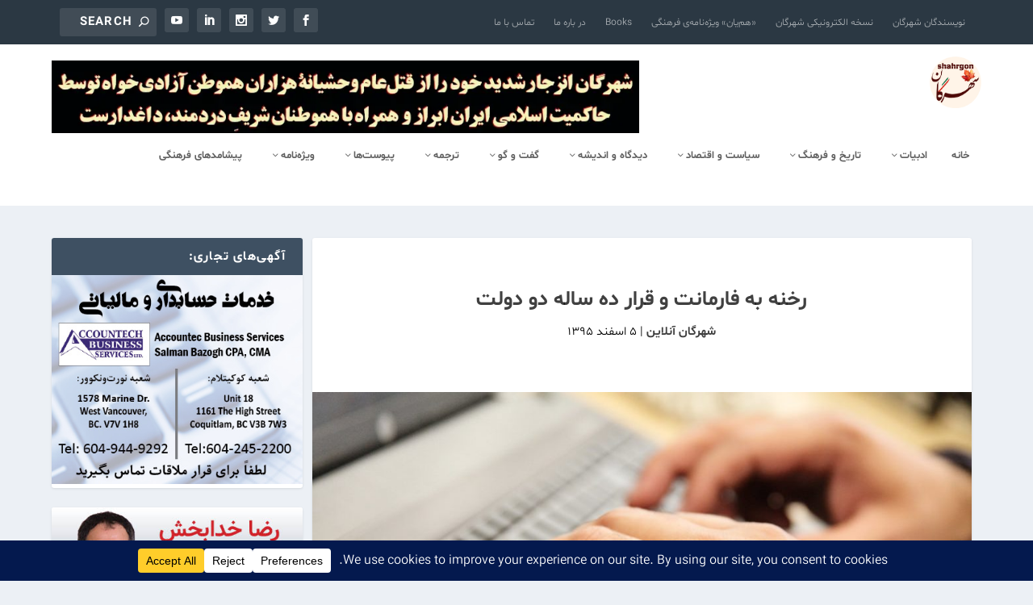

--- FILE ---
content_type: text/html; charset=UTF-8
request_url: https://shahrgon.com/pharmanet_data_breach/
body_size: 63144
content:
<!DOCTYPE html>
<!--[if IE 6]>
<html id="ie6" dir="rtl" lang="fa-IR">
<![endif]-->
<!--[if IE 7]>
<html id="ie7" dir="rtl" lang="fa-IR">
<![endif]-->
<!--[if IE 8]>
<html id="ie8" dir="rtl" lang="fa-IR">
<![endif]-->
<!--[if !(IE 6) | !(IE 7) | !(IE 8)  ]><!-->
<html dir="rtl" lang="fa-IR">
<!--<![endif]-->
<head>
	<meta charset="UTF-8" />
			
	<meta http-equiv="X-UA-Compatible" content="IE=edge">
	<link rel="pingback" href="https://shahrgon.com/xmlrpc.php" />

		<!--[if lt IE 9]>
	<script src="https://shahrgon.com/wp-content/themes/Extra/scripts/ext/html5.js" type="text/javascript"></script>
	<![endif]-->

	<script type="text/javascript">
		document.documentElement.className = 'js';
	</script>

	<title>نشریه فرهنگی شهرگان - رخنه به فارمانت و قرار ده ساله دو دولت</title>
<link rel="preconnect" href="https://fonts.gstatic.com" crossorigin /><style id="et-builder-googlefonts-cached-inline">/* Original: https://fonts.googleapis.com/css?family=Vazirmatn:100,200,300,regular,500,600,700,800,900&#038;subset=latin,latin-ext&#038;display=swap *//* User Agent: Mozilla/5.0 (Unknown; Linux x86_64) AppleWebKit/538.1 (KHTML, like Gecko) Safari/538.1 Daum/4.1 */@font-face {font-family: 'Vazirmatn';font-style: normal;font-weight: 100;font-display: swap;src: url(https://fonts.gstatic.com/s/vazirmatn/v16/Dxx78j6PP2D_kU2muijPEe1n2vVbfJRklWgyCR6T6w.ttf) format('truetype');}@font-face {font-family: 'Vazirmatn';font-style: normal;font-weight: 200;font-display: swap;src: url(https://fonts.gstatic.com/s/vazirmatn/v16/Dxx78j6PP2D_kU2muijPEe1n2vVbfJRklegzCR6T6w.ttf) format('truetype');}@font-face {font-family: 'Vazirmatn';font-style: normal;font-weight: 300;font-display: swap;src: url(https://fonts.gstatic.com/s/vazirmatn/v16/Dxx78j6PP2D_kU2muijPEe1n2vVbfJRklTYzCR6T6w.ttf) format('truetype');}@font-face {font-family: 'Vazirmatn';font-style: normal;font-weight: 400;font-display: swap;src: url(https://fonts.gstatic.com/s/vazirmatn/v16/Dxx78j6PP2D_kU2muijPEe1n2vVbfJRklWgzCR6T6w.ttf) format('truetype');}@font-face {font-family: 'Vazirmatn';font-style: normal;font-weight: 500;font-display: swap;src: url(https://fonts.gstatic.com/s/vazirmatn/v16/Dxx78j6PP2D_kU2muijPEe1n2vVbfJRklVozCR6T6w.ttf) format('truetype');}@font-face {font-family: 'Vazirmatn';font-style: normal;font-weight: 600;font-display: swap;src: url(https://fonts.gstatic.com/s/vazirmatn/v16/Dxx78j6PP2D_kU2muijPEe1n2vVbfJRklbY0CR6T6w.ttf) format('truetype');}@font-face {font-family: 'Vazirmatn';font-style: normal;font-weight: 700;font-display: swap;src: url(https://fonts.gstatic.com/s/vazirmatn/v16/Dxx78j6PP2D_kU2muijPEe1n2vVbfJRklY80CR6T6w.ttf) format('truetype');}@font-face {font-family: 'Vazirmatn';font-style: normal;font-weight: 800;font-display: swap;src: url(https://fonts.gstatic.com/s/vazirmatn/v16/Dxx78j6PP2D_kU2muijPEe1n2vVbfJRkleg0CR6T6w.ttf) format('truetype');}@font-face {font-family: 'Vazirmatn';font-style: normal;font-weight: 900;font-display: swap;src: url(https://fonts.gstatic.com/s/vazirmatn/v16/Dxx78j6PP2D_kU2muijPEe1n2vVbfJRklcE0CR6T6w.ttf) format('truetype');}/* User Agent: Mozilla/5.0 (Windows NT 6.1; WOW64; rv:27.0) Gecko/20100101 Firefox/27.0 */@font-face {font-family: 'Vazirmatn';font-style: normal;font-weight: 100;font-display: swap;src: url(https://fonts.gstatic.com/l/font?kit=Dxx78j6PP2D_kU2muijPEe1n2vVbfJRklWgyCR6T6A&skey=34e4817af6f837c1&v=v16) format('woff');}@font-face {font-family: 'Vazirmatn';font-style: normal;font-weight: 200;font-display: swap;src: url(https://fonts.gstatic.com/l/font?kit=Dxx78j6PP2D_kU2muijPEe1n2vVbfJRklegzCR6T6A&skey=34e4817af6f837c1&v=v16) format('woff');}@font-face {font-family: 'Vazirmatn';font-style: normal;font-weight: 300;font-display: swap;src: url(https://fonts.gstatic.com/l/font?kit=Dxx78j6PP2D_kU2muijPEe1n2vVbfJRklTYzCR6T6A&skey=34e4817af6f837c1&v=v16) format('woff');}@font-face {font-family: 'Vazirmatn';font-style: normal;font-weight: 400;font-display: swap;src: url(https://fonts.gstatic.com/l/font?kit=Dxx78j6PP2D_kU2muijPEe1n2vVbfJRklWgzCR6T6A&skey=34e4817af6f837c1&v=v16) format('woff');}@font-face {font-family: 'Vazirmatn';font-style: normal;font-weight: 500;font-display: swap;src: url(https://fonts.gstatic.com/l/font?kit=Dxx78j6PP2D_kU2muijPEe1n2vVbfJRklVozCR6T6A&skey=34e4817af6f837c1&v=v16) format('woff');}@font-face {font-family: 'Vazirmatn';font-style: normal;font-weight: 600;font-display: swap;src: url(https://fonts.gstatic.com/l/font?kit=Dxx78j6PP2D_kU2muijPEe1n2vVbfJRklbY0CR6T6A&skey=34e4817af6f837c1&v=v16) format('woff');}@font-face {font-family: 'Vazirmatn';font-style: normal;font-weight: 700;font-display: swap;src: url(https://fonts.gstatic.com/l/font?kit=Dxx78j6PP2D_kU2muijPEe1n2vVbfJRklY80CR6T6A&skey=34e4817af6f837c1&v=v16) format('woff');}@font-face {font-family: 'Vazirmatn';font-style: normal;font-weight: 800;font-display: swap;src: url(https://fonts.gstatic.com/l/font?kit=Dxx78j6PP2D_kU2muijPEe1n2vVbfJRkleg0CR6T6A&skey=34e4817af6f837c1&v=v16) format('woff');}@font-face {font-family: 'Vazirmatn';font-style: normal;font-weight: 900;font-display: swap;src: url(https://fonts.gstatic.com/l/font?kit=Dxx78j6PP2D_kU2muijPEe1n2vVbfJRklcE0CR6T6A&skey=34e4817af6f837c1&v=v16) format('woff');}/* User Agent: Mozilla/5.0 (Windows NT 6.3; rv:39.0) Gecko/20100101 Firefox/39.0 */@font-face {font-family: 'Vazirmatn';font-style: normal;font-weight: 100;font-display: swap;src: url(https://fonts.gstatic.com/s/vazirmatn/v16/Dxx78j6PP2D_kU2muijPEe1n2vVbfJRklWgyCR6T7g.woff2) format('woff2');}@font-face {font-family: 'Vazirmatn';font-style: normal;font-weight: 200;font-display: swap;src: url(https://fonts.gstatic.com/s/vazirmatn/v16/Dxx78j6PP2D_kU2muijPEe1n2vVbfJRklegzCR6T7g.woff2) format('woff2');}@font-face {font-family: 'Vazirmatn';font-style: normal;font-weight: 300;font-display: swap;src: url(https://fonts.gstatic.com/s/vazirmatn/v16/Dxx78j6PP2D_kU2muijPEe1n2vVbfJRklTYzCR6T7g.woff2) format('woff2');}@font-face {font-family: 'Vazirmatn';font-style: normal;font-weight: 400;font-display: swap;src: url(https://fonts.gstatic.com/s/vazirmatn/v16/Dxx78j6PP2D_kU2muijPEe1n2vVbfJRklWgzCR6T7g.woff2) format('woff2');}@font-face {font-family: 'Vazirmatn';font-style: normal;font-weight: 500;font-display: swap;src: url(https://fonts.gstatic.com/s/vazirmatn/v16/Dxx78j6PP2D_kU2muijPEe1n2vVbfJRklVozCR6T7g.woff2) format('woff2');}@font-face {font-family: 'Vazirmatn';font-style: normal;font-weight: 600;font-display: swap;src: url(https://fonts.gstatic.com/s/vazirmatn/v16/Dxx78j6PP2D_kU2muijPEe1n2vVbfJRklbY0CR6T7g.woff2) format('woff2');}@font-face {font-family: 'Vazirmatn';font-style: normal;font-weight: 700;font-display: swap;src: url(https://fonts.gstatic.com/s/vazirmatn/v16/Dxx78j6PP2D_kU2muijPEe1n2vVbfJRklY80CR6T7g.woff2) format('woff2');}@font-face {font-family: 'Vazirmatn';font-style: normal;font-weight: 800;font-display: swap;src: url(https://fonts.gstatic.com/s/vazirmatn/v16/Dxx78j6PP2D_kU2muijPEe1n2vVbfJRkleg0CR6T7g.woff2) format('woff2');}@font-face {font-family: 'Vazirmatn';font-style: normal;font-weight: 900;font-display: swap;src: url(https://fonts.gstatic.com/s/vazirmatn/v16/Dxx78j6PP2D_kU2muijPEe1n2vVbfJRklcE0CR6T7g.woff2) format('woff2');}</style>
<!-- The SEO Framework by Sybre Waaijer -->
<meta name="robots" content="max-snippet:-1,max-image-preview:large,max-video-preview:-1" />
<link rel="canonical" href="https://shahrgon.com/1395/53972/" />
<meta name="description" content="دولت استانی می‌گوید فردی ناشناس وارد سیستم فارمانت شده و داده‌های تقریبا ۷۵۰۰ بریتش کلمبیایی دسترسی پیدا کرده است. فارمانت یک سیستم اینترنتی است که داروخانه‌های…" />
<meta property="og:type" content="article" />
<meta property="og:locale" content="fa_IR" />
<meta property="og:site_name" content="نشریه فرهنگی شهرگان" />
<meta property="og:title" content="رخنه به فارمانت و قرار ده ساله دو دولت" />
<meta property="og:description" content="دولت استانی می‌گوید فردی ناشناس وارد سیستم فارمانت شده و داده‌های تقریبا ۷۵۰۰ بریتش کلمبیایی دسترسی پیدا کرده است. فارمانت یک سیستم اینترنتی است که داروخانه‌های سرتاسر بی‌سی از آن برای تبادل داده…" />
<meta property="og:url" content="https://shahrgon.com/1395/53972/" />
<meta property="og:image" content="https://shahrgon.com/wp-content/uploads/2017/02/6812407093_fbf34b4ef4_b.jpg" />
<meta property="og:image:width" content="1000" />
<meta property="og:image:height" content="667" />
<meta property="og:image" content="https://shahrgon.com/fa/wp-content/uploads/2017/02/6812407093_fbf34b4ef4_b-650x434.jpg" />
<meta property="article:published_time" content="2017-02-23T14:01:29+00:00" />
<meta property="article:modified_time" content="2018-02-27T21:23:45+00:00" />
<meta name="twitter:card" content="summary_large_image" />
<meta name="twitter:title" content="رخنه به فارمانت و قرار ده ساله دو دولت" />
<meta name="twitter:description" content="دولت استانی می‌گوید فردی ناشناس وارد سیستم فارمانت شده و داده‌های تقریبا ۷۵۰۰ بریتش کلمبیایی دسترسی پیدا کرده است. فارمانت یک سیستم اینترنتی است که داروخانه‌های سرتاسر بی‌سی از آن برای تبادل داده…" />
<meta name="twitter:image" content="https://shahrgon.com/wp-content/uploads/2017/02/6812407093_fbf34b4ef4_b.jpg" />
<script type="application/ld+json">{"@context":"https://schema.org","@graph":[{"@type":"WebSite","@id":"https://shahrgon.com/#/schema/WebSite","url":"https://shahrgon.com/","name":"نشریه فرهنگی شهرگان","description":"مجله‌ی دیاسپورای ایران فرهنگی | The ICDM","inLanguage":"fa-IR","potentialAction":{"@type":"SearchAction","target":{"@type":"EntryPoint","urlTemplate":"https://shahrgon.com/search/{search_term_string}/"},"query-input":"required name=search_term_string"},"publisher":{"@type":"Organization","@id":"https://shahrgon.com/#/schema/Organization","name":"نشریه فرهنگی شهرگان","url":"https://shahrgon.com/","logo":{"@type":"ImageObject","url":"https://shahrgon.com/wp-content/uploads/2024/12/cropped-Artboard-1@144x.webp","contentUrl":"https://shahrgon.com/wp-content/uploads/2024/12/cropped-Artboard-1@144x.webp","width":512,"height":512,"contentSize":"41144"}}},{"@type":"WebPage","@id":"https://shahrgon.com/1395/53972/","url":"https://shahrgon.com/1395/53972/","name":"نشریه فرهنگی شهرگان - رخنه به فارمانت و قرار ده ساله دو دولت","description":"دولت استانی می‌گوید فردی ناشناس وارد سیستم فارمانت شده و داده‌های تقریبا ۷۵۰۰ بریتش کلمبیایی دسترسی پیدا کرده است. فارمانت یک سیستم اینترنتی است که داروخانه‌های…","inLanguage":"fa-IR","isPartOf":{"@id":"https://shahrgon.com/#/schema/WebSite"},"breadcrumb":{"@type":"BreadcrumbList","@id":"https://shahrgon.com/#/schema/BreadcrumbList","itemListElement":[{"@type":"ListItem","position":1,"item":"https://shahrgon.com/","name":"نشریه فرهنگی شهرگان"},{"@type":"ListItem","position":2,"item":"https://shahrgon.com/category/canada/","name":"دسته: کانادا"},{"@type":"ListItem","position":3,"item":"https://shahrgon.com/category/canada/gozidehhayeostani/","name":"دسته: دیگر استان‌ها"},{"@type":"ListItem","position":4,"name":"رخنه به فارمانت و قرار ده ساله دو دولت"}]},"potentialAction":{"@type":"ReadAction","target":"https://shahrgon.com/1395/53972/"},"datePublished":"2017-02-23T14:01:29+00:00","dateModified":"2018-02-27T21:23:45+00:00","author":{"@type":"Person","@id":"https://shahrgon.com/#/schema/Person/c6f209751ef136fc5efa0082bcc75089","name":"شهرگان آنلاین","description":"In touch with the diaspora of Iranian culture.\r\nShahrgon is an online magazine for the diaspora of Iranian culture and the Persian-speaking language in Canada.\r\nShahrgon, the magazine of the diaspora of Iranian culture in Vancouver, Canada..."}}]}</script>
<!-- / The SEO Framework by Sybre Waaijer | 20.77ms meta | 11.16ms boot -->

<script type="text/javascript">
			let jqueryParams=[],jQuery=function(r){return jqueryParams=[...jqueryParams,r],jQuery},$=function(r){return jqueryParams=[...jqueryParams,r],$};window.jQuery=jQuery,window.$=jQuery;let customHeadScripts=!1;jQuery.fn=jQuery.prototype={},$.fn=jQuery.prototype={},jQuery.noConflict=function(r){if(window.jQuery)return jQuery=window.jQuery,$=window.jQuery,customHeadScripts=!0,jQuery.noConflict},jQuery.ready=function(r){jqueryParams=[...jqueryParams,r]},$.ready=function(r){jqueryParams=[...jqueryParams,r]},jQuery.load=function(r){jqueryParams=[...jqueryParams,r]},$.load=function(r){jqueryParams=[...jqueryParams,r]},jQuery.fn.ready=function(r){jqueryParams=[...jqueryParams,r]},$.fn.ready=function(r){jqueryParams=[...jqueryParams,r]};</script><link rel='dns-prefetch' href='//fonts.googleapis.com' />
<link rel="alternate" type="application/rss+xml" title="نشریه فرهنگی شهرگان &raquo; خوراک" href="https://shahrgon.com/feed/" />
<link rel="alternate" type="application/rss+xml" title="نشریه فرهنگی شهرگان &raquo; خوراک دیدگاه‌ها" href="https://shahrgon.com/comments/feed/" />
<link rel="alternate" title="oEmbed (JSON)" type="application/json+oembed" href="https://shahrgon.com/wp-json/oembed/1.0/embed?url=https%3A%2F%2Fshahrgon.com%2F1395%2F53972%2F" />
<link rel="alternate" title="oEmbed (XML)" type="text/xml+oembed" href="https://shahrgon.com/wp-json/oembed/1.0/embed?url=https%3A%2F%2Fshahrgon.com%2F1395%2F53972%2F&#038;format=xml" />
<script data-cfasync="false" data-wpfc-render="false">
		(function () {
			window.dataLayer = window.dataLayer || [];function gtag(){dataLayer.push(arguments);}

			// Set the developer ID.
			gtag('set', 'developer_id.dMmRkYz', true);

			// Set default consent state based on plugin settings.
			gtag('consent', 'default', {
				'ad_storage': 'denied',
				'analytics_storage': 'denied',
				'ad_user_data': 'denied',
				'ad_personalization': 'denied',
				'security_storage': 'granted',
				'functionality_storage': 'granted',
				'wait_for_update': 500,
			});
		})();
	</script>		<!-- This site uses the Google Analytics by MonsterInsights plugin v9.11.1 - Using Analytics tracking - https://www.monsterinsights.com/ -->
							<script src="//www.googletagmanager.com/gtag/js?id=G-Q4E53BQQEW"  data-cfasync="false" data-wpfc-render="false" type="text/javascript" async></script>
			<script data-cfasync="false" data-wpfc-render="false" type="text/javascript">
				var mi_version = '9.11.1';
				var mi_track_user = true;
				var mi_no_track_reason = '';
								var MonsterInsightsDefaultLocations = {"page_location":"https:\/\/shahrgon.com\/1395\/53972\/"};
								if ( typeof MonsterInsightsPrivacyGuardFilter === 'function' ) {
					var MonsterInsightsLocations = (typeof MonsterInsightsExcludeQuery === 'object') ? MonsterInsightsPrivacyGuardFilter( MonsterInsightsExcludeQuery ) : MonsterInsightsPrivacyGuardFilter( MonsterInsightsDefaultLocations );
				} else {
					var MonsterInsightsLocations = (typeof MonsterInsightsExcludeQuery === 'object') ? MonsterInsightsExcludeQuery : MonsterInsightsDefaultLocations;
				}

								var disableStrs = [
										'ga-disable-G-Q4E53BQQEW',
									];

				/* Function to detect opted out users */
				function __gtagTrackerIsOptedOut() {
					for (var index = 0; index < disableStrs.length; index++) {
						if (document.cookie.indexOf(disableStrs[index] + '=true') > -1) {
							return true;
						}
					}

					return false;
				}

				/* Disable tracking if the opt-out cookie exists. */
				if (__gtagTrackerIsOptedOut()) {
					for (var index = 0; index < disableStrs.length; index++) {
						window[disableStrs[index]] = true;
					}
				}

				/* Opt-out function */
				function __gtagTrackerOptout() {
					for (var index = 0; index < disableStrs.length; index++) {
						document.cookie = disableStrs[index] + '=true; expires=Thu, 31 Dec 2099 23:59:59 UTC; path=/';
						window[disableStrs[index]] = true;
					}
				}

				if ('undefined' === typeof gaOptout) {
					function gaOptout() {
						__gtagTrackerOptout();
					}
				}
								window.dataLayer = window.dataLayer || [];

				window.MonsterInsightsDualTracker = {
					helpers: {},
					trackers: {},
				};
				if (mi_track_user) {
					function __gtagDataLayer() {
						dataLayer.push(arguments);
					}

					function __gtagTracker(type, name, parameters) {
						if (!parameters) {
							parameters = {};
						}

						if (parameters.send_to) {
							__gtagDataLayer.apply(null, arguments);
							return;
						}

						if (type === 'event') {
														parameters.send_to = monsterinsights_frontend.v4_id;
							var hookName = name;
							if (typeof parameters['event_category'] !== 'undefined') {
								hookName = parameters['event_category'] + ':' + name;
							}

							if (typeof MonsterInsightsDualTracker.trackers[hookName] !== 'undefined') {
								MonsterInsightsDualTracker.trackers[hookName](parameters);
							} else {
								__gtagDataLayer('event', name, parameters);
							}
							
						} else {
							__gtagDataLayer.apply(null, arguments);
						}
					}

					__gtagTracker('js', new Date());
					__gtagTracker('set', {
						'developer_id.dZGIzZG': true,
											});
					if ( MonsterInsightsLocations.page_location ) {
						__gtagTracker('set', MonsterInsightsLocations);
					}
										__gtagTracker('config', 'G-Q4E53BQQEW', {"forceSSL":"true","anonymize_ip":"true","link_attribution":"true","linker":{"domains":["shahrgon.net","shahrgan.ca"]},"page_path":location.pathname + location.search + location.hash} );
										window.gtag = __gtagTracker;										(function () {
						/* https://developers.google.com/analytics/devguides/collection/analyticsjs/ */
						/* ga and __gaTracker compatibility shim. */
						var noopfn = function () {
							return null;
						};
						var newtracker = function () {
							return new Tracker();
						};
						var Tracker = function () {
							return null;
						};
						var p = Tracker.prototype;
						p.get = noopfn;
						p.set = noopfn;
						p.send = function () {
							var args = Array.prototype.slice.call(arguments);
							args.unshift('send');
							__gaTracker.apply(null, args);
						};
						var __gaTracker = function () {
							var len = arguments.length;
							if (len === 0) {
								return;
							}
							var f = arguments[len - 1];
							if (typeof f !== 'object' || f === null || typeof f.hitCallback !== 'function') {
								if ('send' === arguments[0]) {
									var hitConverted, hitObject = false, action;
									if ('event' === arguments[1]) {
										if ('undefined' !== typeof arguments[3]) {
											hitObject = {
												'eventAction': arguments[3],
												'eventCategory': arguments[2],
												'eventLabel': arguments[4],
												'value': arguments[5] ? arguments[5] : 1,
											}
										}
									}
									if ('pageview' === arguments[1]) {
										if ('undefined' !== typeof arguments[2]) {
											hitObject = {
												'eventAction': 'page_view',
												'page_path': arguments[2],
											}
										}
									}
									if (typeof arguments[2] === 'object') {
										hitObject = arguments[2];
									}
									if (typeof arguments[5] === 'object') {
										Object.assign(hitObject, arguments[5]);
									}
									if ('undefined' !== typeof arguments[1].hitType) {
										hitObject = arguments[1];
										if ('pageview' === hitObject.hitType) {
											hitObject.eventAction = 'page_view';
										}
									}
									if (hitObject) {
										action = 'timing' === arguments[1].hitType ? 'timing_complete' : hitObject.eventAction;
										hitConverted = mapArgs(hitObject);
										__gtagTracker('event', action, hitConverted);
									}
								}
								return;
							}

							function mapArgs(args) {
								var arg, hit = {};
								var gaMap = {
									'eventCategory': 'event_category',
									'eventAction': 'event_action',
									'eventLabel': 'event_label',
									'eventValue': 'event_value',
									'nonInteraction': 'non_interaction',
									'timingCategory': 'event_category',
									'timingVar': 'name',
									'timingValue': 'value',
									'timingLabel': 'event_label',
									'page': 'page_path',
									'location': 'page_location',
									'title': 'page_title',
									'referrer' : 'page_referrer',
								};
								for (arg in args) {
																		if (!(!args.hasOwnProperty(arg) || !gaMap.hasOwnProperty(arg))) {
										hit[gaMap[arg]] = args[arg];
									} else {
										hit[arg] = args[arg];
									}
								}
								return hit;
							}

							try {
								f.hitCallback();
							} catch (ex) {
							}
						};
						__gaTracker.create = newtracker;
						__gaTracker.getByName = newtracker;
						__gaTracker.getAll = function () {
							return [];
						};
						__gaTracker.remove = noopfn;
						__gaTracker.loaded = true;
						window['__gaTracker'] = __gaTracker;
					})();
									} else {
										console.log("");
					(function () {
						function __gtagTracker() {
							return null;
						}

						window['__gtagTracker'] = __gtagTracker;
						window['gtag'] = __gtagTracker;
					})();
									}
			</script>
							<!-- / Google Analytics by MonsterInsights -->
		<meta content="Extra Child Theme v.1.3" name="generator"/><link rel='stylesheet' id='dashicons-css' href='https://shahrgon.com/wp-includes/css/dashicons.min.css?ver=6.9' type='text/css' media='all' />
<link rel='stylesheet' id='post-views-counter-frontend-css' href='https://shahrgon.com/wp-content/plugins/post-views-counter/css/frontend.css?ver=1.7.3' type='text/css' media='all' />
<style id='wp-block-library-inline-css' type='text/css'>
:root{--wp-block-synced-color:#7a00df;--wp-block-synced-color--rgb:122,0,223;--wp-bound-block-color:var(--wp-block-synced-color);--wp-editor-canvas-background:#ddd;--wp-admin-theme-color:#007cba;--wp-admin-theme-color--rgb:0,124,186;--wp-admin-theme-color-darker-10:#006ba1;--wp-admin-theme-color-darker-10--rgb:0,107,160.5;--wp-admin-theme-color-darker-20:#005a87;--wp-admin-theme-color-darker-20--rgb:0,90,135;--wp-admin-border-width-focus:2px}@media (min-resolution:192dpi){:root{--wp-admin-border-width-focus:1.5px}}.wp-element-button{cursor:pointer}:root .has-very-light-gray-background-color{background-color:#eee}:root .has-very-dark-gray-background-color{background-color:#313131}:root .has-very-light-gray-color{color:#eee}:root .has-very-dark-gray-color{color:#313131}:root .has-vivid-green-cyan-to-vivid-cyan-blue-gradient-background{background:linear-gradient(135deg,#00d084,#0693e3)}:root .has-purple-crush-gradient-background{background:linear-gradient(135deg,#34e2e4,#4721fb 50%,#ab1dfe)}:root .has-hazy-dawn-gradient-background{background:linear-gradient(135deg,#faaca8,#dad0ec)}:root .has-subdued-olive-gradient-background{background:linear-gradient(135deg,#fafae1,#67a671)}:root .has-atomic-cream-gradient-background{background:linear-gradient(135deg,#fdd79a,#004a59)}:root .has-nightshade-gradient-background{background:linear-gradient(135deg,#330968,#31cdcf)}:root .has-midnight-gradient-background{background:linear-gradient(135deg,#020381,#2874fc)}:root{--wp--preset--font-size--normal:16px;--wp--preset--font-size--huge:42px}.has-regular-font-size{font-size:1em}.has-larger-font-size{font-size:2.625em}.has-normal-font-size{font-size:var(--wp--preset--font-size--normal)}.has-huge-font-size{font-size:var(--wp--preset--font-size--huge)}.has-text-align-center{text-align:center}.has-text-align-left{text-align:left}.has-text-align-right{text-align:right}.has-fit-text{white-space:nowrap!important}#end-resizable-editor-section{display:none}.aligncenter{clear:both}.items-justified-left{justify-content:flex-start}.items-justified-center{justify-content:center}.items-justified-right{justify-content:flex-end}.items-justified-space-between{justify-content:space-between}.screen-reader-text{border:0;clip-path:inset(50%);height:1px;margin:-1px;overflow:hidden;padding:0;position:absolute;width:1px;word-wrap:normal!important}.screen-reader-text:focus{background-color:#ddd;clip-path:none;color:#444;display:block;font-size:1em;height:auto;left:5px;line-height:normal;padding:15px 23px 14px;text-decoration:none;top:5px;width:auto;z-index:100000}html :where(.has-border-color){border-style:solid}html :where([style*=border-top-color]){border-top-style:solid}html :where([style*=border-right-color]){border-right-style:solid}html :where([style*=border-bottom-color]){border-bottom-style:solid}html :where([style*=border-left-color]){border-left-style:solid}html :where([style*=border-width]){border-style:solid}html :where([style*=border-top-width]){border-top-style:solid}html :where([style*=border-right-width]){border-right-style:solid}html :where([style*=border-bottom-width]){border-bottom-style:solid}html :where([style*=border-left-width]){border-left-style:solid}html :where(img[class*=wp-image-]){height:auto;max-width:100%}:where(figure){margin:0 0 1em}html :where(.is-position-sticky){--wp-admin--admin-bar--position-offset:var(--wp-admin--admin-bar--height,0px)}@media screen and (max-width:600px){html :where(.is-position-sticky){--wp-admin--admin-bar--position-offset:0px}}

/*# sourceURL=wp-block-library-inline-css */
</style><style id='wp-block-archives-inline-css' type='text/css'>
.wp-block-archives{box-sizing:border-box}.wp-block-archives-dropdown label{display:block}
/*# sourceURL=https://shahrgon.com/wp-includes/blocks/archives/style.min.css */
</style>
<style id='wp-block-categories-inline-css' type='text/css'>
.wp-block-categories{box-sizing:border-box}.wp-block-categories.alignleft{margin-right:2em}.wp-block-categories.alignright{margin-left:2em}.wp-block-categories.wp-block-categories-dropdown.aligncenter{text-align:center}.wp-block-categories .wp-block-categories__label{display:block;width:100%}
/*# sourceURL=https://shahrgon.com/wp-includes/blocks/categories/style.min.css */
</style>
<style id='wp-block-image-inline-css' type='text/css'>
.wp-block-image>a,.wp-block-image>figure>a{display:inline-block}.wp-block-image img{box-sizing:border-box;height:auto;max-width:100%;vertical-align:bottom}@media not (prefers-reduced-motion){.wp-block-image img.hide{visibility:hidden}.wp-block-image img.show{animation:show-content-image .4s}}.wp-block-image[style*=border-radius] img,.wp-block-image[style*=border-radius]>a{border-radius:inherit}.wp-block-image.has-custom-border img{box-sizing:border-box}.wp-block-image.aligncenter{text-align:center}.wp-block-image.alignfull>a,.wp-block-image.alignwide>a{width:100%}.wp-block-image.alignfull img,.wp-block-image.alignwide img{height:auto;width:100%}.wp-block-image .aligncenter,.wp-block-image .alignleft,.wp-block-image .alignright,.wp-block-image.aligncenter,.wp-block-image.alignleft,.wp-block-image.alignright{display:table}.wp-block-image .aligncenter>figcaption,.wp-block-image .alignleft>figcaption,.wp-block-image .alignright>figcaption,.wp-block-image.aligncenter>figcaption,.wp-block-image.alignleft>figcaption,.wp-block-image.alignright>figcaption{caption-side:bottom;display:table-caption}.wp-block-image .alignleft{float:left;margin:.5em 1em .5em 0}.wp-block-image .alignright{float:right;margin:.5em 0 .5em 1em}.wp-block-image .aligncenter{margin-left:auto;margin-right:auto}.wp-block-image :where(figcaption){margin-bottom:1em;margin-top:.5em}.wp-block-image.is-style-circle-mask img{border-radius:9999px}@supports ((-webkit-mask-image:none) or (mask-image:none)) or (-webkit-mask-image:none){.wp-block-image.is-style-circle-mask img{border-radius:0;-webkit-mask-image:url('data:image/svg+xml;utf8,<svg viewBox="0 0 100 100" xmlns="http://www.w3.org/2000/svg"><circle cx="50" cy="50" r="50"/></svg>');mask-image:url('data:image/svg+xml;utf8,<svg viewBox="0 0 100 100" xmlns="http://www.w3.org/2000/svg"><circle cx="50" cy="50" r="50"/></svg>');mask-mode:alpha;-webkit-mask-position:center;mask-position:center;-webkit-mask-repeat:no-repeat;mask-repeat:no-repeat;-webkit-mask-size:contain;mask-size:contain}}:root :where(.wp-block-image.is-style-rounded img,.wp-block-image .is-style-rounded img){border-radius:9999px}.wp-block-image figure{margin:0}.wp-lightbox-container{display:flex;flex-direction:column;position:relative}.wp-lightbox-container img{cursor:zoom-in}.wp-lightbox-container img:hover+button{opacity:1}.wp-lightbox-container button{align-items:center;backdrop-filter:blur(16px) saturate(180%);background-color:#5a5a5a40;border:none;border-radius:4px;cursor:zoom-in;display:flex;height:20px;justify-content:center;left:16px;opacity:0;padding:0;position:absolute;text-align:center;top:16px;width:20px;z-index:100}@media not (prefers-reduced-motion){.wp-lightbox-container button{transition:opacity .2s ease}}.wp-lightbox-container button:focus-visible{outline:3px auto #5a5a5a40;outline:3px auto -webkit-focus-ring-color;outline-offset:3px}.wp-lightbox-container button:hover{cursor:pointer;opacity:1}.wp-lightbox-container button:focus{opacity:1}.wp-lightbox-container button:focus,.wp-lightbox-container button:hover,.wp-lightbox-container button:not(:hover):not(:active):not(.has-background){background-color:#5a5a5a40;border:none}.wp-lightbox-overlay{box-sizing:border-box;cursor:zoom-out;height:100vh;overflow:hidden;position:fixed;right:0;top:0;visibility:hidden;width:100%;z-index:100000}.wp-lightbox-overlay .close-button{align-items:center;cursor:pointer;display:flex;justify-content:center;left:calc(env(safe-area-inset-left) + 16px);min-height:40px;min-width:40px;padding:0;position:absolute;top:calc(env(safe-area-inset-top) + 16px);z-index:5000000}.wp-lightbox-overlay .close-button:focus,.wp-lightbox-overlay .close-button:hover,.wp-lightbox-overlay .close-button:not(:hover):not(:active):not(.has-background){background:none;border:none}.wp-lightbox-overlay .lightbox-image-container{height:var(--wp--lightbox-container-height);overflow:hidden;position:absolute;right:50%;top:50%;transform:translate(50%,-50%);transform-origin:top right;width:var(--wp--lightbox-container-width);z-index:9999999999}.wp-lightbox-overlay .wp-block-image{align-items:center;box-sizing:border-box;display:flex;height:100%;justify-content:center;margin:0;position:relative;transform-origin:100% 0;width:100%;z-index:3000000}.wp-lightbox-overlay .wp-block-image img{height:var(--wp--lightbox-image-height);min-height:var(--wp--lightbox-image-height);min-width:var(--wp--lightbox-image-width);width:var(--wp--lightbox-image-width)}.wp-lightbox-overlay .wp-block-image figcaption{display:none}.wp-lightbox-overlay button{background:none;border:none}.wp-lightbox-overlay .scrim{background-color:#fff;height:100%;opacity:.9;position:absolute;width:100%;z-index:2000000}.wp-lightbox-overlay.active{visibility:visible}@media not (prefers-reduced-motion){.wp-lightbox-overlay.active{animation:turn-on-visibility .25s both}.wp-lightbox-overlay.active img{animation:turn-on-visibility .35s both}.wp-lightbox-overlay.show-closing-animation:not(.active){animation:turn-off-visibility .35s both}.wp-lightbox-overlay.show-closing-animation:not(.active) img{animation:turn-off-visibility .25s both}.wp-lightbox-overlay.zoom.active{animation:none;opacity:1;visibility:visible}.wp-lightbox-overlay.zoom.active .lightbox-image-container{animation:lightbox-zoom-in .4s}.wp-lightbox-overlay.zoom.active .lightbox-image-container img{animation:none}.wp-lightbox-overlay.zoom.active .scrim{animation:turn-on-visibility .4s forwards}.wp-lightbox-overlay.zoom.show-closing-animation:not(.active){animation:none}.wp-lightbox-overlay.zoom.show-closing-animation:not(.active) .lightbox-image-container{animation:lightbox-zoom-out .4s}.wp-lightbox-overlay.zoom.show-closing-animation:not(.active) .lightbox-image-container img{animation:none}.wp-lightbox-overlay.zoom.show-closing-animation:not(.active) .scrim{animation:turn-off-visibility .4s forwards}}@keyframes show-content-image{0%{visibility:hidden}99%{visibility:hidden}to{visibility:visible}}@keyframes turn-on-visibility{0%{opacity:0}to{opacity:1}}@keyframes turn-off-visibility{0%{opacity:1;visibility:visible}99%{opacity:0;visibility:visible}to{opacity:0;visibility:hidden}}@keyframes lightbox-zoom-in{0%{transform:translate(calc(((-100vw + var(--wp--lightbox-scrollbar-width))/2 + var(--wp--lightbox-initial-left-position))*-1),calc(-50vh + var(--wp--lightbox-initial-top-position))) scale(var(--wp--lightbox-scale))}to{transform:translate(50%,-50%) scale(1)}}@keyframes lightbox-zoom-out{0%{transform:translate(50%,-50%) scale(1);visibility:visible}99%{visibility:visible}to{transform:translate(calc(((-100vw + var(--wp--lightbox-scrollbar-width))/2 + var(--wp--lightbox-initial-left-position))*-1),calc(-50vh + var(--wp--lightbox-initial-top-position))) scale(var(--wp--lightbox-scale));visibility:hidden}}
/*# sourceURL=https://shahrgon.com/wp-includes/blocks/image/style.min.css */
</style>
<style id='wp-block-image-theme-inline-css' type='text/css'>
:root :where(.wp-block-image figcaption){color:#555;font-size:13px;text-align:center}.is-dark-theme :root :where(.wp-block-image figcaption){color:#ffffffa6}.wp-block-image{margin:0 0 1em}
/*# sourceURL=https://shahrgon.com/wp-includes/blocks/image/theme.min.css */
</style>
<style id='wp-block-group-inline-css' type='text/css'>
.wp-block-group{box-sizing:border-box}:where(.wp-block-group.wp-block-group-is-layout-constrained){position:relative}
/*# sourceURL=https://shahrgon.com/wp-includes/blocks/group/style.min.css */
</style>
<style id='wp-block-group-theme-inline-css' type='text/css'>
:where(.wp-block-group.has-background){padding:1.25em 2.375em}
/*# sourceURL=https://shahrgon.com/wp-includes/blocks/group/theme.min.css */
</style>
<style id='wp-block-paragraph-inline-css' type='text/css'>
.is-small-text{font-size:.875em}.is-regular-text{font-size:1em}.is-large-text{font-size:2.25em}.is-larger-text{font-size:3em}.has-drop-cap:not(:focus):first-letter{float:right;font-size:8.4em;font-style:normal;font-weight:100;line-height:.68;margin:.05em 0 0 .1em;text-transform:uppercase}body.rtl .has-drop-cap:not(:focus):first-letter{float:none;margin-right:.1em}p.has-drop-cap.has-background{overflow:hidden}:root :where(p.has-background){padding:1.25em 2.375em}:where(p.has-text-color:not(.has-link-color)) a{color:inherit}p.has-text-align-left[style*="writing-mode:vertical-lr"],p.has-text-align-right[style*="writing-mode:vertical-rl"]{rotate:180deg}
/*# sourceURL=https://shahrgon.com/wp-includes/blocks/paragraph/style.min.css */
</style>
<style id='global-styles-inline-css' type='text/css'>
:root{--wp--preset--aspect-ratio--square: 1;--wp--preset--aspect-ratio--4-3: 4/3;--wp--preset--aspect-ratio--3-4: 3/4;--wp--preset--aspect-ratio--3-2: 3/2;--wp--preset--aspect-ratio--2-3: 2/3;--wp--preset--aspect-ratio--16-9: 16/9;--wp--preset--aspect-ratio--9-16: 9/16;--wp--preset--color--black: #000000;--wp--preset--color--cyan-bluish-gray: #abb8c3;--wp--preset--color--white: #ffffff;--wp--preset--color--pale-pink: #f78da7;--wp--preset--color--vivid-red: #cf2e2e;--wp--preset--color--luminous-vivid-orange: #ff6900;--wp--preset--color--luminous-vivid-amber: #fcb900;--wp--preset--color--light-green-cyan: #7bdcb5;--wp--preset--color--vivid-green-cyan: #00d084;--wp--preset--color--pale-cyan-blue: #8ed1fc;--wp--preset--color--vivid-cyan-blue: #0693e3;--wp--preset--color--vivid-purple: #9b51e0;--wp--preset--gradient--vivid-cyan-blue-to-vivid-purple: linear-gradient(135deg,rgb(6,147,227) 0%,rgb(155,81,224) 100%);--wp--preset--gradient--light-green-cyan-to-vivid-green-cyan: linear-gradient(135deg,rgb(122,220,180) 0%,rgb(0,208,130) 100%);--wp--preset--gradient--luminous-vivid-amber-to-luminous-vivid-orange: linear-gradient(135deg,rgb(252,185,0) 0%,rgb(255,105,0) 100%);--wp--preset--gradient--luminous-vivid-orange-to-vivid-red: linear-gradient(135deg,rgb(255,105,0) 0%,rgb(207,46,46) 100%);--wp--preset--gradient--very-light-gray-to-cyan-bluish-gray: linear-gradient(135deg,rgb(238,238,238) 0%,rgb(169,184,195) 100%);--wp--preset--gradient--cool-to-warm-spectrum: linear-gradient(135deg,rgb(74,234,220) 0%,rgb(151,120,209) 20%,rgb(207,42,186) 40%,rgb(238,44,130) 60%,rgb(251,105,98) 80%,rgb(254,248,76) 100%);--wp--preset--gradient--blush-light-purple: linear-gradient(135deg,rgb(255,206,236) 0%,rgb(152,150,240) 100%);--wp--preset--gradient--blush-bordeaux: linear-gradient(135deg,rgb(254,205,165) 0%,rgb(254,45,45) 50%,rgb(107,0,62) 100%);--wp--preset--gradient--luminous-dusk: linear-gradient(135deg,rgb(255,203,112) 0%,rgb(199,81,192) 50%,rgb(65,88,208) 100%);--wp--preset--gradient--pale-ocean: linear-gradient(135deg,rgb(255,245,203) 0%,rgb(182,227,212) 50%,rgb(51,167,181) 100%);--wp--preset--gradient--electric-grass: linear-gradient(135deg,rgb(202,248,128) 0%,rgb(113,206,126) 100%);--wp--preset--gradient--midnight: linear-gradient(135deg,rgb(2,3,129) 0%,rgb(40,116,252) 100%);--wp--preset--font-size--small: 13px;--wp--preset--font-size--medium: 20px;--wp--preset--font-size--large: 36px;--wp--preset--font-size--x-large: 42px;--wp--preset--spacing--20: 0.44rem;--wp--preset--spacing--30: 0.67rem;--wp--preset--spacing--40: 1rem;--wp--preset--spacing--50: 1.5rem;--wp--preset--spacing--60: 2.25rem;--wp--preset--spacing--70: 3.38rem;--wp--preset--spacing--80: 5.06rem;--wp--preset--shadow--natural: 6px 6px 9px rgba(0, 0, 0, 0.2);--wp--preset--shadow--deep: 12px 12px 50px rgba(0, 0, 0, 0.4);--wp--preset--shadow--sharp: 6px 6px 0px rgba(0, 0, 0, 0.2);--wp--preset--shadow--outlined: 6px 6px 0px -3px rgb(255, 255, 255), 6px 6px rgb(0, 0, 0);--wp--preset--shadow--crisp: 6px 6px 0px rgb(0, 0, 0);}:root { --wp--style--global--content-size: 856px;--wp--style--global--wide-size: 1280px; }:where(body) { margin: 0; }.wp-site-blocks > .alignleft { float: left; margin-right: 2em; }.wp-site-blocks > .alignright { float: right; margin-left: 2em; }.wp-site-blocks > .aligncenter { justify-content: center; margin-left: auto; margin-right: auto; }:where(.is-layout-flex){gap: 0.5em;}:where(.is-layout-grid){gap: 0.5em;}.is-layout-flow > .alignleft{float: left;margin-inline-start: 0;margin-inline-end: 2em;}.is-layout-flow > .alignright{float: right;margin-inline-start: 2em;margin-inline-end: 0;}.is-layout-flow > .aligncenter{margin-left: auto !important;margin-right: auto !important;}.is-layout-constrained > .alignleft{float: left;margin-inline-start: 0;margin-inline-end: 2em;}.is-layout-constrained > .alignright{float: right;margin-inline-start: 2em;margin-inline-end: 0;}.is-layout-constrained > .aligncenter{margin-left: auto !important;margin-right: auto !important;}.is-layout-constrained > :where(:not(.alignleft):not(.alignright):not(.alignfull)){max-width: var(--wp--style--global--content-size);margin-left: auto !important;margin-right: auto !important;}.is-layout-constrained > .alignwide{max-width: var(--wp--style--global--wide-size);}body .is-layout-flex{display: flex;}.is-layout-flex{flex-wrap: wrap;align-items: center;}.is-layout-flex > :is(*, div){margin: 0;}body .is-layout-grid{display: grid;}.is-layout-grid > :is(*, div){margin: 0;}body{padding-top: 0px;padding-right: 0px;padding-bottom: 0px;padding-left: 0px;}:root :where(.wp-element-button, .wp-block-button__link){background-color: #32373c;border-width: 0;color: #fff;font-family: inherit;font-size: inherit;font-style: inherit;font-weight: inherit;letter-spacing: inherit;line-height: inherit;padding-top: calc(0.667em + 2px);padding-right: calc(1.333em + 2px);padding-bottom: calc(0.667em + 2px);padding-left: calc(1.333em + 2px);text-decoration: none;text-transform: inherit;}.has-black-color{color: var(--wp--preset--color--black) !important;}.has-cyan-bluish-gray-color{color: var(--wp--preset--color--cyan-bluish-gray) !important;}.has-white-color{color: var(--wp--preset--color--white) !important;}.has-pale-pink-color{color: var(--wp--preset--color--pale-pink) !important;}.has-vivid-red-color{color: var(--wp--preset--color--vivid-red) !important;}.has-luminous-vivid-orange-color{color: var(--wp--preset--color--luminous-vivid-orange) !important;}.has-luminous-vivid-amber-color{color: var(--wp--preset--color--luminous-vivid-amber) !important;}.has-light-green-cyan-color{color: var(--wp--preset--color--light-green-cyan) !important;}.has-vivid-green-cyan-color{color: var(--wp--preset--color--vivid-green-cyan) !important;}.has-pale-cyan-blue-color{color: var(--wp--preset--color--pale-cyan-blue) !important;}.has-vivid-cyan-blue-color{color: var(--wp--preset--color--vivid-cyan-blue) !important;}.has-vivid-purple-color{color: var(--wp--preset--color--vivid-purple) !important;}.has-black-background-color{background-color: var(--wp--preset--color--black) !important;}.has-cyan-bluish-gray-background-color{background-color: var(--wp--preset--color--cyan-bluish-gray) !important;}.has-white-background-color{background-color: var(--wp--preset--color--white) !important;}.has-pale-pink-background-color{background-color: var(--wp--preset--color--pale-pink) !important;}.has-vivid-red-background-color{background-color: var(--wp--preset--color--vivid-red) !important;}.has-luminous-vivid-orange-background-color{background-color: var(--wp--preset--color--luminous-vivid-orange) !important;}.has-luminous-vivid-amber-background-color{background-color: var(--wp--preset--color--luminous-vivid-amber) !important;}.has-light-green-cyan-background-color{background-color: var(--wp--preset--color--light-green-cyan) !important;}.has-vivid-green-cyan-background-color{background-color: var(--wp--preset--color--vivid-green-cyan) !important;}.has-pale-cyan-blue-background-color{background-color: var(--wp--preset--color--pale-cyan-blue) !important;}.has-vivid-cyan-blue-background-color{background-color: var(--wp--preset--color--vivid-cyan-blue) !important;}.has-vivid-purple-background-color{background-color: var(--wp--preset--color--vivid-purple) !important;}.has-black-border-color{border-color: var(--wp--preset--color--black) !important;}.has-cyan-bluish-gray-border-color{border-color: var(--wp--preset--color--cyan-bluish-gray) !important;}.has-white-border-color{border-color: var(--wp--preset--color--white) !important;}.has-pale-pink-border-color{border-color: var(--wp--preset--color--pale-pink) !important;}.has-vivid-red-border-color{border-color: var(--wp--preset--color--vivid-red) !important;}.has-luminous-vivid-orange-border-color{border-color: var(--wp--preset--color--luminous-vivid-orange) !important;}.has-luminous-vivid-amber-border-color{border-color: var(--wp--preset--color--luminous-vivid-amber) !important;}.has-light-green-cyan-border-color{border-color: var(--wp--preset--color--light-green-cyan) !important;}.has-vivid-green-cyan-border-color{border-color: var(--wp--preset--color--vivid-green-cyan) !important;}.has-pale-cyan-blue-border-color{border-color: var(--wp--preset--color--pale-cyan-blue) !important;}.has-vivid-cyan-blue-border-color{border-color: var(--wp--preset--color--vivid-cyan-blue) !important;}.has-vivid-purple-border-color{border-color: var(--wp--preset--color--vivid-purple) !important;}.has-vivid-cyan-blue-to-vivid-purple-gradient-background{background: var(--wp--preset--gradient--vivid-cyan-blue-to-vivid-purple) !important;}.has-light-green-cyan-to-vivid-green-cyan-gradient-background{background: var(--wp--preset--gradient--light-green-cyan-to-vivid-green-cyan) !important;}.has-luminous-vivid-amber-to-luminous-vivid-orange-gradient-background{background: var(--wp--preset--gradient--luminous-vivid-amber-to-luminous-vivid-orange) !important;}.has-luminous-vivid-orange-to-vivid-red-gradient-background{background: var(--wp--preset--gradient--luminous-vivid-orange-to-vivid-red) !important;}.has-very-light-gray-to-cyan-bluish-gray-gradient-background{background: var(--wp--preset--gradient--very-light-gray-to-cyan-bluish-gray) !important;}.has-cool-to-warm-spectrum-gradient-background{background: var(--wp--preset--gradient--cool-to-warm-spectrum) !important;}.has-blush-light-purple-gradient-background{background: var(--wp--preset--gradient--blush-light-purple) !important;}.has-blush-bordeaux-gradient-background{background: var(--wp--preset--gradient--blush-bordeaux) !important;}.has-luminous-dusk-gradient-background{background: var(--wp--preset--gradient--luminous-dusk) !important;}.has-pale-ocean-gradient-background{background: var(--wp--preset--gradient--pale-ocean) !important;}.has-electric-grass-gradient-background{background: var(--wp--preset--gradient--electric-grass) !important;}.has-midnight-gradient-background{background: var(--wp--preset--gradient--midnight) !important;}.has-small-font-size{font-size: var(--wp--preset--font-size--small) !important;}.has-medium-font-size{font-size: var(--wp--preset--font-size--medium) !important;}.has-large-font-size{font-size: var(--wp--preset--font-size--large) !important;}.has-x-large-font-size{font-size: var(--wp--preset--font-size--x-large) !important;}
/*# sourceURL=global-styles-inline-css */
</style>

<link rel='stylesheet' id='authors-list-css-css' href='https://shahrgon.com/wp-content/plugins/authors-list/backend/assets/css/front.css?ver=2.0.6.2' type='text/css' media='all' />
<link rel='stylesheet' id='jquery-ui-css-css' href='https://shahrgon.com/wp-content/plugins/authors-list/backend/assets/css/jquery-ui.css?ver=2.0.6.2' type='text/css' media='all' />
<link rel='stylesheet' id='extra-rtl-parent-css' href='https://shahrgon.com/wp-content/themes/Extra/style-static-rtl.min.css?ver=6.9' type='text/css' media='all' />
<link rel='stylesheet' id='extra-style-parent-css' href='https://shahrgon.com/wp-content/themes/Extra/style-rtl.min.css?ver=4.27.5' type='text/css' media='all' />
<style id='extra-dynamic-critical-inline-css' type='text/css'>
@font-face{font-family:ETmodules;font-display:block;src:url(//shahrgon.com/wp-content/themes/Extra/core/admin/fonts/modules/all/modules.eot);src:url(//shahrgon.com/wp-content/themes/Extra/core/admin/fonts/modules/all/modules.eot?#iefix) format("embedded-opentype"),url(//shahrgon.com/wp-content/themes/Extra/core/admin/fonts/modules/all/modules.woff) format("woff"),url(//shahrgon.com/wp-content/themes/Extra/core/admin/fonts/modules/all/modules.ttf) format("truetype"),url(//shahrgon.com/wp-content/themes/Extra/core/admin/fonts/modules/all/modules.svg#ETmodules) format("svg");font-weight:400;font-style:normal}
.et_audio_content,.et_link_content,.et_quote_content{background-color:#2ea3f2}.et_pb_post .et-pb-controllers a{margin-bottom:10px}.format-gallery .et-pb-controllers{bottom:0}.et_pb_blog_grid .et_audio_content{margin-bottom:19px}.et_pb_row .et_pb_blog_grid .et_pb_post .et_pb_slide{min-height:180px}.et_audio_content .wp-block-audio{margin:0;padding:0}.et_audio_content h2{line-height:44px}.et_pb_column_1_2 .et_audio_content h2,.et_pb_column_1_3 .et_audio_content h2,.et_pb_column_1_4 .et_audio_content h2,.et_pb_column_1_5 .et_audio_content h2,.et_pb_column_1_6 .et_audio_content h2,.et_pb_column_2_5 .et_audio_content h2,.et_pb_column_3_5 .et_audio_content h2,.et_pb_column_3_8 .et_audio_content h2{margin-bottom:9px;margin-top:0}.et_pb_column_1_2 .et_audio_content,.et_pb_column_3_5 .et_audio_content{padding:35px 40px}.et_pb_column_1_2 .et_audio_content h2,.et_pb_column_3_5 .et_audio_content h2{line-height:32px}.et_pb_column_1_3 .et_audio_content,.et_pb_column_1_4 .et_audio_content,.et_pb_column_1_5 .et_audio_content,.et_pb_column_1_6 .et_audio_content,.et_pb_column_2_5 .et_audio_content,.et_pb_column_3_8 .et_audio_content{padding:35px 20px}.et_pb_column_1_3 .et_audio_content h2,.et_pb_column_1_4 .et_audio_content h2,.et_pb_column_1_5 .et_audio_content h2,.et_pb_column_1_6 .et_audio_content h2,.et_pb_column_2_5 .et_audio_content h2,.et_pb_column_3_8 .et_audio_content h2{font-size:18px;line-height:26px}article.et_pb_has_overlay .et_pb_blog_image_container{position:relative}.et_pb_post>.et_main_video_container{position:relative;margin-bottom:30px}.et_pb_post .et_pb_video_overlay .et_pb_video_play{color:#fff}.et_pb_post .et_pb_video_overlay_hover:hover{background:rgba(0,0,0,.6)}.et_audio_content,.et_link_content,.et_quote_content{text-align:center;word-wrap:break-word;position:relative;padding:50px 60px}.et_audio_content h2,.et_link_content a.et_link_main_url,.et_link_content h2,.et_quote_content blockquote cite,.et_quote_content blockquote p{color:#fff!important}.et_quote_main_link{position:absolute;text-indent:-9999px;width:100%;height:100%;display:block;top:0;left:0}.et_quote_content blockquote{padding:0;margin:0;border:none}.et_audio_content h2,.et_link_content h2,.et_quote_content blockquote p{margin-top:0}.et_audio_content h2{margin-bottom:20px}.et_audio_content h2,.et_link_content h2,.et_quote_content blockquote p{line-height:44px}.et_link_content a.et_link_main_url,.et_quote_content blockquote cite{font-size:18px;font-weight:200}.et_quote_content blockquote cite{font-style:normal}.et_pb_column_2_3 .et_quote_content{padding:50px 42px 45px}.et_pb_column_2_3 .et_audio_content,.et_pb_column_2_3 .et_link_content{padding:40px 40px 45px}.et_pb_column_1_2 .et_audio_content,.et_pb_column_1_2 .et_link_content,.et_pb_column_1_2 .et_quote_content,.et_pb_column_3_5 .et_audio_content,.et_pb_column_3_5 .et_link_content,.et_pb_column_3_5 .et_quote_content{padding:35px 40px}.et_pb_column_1_2 .et_quote_content blockquote p,.et_pb_column_3_5 .et_quote_content blockquote p{font-size:26px;line-height:32px}.et_pb_column_1_2 .et_audio_content h2,.et_pb_column_1_2 .et_link_content h2,.et_pb_column_3_5 .et_audio_content h2,.et_pb_column_3_5 .et_link_content h2{line-height:32px}.et_pb_column_1_2 .et_link_content a.et_link_main_url,.et_pb_column_1_2 .et_quote_content blockquote cite,.et_pb_column_3_5 .et_link_content a.et_link_main_url,.et_pb_column_3_5 .et_quote_content blockquote cite{font-size:14px}.et_pb_column_1_3 .et_quote_content,.et_pb_column_1_4 .et_quote_content,.et_pb_column_1_5 .et_quote_content,.et_pb_column_1_6 .et_quote_content,.et_pb_column_2_5 .et_quote_content,.et_pb_column_3_8 .et_quote_content{padding:35px 30px 32px}.et_pb_column_1_3 .et_audio_content,.et_pb_column_1_3 .et_link_content,.et_pb_column_1_4 .et_audio_content,.et_pb_column_1_4 .et_link_content,.et_pb_column_1_5 .et_audio_content,.et_pb_column_1_5 .et_link_content,.et_pb_column_1_6 .et_audio_content,.et_pb_column_1_6 .et_link_content,.et_pb_column_2_5 .et_audio_content,.et_pb_column_2_5 .et_link_content,.et_pb_column_3_8 .et_audio_content,.et_pb_column_3_8 .et_link_content{padding:35px 20px}.et_pb_column_1_3 .et_audio_content h2,.et_pb_column_1_3 .et_link_content h2,.et_pb_column_1_3 .et_quote_content blockquote p,.et_pb_column_1_4 .et_audio_content h2,.et_pb_column_1_4 .et_link_content h2,.et_pb_column_1_4 .et_quote_content blockquote p,.et_pb_column_1_5 .et_audio_content h2,.et_pb_column_1_5 .et_link_content h2,.et_pb_column_1_5 .et_quote_content blockquote p,.et_pb_column_1_6 .et_audio_content h2,.et_pb_column_1_6 .et_link_content h2,.et_pb_column_1_6 .et_quote_content blockquote p,.et_pb_column_2_5 .et_audio_content h2,.et_pb_column_2_5 .et_link_content h2,.et_pb_column_2_5 .et_quote_content blockquote p,.et_pb_column_3_8 .et_audio_content h2,.et_pb_column_3_8 .et_link_content h2,.et_pb_column_3_8 .et_quote_content blockquote p{font-size:18px;line-height:26px}.et_pb_column_1_3 .et_link_content a.et_link_main_url,.et_pb_column_1_3 .et_quote_content blockquote cite,.et_pb_column_1_4 .et_link_content a.et_link_main_url,.et_pb_column_1_4 .et_quote_content blockquote cite,.et_pb_column_1_5 .et_link_content a.et_link_main_url,.et_pb_column_1_5 .et_quote_content blockquote cite,.et_pb_column_1_6 .et_link_content a.et_link_main_url,.et_pb_column_1_6 .et_quote_content blockquote cite,.et_pb_column_2_5 .et_link_content a.et_link_main_url,.et_pb_column_2_5 .et_quote_content blockquote cite,.et_pb_column_3_8 .et_link_content a.et_link_main_url,.et_pb_column_3_8 .et_quote_content blockquote cite{font-size:14px}.et_pb_post .et_pb_gallery_post_type .et_pb_slide{min-height:500px;background-size:cover!important;background-position:top}.format-gallery .et_pb_slider.gallery-not-found .et_pb_slide{box-shadow:inset 0 0 10px rgba(0,0,0,.1)}.format-gallery .et_pb_slider:hover .et-pb-arrow-prev{left:0}.format-gallery .et_pb_slider:hover .et-pb-arrow-next{right:0}.et_pb_post>.et_pb_slider{margin-bottom:30px}.et_pb_column_3_4 .et_pb_post .et_pb_slide{min-height:442px}.et_pb_column_2_3 .et_pb_post .et_pb_slide{min-height:390px}.et_pb_column_1_2 .et_pb_post .et_pb_slide,.et_pb_column_3_5 .et_pb_post .et_pb_slide{min-height:284px}.et_pb_column_1_3 .et_pb_post .et_pb_slide,.et_pb_column_2_5 .et_pb_post .et_pb_slide,.et_pb_column_3_8 .et_pb_post .et_pb_slide{min-height:180px}.et_pb_column_1_4 .et_pb_post .et_pb_slide,.et_pb_column_1_5 .et_pb_post .et_pb_slide,.et_pb_column_1_6 .et_pb_post .et_pb_slide{min-height:125px}.et_pb_portfolio.et_pb_section_parallax .pagination,.et_pb_portfolio.et_pb_section_video .pagination,.et_pb_portfolio_grid.et_pb_section_parallax .pagination,.et_pb_portfolio_grid.et_pb_section_video .pagination{position:relative}.et_pb_bg_layout_light .et_pb_post .post-meta,.et_pb_bg_layout_light .et_pb_post .post-meta a,.et_pb_bg_layout_light .et_pb_post p{color:#666}.et_pb_bg_layout_dark .et_pb_post .post-meta,.et_pb_bg_layout_dark .et_pb_post .post-meta a,.et_pb_bg_layout_dark .et_pb_post p{color:inherit}.et_pb_text_color_dark .et_audio_content h2,.et_pb_text_color_dark .et_link_content a.et_link_main_url,.et_pb_text_color_dark .et_link_content h2,.et_pb_text_color_dark .et_quote_content blockquote cite,.et_pb_text_color_dark .et_quote_content blockquote p{color:#666!important}.et_pb_text_color_dark.et_audio_content h2,.et_pb_text_color_dark.et_link_content a.et_link_main_url,.et_pb_text_color_dark.et_link_content h2,.et_pb_text_color_dark.et_quote_content blockquote cite,.et_pb_text_color_dark.et_quote_content blockquote p{color:#bbb!important}.et_pb_text_color_dark.et_audio_content,.et_pb_text_color_dark.et_link_content,.et_pb_text_color_dark.et_quote_content{background-color:#e8e8e8}@media (min-width:981px) and (max-width:1100px){.et_quote_content{padding:50px 70px 45px}.et_pb_column_2_3 .et_quote_content{padding:50px 50px 45px}.et_pb_column_1_2 .et_quote_content,.et_pb_column_3_5 .et_quote_content{padding:35px 47px 30px}.et_pb_column_1_3 .et_quote_content,.et_pb_column_1_4 .et_quote_content,.et_pb_column_1_5 .et_quote_content,.et_pb_column_1_6 .et_quote_content,.et_pb_column_2_5 .et_quote_content,.et_pb_column_3_8 .et_quote_content{padding:35px 25px 32px}.et_pb_column_4_4 .et_pb_post .et_pb_slide{min-height:534px}.et_pb_column_3_4 .et_pb_post .et_pb_slide{min-height:392px}.et_pb_column_2_3 .et_pb_post .et_pb_slide{min-height:345px}.et_pb_column_1_2 .et_pb_post .et_pb_slide,.et_pb_column_3_5 .et_pb_post .et_pb_slide{min-height:250px}.et_pb_column_1_3 .et_pb_post .et_pb_slide,.et_pb_column_2_5 .et_pb_post .et_pb_slide,.et_pb_column_3_8 .et_pb_post .et_pb_slide{min-height:155px}.et_pb_column_1_4 .et_pb_post .et_pb_slide,.et_pb_column_1_5 .et_pb_post .et_pb_slide,.et_pb_column_1_6 .et_pb_post .et_pb_slide{min-height:108px}}@media (max-width:980px){.et_pb_bg_layout_dark_tablet .et_audio_content h2{color:#fff!important}.et_pb_text_color_dark_tablet.et_audio_content h2{color:#bbb!important}.et_pb_text_color_dark_tablet.et_audio_content{background-color:#e8e8e8}.et_pb_bg_layout_dark_tablet .et_audio_content h2,.et_pb_bg_layout_dark_tablet .et_link_content a.et_link_main_url,.et_pb_bg_layout_dark_tablet .et_link_content h2,.et_pb_bg_layout_dark_tablet .et_quote_content blockquote cite,.et_pb_bg_layout_dark_tablet .et_quote_content blockquote p{color:#fff!important}.et_pb_text_color_dark_tablet .et_audio_content h2,.et_pb_text_color_dark_tablet .et_link_content a.et_link_main_url,.et_pb_text_color_dark_tablet .et_link_content h2,.et_pb_text_color_dark_tablet .et_quote_content blockquote cite,.et_pb_text_color_dark_tablet .et_quote_content blockquote p{color:#666!important}.et_pb_text_color_dark_tablet.et_audio_content h2,.et_pb_text_color_dark_tablet.et_link_content a.et_link_main_url,.et_pb_text_color_dark_tablet.et_link_content h2,.et_pb_text_color_dark_tablet.et_quote_content blockquote cite,.et_pb_text_color_dark_tablet.et_quote_content blockquote p{color:#bbb!important}.et_pb_text_color_dark_tablet.et_audio_content,.et_pb_text_color_dark_tablet.et_link_content,.et_pb_text_color_dark_tablet.et_quote_content{background-color:#e8e8e8}}@media (min-width:768px) and (max-width:980px){.et_audio_content h2{font-size:26px!important;line-height:44px!important;margin-bottom:24px!important}.et_pb_post>.et_pb_gallery_post_type>.et_pb_slides>.et_pb_slide{min-height:384px!important}.et_quote_content{padding:50px 43px 45px!important}.et_quote_content blockquote p{font-size:26px!important;line-height:44px!important}.et_quote_content blockquote cite{font-size:18px!important}.et_link_content{padding:40px 40px 45px}.et_link_content h2{font-size:26px!important;line-height:44px!important}.et_link_content a.et_link_main_url{font-size:18px!important}}@media (max-width:767px){.et_audio_content h2,.et_link_content h2,.et_quote_content,.et_quote_content blockquote p{font-size:20px!important;line-height:26px!important}.et_audio_content,.et_link_content{padding:35px 20px!important}.et_audio_content h2{margin-bottom:9px!important}.et_pb_bg_layout_dark_phone .et_audio_content h2{color:#fff!important}.et_pb_text_color_dark_phone.et_audio_content{background-color:#e8e8e8}.et_link_content a.et_link_main_url,.et_quote_content blockquote cite{font-size:14px!important}.format-gallery .et-pb-controllers{height:auto}.et_pb_post>.et_pb_gallery_post_type>.et_pb_slides>.et_pb_slide{min-height:222px!important}.et_pb_bg_layout_dark_phone .et_audio_content h2,.et_pb_bg_layout_dark_phone .et_link_content a.et_link_main_url,.et_pb_bg_layout_dark_phone .et_link_content h2,.et_pb_bg_layout_dark_phone .et_quote_content blockquote cite,.et_pb_bg_layout_dark_phone .et_quote_content blockquote p{color:#fff!important}.et_pb_text_color_dark_phone .et_audio_content h2,.et_pb_text_color_dark_phone .et_link_content a.et_link_main_url,.et_pb_text_color_dark_phone .et_link_content h2,.et_pb_text_color_dark_phone .et_quote_content blockquote cite,.et_pb_text_color_dark_phone .et_quote_content blockquote p{color:#666!important}.et_pb_text_color_dark_phone.et_audio_content h2,.et_pb_text_color_dark_phone.et_link_content a.et_link_main_url,.et_pb_text_color_dark_phone.et_link_content h2,.et_pb_text_color_dark_phone.et_quote_content blockquote cite,.et_pb_text_color_dark_phone.et_quote_content blockquote p{color:#bbb!important}.et_pb_text_color_dark_phone.et_audio_content,.et_pb_text_color_dark_phone.et_link_content,.et_pb_text_color_dark_phone.et_quote_content{background-color:#e8e8e8}}@media (max-width:479px){.et_pb_column_1_2 .et_pb_carousel_item .et_pb_video_play,.et_pb_column_1_3 .et_pb_carousel_item .et_pb_video_play,.et_pb_column_2_3 .et_pb_carousel_item .et_pb_video_play,.et_pb_column_2_5 .et_pb_carousel_item .et_pb_video_play,.et_pb_column_3_5 .et_pb_carousel_item .et_pb_video_play,.et_pb_column_3_8 .et_pb_carousel_item .et_pb_video_play{font-size:1.5rem;line-height:1.5rem;margin-left:-.75rem;margin-top:-.75rem}.et_audio_content,.et_quote_content{padding:35px 20px!important}.et_pb_post>.et_pb_gallery_post_type>.et_pb_slides>.et_pb_slide{min-height:156px!important}}.et_full_width_page .et_gallery_item{float:left;width:20.875%;margin:0 5.5% 5.5% 0}.et_full_width_page .et_gallery_item:nth-child(3n){margin-right:5.5%}.et_full_width_page .et_gallery_item:nth-child(3n+1){clear:none}.et_full_width_page .et_gallery_item:nth-child(4n){margin-right:0}.et_full_width_page .et_gallery_item:nth-child(4n+1){clear:both}
.et_pb_slider{position:relative;overflow:hidden}.et_pb_slide{padding:0 6%;background-size:cover;background-position:50%;background-repeat:no-repeat}.et_pb_slider .et_pb_slide{display:none;float:left;margin-right:-100%;position:relative;width:100%;text-align:center;list-style:none!important;background-position:50%;background-size:100%;background-size:cover}.et_pb_slider .et_pb_slide:first-child{display:list-item}.et-pb-controllers{position:absolute;bottom:20px;left:0;width:100%;text-align:center;z-index:10}.et-pb-controllers a{display:inline-block;background-color:hsla(0,0%,100%,.5);text-indent:-9999px;border-radius:7px;width:7px;height:7px;margin-right:10px;padding:0;opacity:.5}.et-pb-controllers .et-pb-active-control{opacity:1}.et-pb-controllers a:last-child{margin-right:0}.et-pb-controllers .et-pb-active-control{background-color:#fff}.et_pb_slides .et_pb_temp_slide{display:block}.et_pb_slides:after{content:"";display:block;clear:both;visibility:hidden;line-height:0;height:0;width:0}@media (max-width:980px){.et_pb_bg_layout_light_tablet .et-pb-controllers .et-pb-active-control{background-color:#333}.et_pb_bg_layout_light_tablet .et-pb-controllers a{background-color:rgba(0,0,0,.3)}.et_pb_bg_layout_light_tablet .et_pb_slide_content{color:#333}.et_pb_bg_layout_dark_tablet .et_pb_slide_description{text-shadow:0 1px 3px rgba(0,0,0,.3)}.et_pb_bg_layout_dark_tablet .et_pb_slide_content{color:#fff}.et_pb_bg_layout_dark_tablet .et-pb-controllers .et-pb-active-control{background-color:#fff}.et_pb_bg_layout_dark_tablet .et-pb-controllers a{background-color:hsla(0,0%,100%,.5)}}@media (max-width:767px){.et-pb-controllers{position:absolute;bottom:5%;left:0;width:100%;text-align:center;z-index:10;height:14px}.et_transparent_nav .et_pb_section:first-child .et-pb-controllers{bottom:18px}.et_pb_bg_layout_light_phone.et_pb_slider_with_overlay .et_pb_slide_overlay_container,.et_pb_bg_layout_light_phone.et_pb_slider_with_text_overlay .et_pb_text_overlay_wrapper{background-color:hsla(0,0%,100%,.9)}.et_pb_bg_layout_light_phone .et-pb-controllers .et-pb-active-control{background-color:#333}.et_pb_bg_layout_dark_phone.et_pb_slider_with_overlay .et_pb_slide_overlay_container,.et_pb_bg_layout_dark_phone.et_pb_slider_with_text_overlay .et_pb_text_overlay_wrapper,.et_pb_bg_layout_light_phone .et-pb-controllers a{background-color:rgba(0,0,0,.3)}.et_pb_bg_layout_dark_phone .et-pb-controllers .et-pb-active-control{background-color:#fff}.et_pb_bg_layout_dark_phone .et-pb-controllers a{background-color:hsla(0,0%,100%,.5)}}.et_mobile_device .et_pb_slider_parallax .et_pb_slide,.et_mobile_device .et_pb_slides .et_parallax_bg.et_pb_parallax_css{background-attachment:scroll}
.et-pb-arrow-next,.et-pb-arrow-prev{position:absolute;top:50%;z-index:100;font-size:48px;color:#fff;margin-top:-24px;transition:all .2s ease-in-out;opacity:0}.et_pb_bg_layout_light .et-pb-arrow-next,.et_pb_bg_layout_light .et-pb-arrow-prev{color:#333}.et_pb_slider:hover .et-pb-arrow-prev{left:22px;opacity:1}.et_pb_slider:hover .et-pb-arrow-next{right:22px;opacity:1}.et_pb_bg_layout_light .et-pb-controllers .et-pb-active-control{background-color:#333}.et_pb_bg_layout_light .et-pb-controllers a{background-color:rgba(0,0,0,.3)}.et-pb-arrow-next:hover,.et-pb-arrow-prev:hover{text-decoration:none}.et-pb-arrow-next span,.et-pb-arrow-prev span{display:none}.et-pb-arrow-prev{left:-22px}.et-pb-arrow-next{right:-22px}.et-pb-arrow-prev:before{content:"4"}.et-pb-arrow-next:before{content:"5"}.format-gallery .et-pb-arrow-next,.format-gallery .et-pb-arrow-prev{color:#fff}.et_pb_column_1_3 .et_pb_slider:hover .et-pb-arrow-prev,.et_pb_column_1_4 .et_pb_slider:hover .et-pb-arrow-prev,.et_pb_column_1_5 .et_pb_slider:hover .et-pb-arrow-prev,.et_pb_column_1_6 .et_pb_slider:hover .et-pb-arrow-prev,.et_pb_column_2_5 .et_pb_slider:hover .et-pb-arrow-prev{left:0}.et_pb_column_1_3 .et_pb_slider:hover .et-pb-arrow-next,.et_pb_column_1_4 .et_pb_slider:hover .et-pb-arrow-prev,.et_pb_column_1_5 .et_pb_slider:hover .et-pb-arrow-prev,.et_pb_column_1_6 .et_pb_slider:hover .et-pb-arrow-prev,.et_pb_column_2_5 .et_pb_slider:hover .et-pb-arrow-next{right:0}.et_pb_column_1_4 .et_pb_slider .et_pb_slide,.et_pb_column_1_5 .et_pb_slider .et_pb_slide,.et_pb_column_1_6 .et_pb_slider .et_pb_slide{min-height:170px}.et_pb_column_1_4 .et_pb_slider:hover .et-pb-arrow-next,.et_pb_column_1_5 .et_pb_slider:hover .et-pb-arrow-next,.et_pb_column_1_6 .et_pb_slider:hover .et-pb-arrow-next{right:0}@media (max-width:980px){.et_pb_bg_layout_light_tablet .et-pb-arrow-next,.et_pb_bg_layout_light_tablet .et-pb-arrow-prev{color:#333}.et_pb_bg_layout_dark_tablet .et-pb-arrow-next,.et_pb_bg_layout_dark_tablet .et-pb-arrow-prev{color:#fff}}@media (max-width:767px){.et_pb_slider:hover .et-pb-arrow-prev{left:0;opacity:1}.et_pb_slider:hover .et-pb-arrow-next{right:0;opacity:1}.et_pb_bg_layout_light_phone .et-pb-arrow-next,.et_pb_bg_layout_light_phone .et-pb-arrow-prev{color:#333}.et_pb_bg_layout_dark_phone .et-pb-arrow-next,.et_pb_bg_layout_dark_phone .et-pb-arrow-prev{color:#fff}}.et_mobile_device .et-pb-arrow-prev{left:22px;opacity:1}.et_mobile_device .et-pb-arrow-next{right:22px;opacity:1}@media (max-width:767px){.et_mobile_device .et-pb-arrow-prev{left:0;opacity:1}.et_mobile_device .et-pb-arrow-next{right:0;opacity:1}}
.et_overlay{z-index:-1;position:absolute;top:0;left:0;display:block;width:100%;height:100%;background:hsla(0,0%,100%,.9);opacity:0;pointer-events:none;transition:all .3s;border:1px solid #e5e5e5;box-sizing:border-box;-webkit-backface-visibility:hidden;backface-visibility:hidden;-webkit-font-smoothing:antialiased}.et_overlay:before{color:#2ea3f2;content:"\E050";position:absolute;top:50%;left:50%;transform:translate(-50%,-50%);font-size:32px;transition:all .4s}.et_portfolio_image,.et_shop_image{position:relative;display:block}.et_pb_has_overlay:not(.et_pb_image):hover .et_overlay,.et_portfolio_image:hover .et_overlay,.et_shop_image:hover .et_overlay{z-index:3;opacity:1}#ie7 .et_overlay,#ie8 .et_overlay{display:none}.et_pb_module.et_pb_has_overlay{position:relative}.et_pb_module.et_pb_has_overlay .et_overlay,article.et_pb_has_overlay{border:none}
.et_pb_blog_grid .et_audio_container .mejs-container .mejs-controls .mejs-time span{font-size:14px}.et_audio_container .mejs-container{width:auto!important;min-width:unset!important;height:auto!important}.et_audio_container .mejs-container,.et_audio_container .mejs-container .mejs-controls,.et_audio_container .mejs-embed,.et_audio_container .mejs-embed body{background:none;height:auto}.et_audio_container .mejs-controls .mejs-time-rail .mejs-time-loaded,.et_audio_container .mejs-time.mejs-currenttime-container{display:none!important}.et_audio_container .mejs-time{display:block!important;padding:0;margin-left:10px;margin-right:90px;line-height:inherit}.et_audio_container .mejs-android .mejs-time,.et_audio_container .mejs-ios .mejs-time,.et_audio_container .mejs-ipad .mejs-time,.et_audio_container .mejs-iphone .mejs-time{margin-right:0}.et_audio_container .mejs-controls .mejs-horizontal-volume-slider .mejs-horizontal-volume-total,.et_audio_container .mejs-controls .mejs-time-rail .mejs-time-total{background:hsla(0,0%,100%,.5);border-radius:5px;height:4px;margin:8px 0 0;top:0;right:0;left:auto}.et_audio_container .mejs-controls>div{height:20px!important}.et_audio_container .mejs-controls div.mejs-time-rail{padding-top:0;position:relative;display:block!important;margin-left:42px;margin-right:0}.et_audio_container span.mejs-time-total.mejs-time-slider{display:block!important;position:relative!important;max-width:100%;min-width:unset!important}.et_audio_container .mejs-button.mejs-volume-button{width:auto;height:auto;margin-left:auto;position:absolute;right:59px;bottom:-2px}.et_audio_container .mejs-controls .mejs-horizontal-volume-slider .mejs-horizontal-volume-current,.et_audio_container .mejs-controls .mejs-time-rail .mejs-time-current{background:#fff;height:4px;border-radius:5px}.et_audio_container .mejs-controls .mejs-horizontal-volume-slider .mejs-horizontal-volume-handle,.et_audio_container .mejs-controls .mejs-time-rail .mejs-time-handle{display:block;border:none;width:10px}.et_audio_container .mejs-time-rail .mejs-time-handle-content{border-radius:100%;transform:scale(1)}.et_pb_text_color_dark .et_audio_container .mejs-time-rail .mejs-time-handle-content{border-color:#666}.et_audio_container .mejs-time-rail .mejs-time-hovered{height:4px}.et_audio_container .mejs-controls .mejs-horizontal-volume-slider .mejs-horizontal-volume-handle{background:#fff;border-radius:5px;height:10px;position:absolute;top:-3px}.et_audio_container .mejs-container .mejs-controls .mejs-time span{font-size:18px}.et_audio_container .mejs-controls a.mejs-horizontal-volume-slider{display:block!important;height:19px;margin-left:5px;position:absolute;right:0;bottom:0}.et_audio_container .mejs-controls div.mejs-horizontal-volume-slider{height:4px}.et_audio_container .mejs-playpause-button button,.et_audio_container .mejs-volume-button button{background:none!important;margin:0!important;width:auto!important;height:auto!important;position:relative!important;z-index:99}.et_audio_container .mejs-playpause-button button:before{content:"E"!important;font-size:32px;left:0;top:-8px}.et_audio_container .mejs-playpause-button button:before,.et_audio_container .mejs-volume-button button:before{color:#fff}.et_audio_container .mejs-playpause-button{margin-top:-7px!important;width:auto!important;height:auto!important;position:absolute}.et_audio_container .mejs-controls .mejs-button button:focus{outline:none}.et_audio_container .mejs-playpause-button.mejs-pause button:before{content:"`"!important}.et_audio_container .mejs-volume-button button:before{content:"\E068";font-size:18px}.et_pb_text_color_dark .et_audio_container .mejs-controls .mejs-horizontal-volume-slider .mejs-horizontal-volume-total,.et_pb_text_color_dark .et_audio_container .mejs-controls .mejs-time-rail .mejs-time-total{background:hsla(0,0%,60%,.5)}.et_pb_text_color_dark .et_audio_container .mejs-controls .mejs-horizontal-volume-slider .mejs-horizontal-volume-current,.et_pb_text_color_dark .et_audio_container .mejs-controls .mejs-time-rail .mejs-time-current{background:#999}.et_pb_text_color_dark .et_audio_container .mejs-playpause-button button:before,.et_pb_text_color_dark .et_audio_container .mejs-volume-button button:before{color:#666}.et_pb_text_color_dark .et_audio_container .mejs-controls .mejs-horizontal-volume-slider .mejs-horizontal-volume-handle,.et_pb_text_color_dark .mejs-controls .mejs-time-rail .mejs-time-handle{background:#666}.et_pb_text_color_dark .mejs-container .mejs-controls .mejs-time span{color:#999}.et_pb_column_1_3 .et_audio_container .mejs-container .mejs-controls .mejs-time span,.et_pb_column_1_4 .et_audio_container .mejs-container .mejs-controls .mejs-time span,.et_pb_column_1_5 .et_audio_container .mejs-container .mejs-controls .mejs-time span,.et_pb_column_1_6 .et_audio_container .mejs-container .mejs-controls .mejs-time span,.et_pb_column_2_5 .et_audio_container .mejs-container .mejs-controls .mejs-time span,.et_pb_column_3_8 .et_audio_container .mejs-container .mejs-controls .mejs-time span{font-size:14px}.et_audio_container .mejs-container .mejs-controls{padding:0;flex-wrap:wrap;min-width:unset!important;position:relative}@media (max-width:980px){.et_pb_column_1_3 .et_audio_container .mejs-container .mejs-controls .mejs-time span,.et_pb_column_1_4 .et_audio_container .mejs-container .mejs-controls .mejs-time span,.et_pb_column_1_5 .et_audio_container .mejs-container .mejs-controls .mejs-time span,.et_pb_column_1_6 .et_audio_container .mejs-container .mejs-controls .mejs-time span,.et_pb_column_2_5 .et_audio_container .mejs-container .mejs-controls .mejs-time span,.et_pb_column_3_8 .et_audio_container .mejs-container .mejs-controls .mejs-time span{font-size:18px}.et_pb_bg_layout_dark_tablet .et_audio_container .mejs-controls .mejs-horizontal-volume-slider .mejs-horizontal-volume-total,.et_pb_bg_layout_dark_tablet .et_audio_container .mejs-controls .mejs-time-rail .mejs-time-total{background:hsla(0,0%,100%,.5)}.et_pb_bg_layout_dark_tablet .et_audio_container .mejs-controls .mejs-horizontal-volume-slider .mejs-horizontal-volume-current,.et_pb_bg_layout_dark_tablet .et_audio_container .mejs-controls .mejs-time-rail .mejs-time-current{background:#fff}.et_pb_bg_layout_dark_tablet .et_audio_container .mejs-playpause-button button:before,.et_pb_bg_layout_dark_tablet .et_audio_container .mejs-volume-button button:before{color:#fff}.et_pb_bg_layout_dark_tablet .et_audio_container .mejs-controls .mejs-horizontal-volume-slider .mejs-horizontal-volume-handle,.et_pb_bg_layout_dark_tablet .mejs-controls .mejs-time-rail .mejs-time-handle{background:#fff}.et_pb_bg_layout_dark_tablet .mejs-container .mejs-controls .mejs-time span{color:#fff}.et_pb_text_color_dark_tablet .et_audio_container .mejs-controls .mejs-horizontal-volume-slider .mejs-horizontal-volume-total,.et_pb_text_color_dark_tablet .et_audio_container .mejs-controls .mejs-time-rail .mejs-time-total{background:hsla(0,0%,60%,.5)}.et_pb_text_color_dark_tablet .et_audio_container .mejs-controls .mejs-horizontal-volume-slider .mejs-horizontal-volume-current,.et_pb_text_color_dark_tablet .et_audio_container .mejs-controls .mejs-time-rail .mejs-time-current{background:#999}.et_pb_text_color_dark_tablet .et_audio_container .mejs-playpause-button button:before,.et_pb_text_color_dark_tablet .et_audio_container .mejs-volume-button button:before{color:#666}.et_pb_text_color_dark_tablet .et_audio_container .mejs-controls .mejs-horizontal-volume-slider .mejs-horizontal-volume-handle,.et_pb_text_color_dark_tablet .mejs-controls .mejs-time-rail .mejs-time-handle{background:#666}.et_pb_text_color_dark_tablet .mejs-container .mejs-controls .mejs-time span{color:#999}}@media (max-width:767px){.et_audio_container .mejs-container .mejs-controls .mejs-time span{font-size:14px!important}.et_pb_bg_layout_dark_phone .et_audio_container .mejs-controls .mejs-horizontal-volume-slider .mejs-horizontal-volume-total,.et_pb_bg_layout_dark_phone .et_audio_container .mejs-controls .mejs-time-rail .mejs-time-total{background:hsla(0,0%,100%,.5)}.et_pb_bg_layout_dark_phone .et_audio_container .mejs-controls .mejs-horizontal-volume-slider .mejs-horizontal-volume-current,.et_pb_bg_layout_dark_phone .et_audio_container .mejs-controls .mejs-time-rail .mejs-time-current{background:#fff}.et_pb_bg_layout_dark_phone .et_audio_container .mejs-playpause-button button:before,.et_pb_bg_layout_dark_phone .et_audio_container .mejs-volume-button button:before{color:#fff}.et_pb_bg_layout_dark_phone .et_audio_container .mejs-controls .mejs-horizontal-volume-slider .mejs-horizontal-volume-handle,.et_pb_bg_layout_dark_phone .mejs-controls .mejs-time-rail .mejs-time-handle{background:#fff}.et_pb_bg_layout_dark_phone .mejs-container .mejs-controls .mejs-time span{color:#fff}.et_pb_text_color_dark_phone .et_audio_container .mejs-controls .mejs-horizontal-volume-slider .mejs-horizontal-volume-total,.et_pb_text_color_dark_phone .et_audio_container .mejs-controls .mejs-time-rail .mejs-time-total{background:hsla(0,0%,60%,.5)}.et_pb_text_color_dark_phone .et_audio_container .mejs-controls .mejs-horizontal-volume-slider .mejs-horizontal-volume-current,.et_pb_text_color_dark_phone .et_audio_container .mejs-controls .mejs-time-rail .mejs-time-current{background:#999}.et_pb_text_color_dark_phone .et_audio_container .mejs-playpause-button button:before,.et_pb_text_color_dark_phone .et_audio_container .mejs-volume-button button:before{color:#666}.et_pb_text_color_dark_phone .et_audio_container .mejs-controls .mejs-horizontal-volume-slider .mejs-horizontal-volume-handle,.et_pb_text_color_dark_phone .mejs-controls .mejs-time-rail .mejs-time-handle{background:#666}.et_pb_text_color_dark_phone .mejs-container .mejs-controls .mejs-time span{color:#999}}
body.rtl.et-db:not(.et-fb-no-rtl) .et_audio_container .mejs-controls .mejs-horizontal-volume-slider .mejs-horizontal-volume-total,body.rtl.et-db:not(.et-fb-no-rtl) .et_audio_container .mejs-controls .mejs-time-rail .mejs-time-total,body.rtl.et-db:not(.et-fb-no-rtl) .et_audio_container .mejs-controls a.mejs-horizontal-volume-slider{left:0;right:auto}body.rtl.et-db:not(.et-fb-no-rtl) .et_audio_container .mejs-controls a.mejs-horizontal-volume-slider{margin-left:0}body.rtl.et-db:not(.et-fb-no-rtl) .et_audio_container .mejs-time{margin-left:90px;margin-right:10px}body.rtl.et-db:not(.et-fb-no-rtl) .et_audio_container .mejs-android .mejs-time,body.rtl.et-db:not(.et-fb-no-rtl) .et_audio_container .mejs-ios .mejs-time,body.rtl.et-db:not(.et-fb-no-rtl) .et_audio_container .mejs-ipad .mejs-time,body.rtl.et-db:not(.et-fb-no-rtl) .et_audio_container .mejs-iphone .mejs-time{margin-left:0}body.rtl.et-db:not(.et-fb-no-rtl) .et_audio_container .mejs-button.mejs-volume-button{right:auto;left:59px}body.rtl.et-db:not(.et-fb-no-rtl) .et_audio_container .mejs-controls div.mejs-time-rail{margin-right:42px;margin-left:5px}
.et_pb_video_box{display:block;position:relative;z-index:1;line-height:0}.et_pb_video_box video{width:100%!important;height:auto!important}.et_pb_video_overlay{position:absolute;z-index:10;top:0;left:0;height:100%;width:100%;background-size:cover;background-repeat:no-repeat;background-position:50%;cursor:pointer}.et_pb_video_play:before{font-family:ETmodules;content:"I"}.et_pb_video_play{display:block;position:absolute;z-index:100;color:#fff;left:50%;top:50%}.et_pb_column_1_2 .et_pb_video_play,.et_pb_column_2_3 .et_pb_video_play,.et_pb_column_3_4 .et_pb_video_play,.et_pb_column_3_5 .et_pb_video_play,.et_pb_column_4_4 .et_pb_video_play{font-size:6rem;line-height:6rem;margin-left:-3rem;margin-top:-3rem}.et_pb_column_1_3 .et_pb_video_play,.et_pb_column_1_4 .et_pb_video_play,.et_pb_column_1_5 .et_pb_video_play,.et_pb_column_1_6 .et_pb_video_play,.et_pb_column_2_5 .et_pb_video_play,.et_pb_column_3_8 .et_pb_video_play{font-size:3rem;line-height:3rem;margin-left:-1.5rem;margin-top:-1.5rem}.et_pb_bg_layout_light .et_pb_video_play{color:#333}.et_pb_video_overlay_hover{background:transparent;width:100%;height:100%;position:absolute;z-index:100;transition:all .5s ease-in-out}.et_pb_video .et_pb_video_overlay_hover:hover{background:rgba(0,0,0,.6)}@media (min-width:768px) and (max-width:980px){.et_pb_column_1_3 .et_pb_video_play,.et_pb_column_1_4 .et_pb_video_play,.et_pb_column_1_5 .et_pb_video_play,.et_pb_column_1_6 .et_pb_video_play,.et_pb_column_2_5 .et_pb_video_play,.et_pb_column_3_8 .et_pb_video_play{font-size:6rem;line-height:6rem;margin-left:-3rem;margin-top:-3rem}}@media (max-width:980px){.et_pb_bg_layout_light_tablet .et_pb_video_play{color:#333}}@media (max-width:768px){.et_pb_column_1_2 .et_pb_video_play,.et_pb_column_2_3 .et_pb_video_play,.et_pb_column_3_4 .et_pb_video_play,.et_pb_column_3_5 .et_pb_video_play,.et_pb_column_4_4 .et_pb_video_play{font-size:3rem;line-height:3rem;margin-left:-1.5rem;margin-top:-1.5rem}}@media (max-width:767px){.et_pb_bg_layout_light_phone .et_pb_video_play{color:#333}}
.et_post_gallery{padding:0!important;line-height:1.7!important;list-style:none!important}.et_gallery_item{float:left;width:28.353%;margin:0 7.47% 7.47% 0}.blocks-gallery-item,.et_gallery_item{padding-left:0!important}.blocks-gallery-item:before,.et_gallery_item:before{display:none}.et_gallery_item:nth-child(3n){margin-right:0}.et_gallery_item:nth-child(3n+1){clear:both}
.et_pb_post{margin-bottom:60px;word-wrap:break-word}.et_pb_fullwidth_post_content.et_pb_with_border img,.et_pb_post_content.et_pb_with_border img,.et_pb_with_border .et_pb_post .et_pb_slides,.et_pb_with_border .et_pb_post img:not(.woocommerce-placeholder),.et_pb_with_border.et_pb_posts .et_pb_post,.et_pb_with_border.et_pb_posts_nav span.nav-next a,.et_pb_with_border.et_pb_posts_nav span.nav-previous a{border:0 solid #333}.et_pb_post .entry-content{padding-top:30px}.et_pb_post .entry-featured-image-url{display:block;position:relative;margin-bottom:30px}.et_pb_post .entry-title a,.et_pb_post h2 a{text-decoration:none}.et_pb_post .post-meta{font-size:14px;margin-bottom:6px}.et_pb_post .more,.et_pb_post .post-meta a{text-decoration:none}.et_pb_post .more{color:#82c0c7}.et_pb_posts a.more-link{clear:both;display:block}.et_pb_posts .et_pb_post{position:relative}.et_pb_has_overlay.et_pb_post .et_pb_image_container a{display:block;position:relative;overflow:hidden}.et_pb_image_container img,.et_pb_post a img{vertical-align:bottom;max-width:100%}@media (min-width:981px) and (max-width:1100px){.et_pb_post{margin-bottom:42px}}@media (max-width:980px){.et_pb_post{margin-bottom:42px}.et_pb_bg_layout_light_tablet .et_pb_post .post-meta,.et_pb_bg_layout_light_tablet .et_pb_post .post-meta a,.et_pb_bg_layout_light_tablet .et_pb_post p{color:#666}.et_pb_bg_layout_dark_tablet .et_pb_post .post-meta,.et_pb_bg_layout_dark_tablet .et_pb_post .post-meta a,.et_pb_bg_layout_dark_tablet .et_pb_post p{color:inherit}.et_pb_bg_layout_dark_tablet .comment_postinfo a,.et_pb_bg_layout_dark_tablet .comment_postinfo span{color:#fff}}@media (max-width:767px){.et_pb_post{margin-bottom:42px}.et_pb_post>h2{font-size:18px}.et_pb_bg_layout_light_phone .et_pb_post .post-meta,.et_pb_bg_layout_light_phone .et_pb_post .post-meta a,.et_pb_bg_layout_light_phone .et_pb_post p{color:#666}.et_pb_bg_layout_dark_phone .et_pb_post .post-meta,.et_pb_bg_layout_dark_phone .et_pb_post .post-meta a,.et_pb_bg_layout_dark_phone .et_pb_post p{color:inherit}.et_pb_bg_layout_dark_phone .comment_postinfo a,.et_pb_bg_layout_dark_phone .comment_postinfo span{color:#fff}}@media (max-width:479px){.et_pb_post{margin-bottom:42px}.et_pb_post h2{font-size:16px;padding-bottom:0}.et_pb_post .post-meta{color:#666;font-size:14px}}
@media (max-width:980px){.rtl .et_pb_column .et_pb_blog_grid .column.size-1of2,.rtl .et_pb_column .et_pb_widget{margin:0 0 7.5% 5.5%;float:right}.rtl .et_pb_column .et_pb_blog_grid .column.size-1of2 .last_in_row,.rtl .et_pb_column .et_pb_blog_grid .column.size-1of2:nth-child(2n),.rtl .et_pb_column .et_pb_widget .last_in_row,.rtl .et_pb_column .et_pb_widget:nth-child(2n){margin-left:0}}@media (max-width:767px){.rtl .et_pb_column .et_pb_blog_grid .column.size-1of1 .et_pb_post{margin-left:0}}
@media (min-width:981px){.et_pb_gutters3 .et_pb_column,.et_pb_gutters3.et_pb_row .et_pb_column{margin-right:5.5%}.et_pb_gutters3 .et_pb_column_4_4,.et_pb_gutters3.et_pb_row .et_pb_column_4_4{width:100%}.et_pb_gutters3 .et_pb_column_4_4 .et_pb_module,.et_pb_gutters3.et_pb_row .et_pb_column_4_4 .et_pb_module{margin-bottom:2.75%}.et_pb_gutters3 .et_pb_column_3_4,.et_pb_gutters3.et_pb_row .et_pb_column_3_4{width:73.625%}.et_pb_gutters3 .et_pb_column_3_4 .et_pb_module,.et_pb_gutters3.et_pb_row .et_pb_column_3_4 .et_pb_module{margin-bottom:3.735%}.et_pb_gutters3 .et_pb_column_2_3,.et_pb_gutters3.et_pb_row .et_pb_column_2_3{width:64.833%}.et_pb_gutters3 .et_pb_column_2_3 .et_pb_module,.et_pb_gutters3.et_pb_row .et_pb_column_2_3 .et_pb_module{margin-bottom:4.242%}.et_pb_gutters3 .et_pb_column_3_5,.et_pb_gutters3.et_pb_row .et_pb_column_3_5{width:57.8%}.et_pb_gutters3 .et_pb_column_3_5 .et_pb_module,.et_pb_gutters3.et_pb_row .et_pb_column_3_5 .et_pb_module{margin-bottom:4.758%}.et_pb_gutters3 .et_pb_column_1_2,.et_pb_gutters3.et_pb_row .et_pb_column_1_2{width:47.25%}.et_pb_gutters3 .et_pb_column_1_2 .et_pb_module,.et_pb_gutters3.et_pb_row .et_pb_column_1_2 .et_pb_module{margin-bottom:5.82%}.et_pb_gutters3 .et_pb_column_2_5,.et_pb_gutters3.et_pb_row .et_pb_column_2_5{width:36.7%}.et_pb_gutters3 .et_pb_column_2_5 .et_pb_module,.et_pb_gutters3.et_pb_row .et_pb_column_2_5 .et_pb_module{margin-bottom:7.493%}.et_pb_gutters3 .et_pb_column_1_3,.et_pb_gutters3.et_pb_row .et_pb_column_1_3{width:29.6667%}.et_pb_gutters3 .et_pb_column_1_3 .et_pb_module,.et_pb_gutters3.et_pb_row .et_pb_column_1_3 .et_pb_module{margin-bottom:9.27%}.et_pb_gutters3 .et_pb_column_1_4,.et_pb_gutters3.et_pb_row .et_pb_column_1_4{width:20.875%}.et_pb_gutters3 .et_pb_column_1_4 .et_pb_module,.et_pb_gutters3.et_pb_row .et_pb_column_1_4 .et_pb_module{margin-bottom:13.174%}.et_pb_gutters3 .et_pb_column_1_5,.et_pb_gutters3.et_pb_row .et_pb_column_1_5{width:15.6%}.et_pb_gutters3 .et_pb_column_1_5 .et_pb_module,.et_pb_gutters3.et_pb_row .et_pb_column_1_5 .et_pb_module{margin-bottom:17.628%}.et_pb_gutters3 .et_pb_column_1_6,.et_pb_gutters3.et_pb_row .et_pb_column_1_6{width:12.0833%}.et_pb_gutters3 .et_pb_column_1_6 .et_pb_module,.et_pb_gutters3.et_pb_row .et_pb_column_1_6 .et_pb_module{margin-bottom:22.759%}.et_pb_gutters3 .et_full_width_page.woocommerce-page ul.products li.product{width:20.875%;margin-right:5.5%;margin-bottom:5.5%}.et_pb_gutters3.et_left_sidebar.woocommerce-page #main-content ul.products li.product,.et_pb_gutters3.et_right_sidebar.woocommerce-page #main-content ul.products li.product{width:28.353%;margin-right:7.47%}.et_pb_gutters3.et_left_sidebar.woocommerce-page #main-content ul.products.columns-1 li.product,.et_pb_gutters3.et_right_sidebar.woocommerce-page #main-content ul.products.columns-1 li.product{width:100%;margin-right:0}.et_pb_gutters3.et_left_sidebar.woocommerce-page #main-content ul.products.columns-2 li.product,.et_pb_gutters3.et_right_sidebar.woocommerce-page #main-content ul.products.columns-2 li.product{width:48%;margin-right:4%}.et_pb_gutters3.et_left_sidebar.woocommerce-page #main-content ul.products.columns-2 li:nth-child(2n+2),.et_pb_gutters3.et_right_sidebar.woocommerce-page #main-content ul.products.columns-2 li:nth-child(2n+2){margin-right:0}.et_pb_gutters3.et_left_sidebar.woocommerce-page #main-content ul.products.columns-2 li:nth-child(3n+1),.et_pb_gutters3.et_right_sidebar.woocommerce-page #main-content ul.products.columns-2 li:nth-child(3n+1){clear:none}}
@media (min-width:981px){.et_pb_gutters3.rtl .et_pb_column_4_4 .et_pb_blog_grid .column.size-1of3,.rtl .et_pb_gutters3.et_pb_row .et_pb_column_4_4 .et_pb_blog_grid .column.size-1of3{margin-right:0;margin-left:5.5%}.et_pb_gutters3.rtl .et_pb_column_3_4 .et_pb_blog_grid .column.size-1of2,.rtl .et_pb_gutters3.et_pb_row .et_pb_column_3_4 .et_pb_blog_grid .column.size-1of2{margin-right:0;margin-left:7.47%}.et_pb_gutters3.rtl .et_pb_column_2_3 .et_pb_blog_grid .column.size-1of2,.rtl .et_pb_gutters3.et_pb_row .et_pb_column_2_3 .et_pb_blog_grid .column.size-1of2{margin-right:0;margin-left:8.483%}.et_pb_gutters3.rtl .et_pb_column_1_2 .et_pb_blog_grid .column.size-1of1,.et_pb_gutters3.rtl .et_pb_column_1_2 .et_pb_blog_grid .column.size-1of2:nth-child(2n),.et_pb_gutters3.rtl .et_pb_column_1_2 .et_pb_blog_grid .column.size-1of3:nth-child(3n),.et_pb_gutters3.rtl .et_pb_column_2_3 .et_pb_blog_grid .column.size-1of2:nth-child(2n),.et_pb_gutters3.rtl .et_pb_column_2_3 .et_pb_blog_grid .column.size-1of3:nth-child(3n),.et_pb_gutters3.rtl .et_pb_column_3_4 .et_pb_blog_grid .column.size-1of2:nth-child(2n),.et_pb_gutters3.rtl .et_pb_column_3_4 .et_pb_blog_grid .column.size-1of3:nth-child(3n),.et_pb_gutters3.rtl .et_pb_column_3_5 .et_pb_blog_grid .column.size-1of1,.et_pb_gutters3.rtl .et_pb_column_4_4 .et_pb_blog_grid .column.size-1of3:nth-child(3n),.rtl .et_pb_gutters3.et_pb_row .et_pb_column_1_2 .et_pb_blog_grid .column.size-1of1,.rtl .et_pb_gutters3.et_pb_row .et_pb_column_1_2 .et_pb_blog_grid .column.size-1of2:nth-child(2n),.rtl .et_pb_gutters3.et_pb_row .et_pb_column_1_2 .et_pb_blog_grid .column.size-1of3:nth-child(3n),.rtl .et_pb_gutters3.et_pb_row .et_pb_column_2_3 .et_pb_blog_grid .column.size-1of2:nth-child(2n),.rtl .et_pb_gutters3.et_pb_row .et_pb_column_2_3 .et_pb_blog_grid .column.size-1of3:nth-child(3n),.rtl .et_pb_gutters3.et_pb_row .et_pb_column_3_4 .et_pb_blog_grid .column.size-1of2:nth-child(2n),.rtl .et_pb_gutters3.et_pb_row .et_pb_column_3_4 .et_pb_blog_grid .column.size-1of3:nth-child(3n),.rtl .et_pb_gutters3.et_pb_row .et_pb_column_3_5 .et_pb_blog_grid .column.size-1of1,.rtl .et_pb_gutters3.et_pb_row .et_pb_column_4_4 .et_pb_blog_grid .column.size-1of3:nth-child(3n){margin-left:0}}
@media (min-width:981px){.et_pb_gutter.et_pb_gutters1 #left-area{width:75%}.et_pb_gutter.et_pb_gutters1 #sidebar{width:25%}.et_pb_gutters1.et_right_sidebar #left-area{padding-right:0}.et_pb_gutters1.et_left_sidebar #left-area{padding-left:0}.et_pb_gutter.et_pb_gutters1.et_right_sidebar #main-content .container:before{right:25%!important}.et_pb_gutter.et_pb_gutters1.et_left_sidebar #main-content .container:before{left:25%!important}.et_pb_gutters1 .et_pb_column,.et_pb_gutters1.et_pb_row .et_pb_column{margin-right:0}.et_pb_gutters1 .et_pb_column_4_4,.et_pb_gutters1.et_pb_row .et_pb_column_4_4{width:100%}.et_pb_gutters1 .et_pb_column_4_4 .et_pb_module,.et_pb_gutters1.et_pb_row .et_pb_column_4_4 .et_pb_module{margin-bottom:0}.et_pb_gutters1 .et_pb_column_3_4,.et_pb_gutters1.et_pb_row .et_pb_column_3_4{width:75%}.et_pb_gutters1 .et_pb_column_3_4 .et_pb_module,.et_pb_gutters1.et_pb_row .et_pb_column_3_4 .et_pb_module{margin-bottom:0}.et_pb_gutters1 .et_pb_column_2_3,.et_pb_gutters1.et_pb_row .et_pb_column_2_3{width:66.667%}.et_pb_gutters1 .et_pb_column_2_3 .et_pb_module,.et_pb_gutters1.et_pb_row .et_pb_column_2_3 .et_pb_module{margin-bottom:0}.et_pb_gutters1 .et_pb_column_3_5,.et_pb_gutters1.et_pb_row .et_pb_column_3_5{width:60%}.et_pb_gutters1 .et_pb_column_3_5 .et_pb_module,.et_pb_gutters1.et_pb_row .et_pb_column_3_5 .et_pb_module{margin-bottom:0}.et_pb_gutters1 .et_pb_column_1_2,.et_pb_gutters1.et_pb_row .et_pb_column_1_2{width:50%}.et_pb_gutters1 .et_pb_column_1_2 .et_pb_module,.et_pb_gutters1.et_pb_row .et_pb_column_1_2 .et_pb_module{margin-bottom:0}.et_pb_gutters1 .et_pb_column_2_5,.et_pb_gutters1.et_pb_row .et_pb_column_2_5{width:40%}.et_pb_gutters1 .et_pb_column_2_5 .et_pb_module,.et_pb_gutters1.et_pb_row .et_pb_column_2_5 .et_pb_module{margin-bottom:0}.et_pb_gutters1 .et_pb_column_1_3,.et_pb_gutters1.et_pb_row .et_pb_column_1_3{width:33.3333%}.et_pb_gutters1 .et_pb_column_1_3 .et_pb_module,.et_pb_gutters1.et_pb_row .et_pb_column_1_3 .et_pb_module{margin-bottom:0}.et_pb_gutters1 .et_pb_column_1_4,.et_pb_gutters1.et_pb_row .et_pb_column_1_4{width:25%}.et_pb_gutters1 .et_pb_column_1_4 .et_pb_module,.et_pb_gutters1.et_pb_row .et_pb_column_1_4 .et_pb_module{margin-bottom:0}.et_pb_gutters1 .et_pb_column_1_5,.et_pb_gutters1.et_pb_row .et_pb_column_1_5{width:20%}.et_pb_gutters1 .et_pb_column_1_5 .et_pb_module,.et_pb_gutters1.et_pb_row .et_pb_column_1_5 .et_pb_module{margin-bottom:0}.et_pb_gutters1 .et_pb_column_1_6,.et_pb_gutters1.et_pb_row .et_pb_column_1_6{width:16.6667%}.et_pb_gutters1 .et_pb_column_1_6 .et_pb_module,.et_pb_gutters1.et_pb_row .et_pb_column_1_6 .et_pb_module{margin-bottom:0}.et_pb_gutters1 .et_full_width_page.woocommerce-page ul.products li.product{width:25%;margin-right:0;margin-bottom:0}.et_pb_gutters1.et_left_sidebar.woocommerce-page #main-content ul.products li.product,.et_pb_gutters1.et_right_sidebar.woocommerce-page #main-content ul.products li.product{width:33.333%;margin-right:0}}@media (max-width:980px){.et_pb_gutters1 .et_pb_column,.et_pb_gutters1 .et_pb_column .et_pb_module,.et_pb_gutters1.et_pb_row .et_pb_column,.et_pb_gutters1.et_pb_row .et_pb_column .et_pb_module{margin-bottom:0}.et_pb_gutters1 .et_pb_row_1-2_1-4_1-4>.et_pb_column.et_pb_column_1_4,.et_pb_gutters1 .et_pb_row_1-4_1-4>.et_pb_column.et_pb_column_1_4,.et_pb_gutters1 .et_pb_row_1-4_1-4_1-2>.et_pb_column.et_pb_column_1_4,.et_pb_gutters1 .et_pb_row_1-5_1-5_3-5>.et_pb_column.et_pb_column_1_5,.et_pb_gutters1 .et_pb_row_3-5_1-5_1-5>.et_pb_column.et_pb_column_1_5,.et_pb_gutters1 .et_pb_row_4col>.et_pb_column.et_pb_column_1_4,.et_pb_gutters1 .et_pb_row_5col>.et_pb_column.et_pb_column_1_5,.et_pb_gutters1.et_pb_row_1-2_1-4_1-4>.et_pb_column.et_pb_column_1_4,.et_pb_gutters1.et_pb_row_1-4_1-4>.et_pb_column.et_pb_column_1_4,.et_pb_gutters1.et_pb_row_1-4_1-4_1-2>.et_pb_column.et_pb_column_1_4,.et_pb_gutters1.et_pb_row_1-5_1-5_3-5>.et_pb_column.et_pb_column_1_5,.et_pb_gutters1.et_pb_row_3-5_1-5_1-5>.et_pb_column.et_pb_column_1_5,.et_pb_gutters1.et_pb_row_4col>.et_pb_column.et_pb_column_1_4,.et_pb_gutters1.et_pb_row_5col>.et_pb_column.et_pb_column_1_5{width:50%;margin-right:0}.et_pb_gutters1 .et_pb_row_1-2_1-6_1-6_1-6>.et_pb_column.et_pb_column_1_6,.et_pb_gutters1 .et_pb_row_1-6_1-6_1-6>.et_pb_column.et_pb_column_1_6,.et_pb_gutters1 .et_pb_row_1-6_1-6_1-6_1-2>.et_pb_column.et_pb_column_1_6,.et_pb_gutters1 .et_pb_row_6col>.et_pb_column.et_pb_column_1_6,.et_pb_gutters1.et_pb_row_1-2_1-6_1-6_1-6>.et_pb_column.et_pb_column_1_6,.et_pb_gutters1.et_pb_row_1-6_1-6_1-6>.et_pb_column.et_pb_column_1_6,.et_pb_gutters1.et_pb_row_1-6_1-6_1-6_1-2>.et_pb_column.et_pb_column_1_6,.et_pb_gutters1.et_pb_row_6col>.et_pb_column.et_pb_column_1_6{width:33.333%;margin-right:0}.et_pb_gutters1 .et_pb_row_1-6_1-6_1-6_1-6>.et_pb_column.et_pb_column_1_6,.et_pb_gutters1.et_pb_row_1-6_1-6_1-6_1-6>.et_pb_column.et_pb_column_1_6{width:50%;margin-right:0}}@media (max-width:767px){.et_pb_gutters1 .et_pb_column,.et_pb_gutters1 .et_pb_column .et_pb_module,.et_pb_gutters1.et_pb_row .et_pb_column,.et_pb_gutters1.et_pb_row .et_pb_column .et_pb_module{margin-bottom:0}}@media (max-width:479px){.et_pb_gutters1 .et_pb_column,.et_pb_gutters1.et_pb_row .et_pb_column{margin:0!important}.et_pb_gutters1 .et_pb_column .et_pb_module,.et_pb_gutters1.et_pb_row .et_pb_column .et_pb_module{margin-bottom:0}}
@media (min-width:981px){.et_pb_gutters1.rtl .et_pb_column_2_3 .et_pb_blog_grid .column.size-1of2,.et_pb_gutters1.rtl .et_pb_column_3_4 .et_pb_blog_grid .column.size-1of2,.et_pb_gutters1.rtl .et_pb_column_4_4 .et_pb_blog_grid .column.size-1of3,.rtl .et_pb_gutters1.et_pb_row .et_pb_column_2_3 .et_pb_blog_grid .column.size-1of2,.rtl .et_pb_gutters1.et_pb_row .et_pb_column_3_4 .et_pb_blog_grid .column.size-1of2,.rtl .et_pb_gutters1.et_pb_row .et_pb_column_4_4 .et_pb_blog_grid .column.size-1of3{margin-right:0;margin-left:0}.et_pb_gutters1.rtl .et_pb_column_1_2 .et_pb_blog_grid .column.size-1of1,.et_pb_gutters1.rtl .et_pb_column_1_2 .et_pb_blog_grid .column.size-1of2:nth-child(2n),.et_pb_gutters1.rtl .et_pb_column_1_2 .et_pb_blog_grid .column.size-1of3:nth-child(3n),.et_pb_gutters1.rtl .et_pb_column_2_3 .et_pb_blog_grid .column.size-1of2:nth-child(2n),.et_pb_gutters1.rtl .et_pb_column_2_3 .et_pb_blog_grid .column.size-1of3:nth-child(3n),.et_pb_gutters1.rtl .et_pb_column_3_4 .et_pb_blog_grid .column.size-1of2:nth-child(2n),.et_pb_gutters1.rtl .et_pb_column_3_4 .et_pb_blog_grid .column.size-1of3:nth-child(3n),.et_pb_gutters1.rtl .et_pb_column_3_5 .et_pb_blog_grid .column.size-1of1,.et_pb_gutters1.rtl .et_pb_column_4_4 .et_pb_blog_grid .column.size-1of3:nth-child(3n),.rtl .et_pb_gutters1.et_pb_row .et_pb_column_1_2 .et_pb_blog_grid .column.size-1of1,.rtl .et_pb_gutters1.et_pb_row .et_pb_column_1_2 .et_pb_blog_grid .column.size-1of2:nth-child(2n),.rtl .et_pb_gutters1.et_pb_row .et_pb_column_1_2 .et_pb_blog_grid .column.size-1of3:nth-child(3n),.rtl .et_pb_gutters1.et_pb_row .et_pb_column_2_3 .et_pb_blog_grid .column.size-1of2:nth-child(2n),.rtl .et_pb_gutters1.et_pb_row .et_pb_column_2_3 .et_pb_blog_grid .column.size-1of3:nth-child(3n),.rtl .et_pb_gutters1.et_pb_row .et_pb_column_3_4 .et_pb_blog_grid .column.size-1of2:nth-child(2n),.rtl .et_pb_gutters1.et_pb_row .et_pb_column_3_4 .et_pb_blog_grid .column.size-1of3:nth-child(3n),.rtl .et_pb_gutters1.et_pb_row .et_pb_column_3_5 .et_pb_blog_grid .column.size-1of1,.rtl .et_pb_gutters1.et_pb_row .et_pb_column_4_4 .et_pb_blog_grid .column.size-1of3:nth-child(3n){margin-left:0}}
@-webkit-keyframes fadeOutTop{0%{opacity:1;transform:translatey(0)}to{opacity:0;transform:translatey(-60%)}}@keyframes fadeOutTop{0%{opacity:1;transform:translatey(0)}to{opacity:0;transform:translatey(-60%)}}@-webkit-keyframes fadeInTop{0%{opacity:0;transform:translatey(-60%)}to{opacity:1;transform:translatey(0)}}@keyframes fadeInTop{0%{opacity:0;transform:translatey(-60%)}to{opacity:1;transform:translatey(0)}}@-webkit-keyframes fadeInBottom{0%{opacity:0;transform:translatey(60%)}to{opacity:1;transform:translatey(0)}}@keyframes fadeInBottom{0%{opacity:0;transform:translatey(60%)}to{opacity:1;transform:translatey(0)}}@-webkit-keyframes fadeOutBottom{0%{opacity:1;transform:translatey(0)}to{opacity:0;transform:translatey(60%)}}@keyframes fadeOutBottom{0%{opacity:1;transform:translatey(0)}to{opacity:0;transform:translatey(60%)}}@-webkit-keyframes Grow{0%{opacity:0;transform:scaleY(.5)}to{opacity:1;transform:scale(1)}}@keyframes Grow{0%{opacity:0;transform:scaleY(.5)}to{opacity:1;transform:scale(1)}}/*!
	  * Animate.css - http://daneden.me/animate
	  * Licensed under the MIT license - http://opensource.org/licenses/MIT
	  * Copyright (c) 2015 Daniel Eden
	 */@-webkit-keyframes flipInX{0%{transform:perspective(400px) rotateX(90deg);-webkit-animation-timing-function:ease-in;animation-timing-function:ease-in;opacity:0}40%{transform:perspective(400px) rotateX(-20deg);-webkit-animation-timing-function:ease-in;animation-timing-function:ease-in}60%{transform:perspective(400px) rotateX(10deg);opacity:1}80%{transform:perspective(400px) rotateX(-5deg)}to{transform:perspective(400px)}}@keyframes flipInX{0%{transform:perspective(400px) rotateX(90deg);-webkit-animation-timing-function:ease-in;animation-timing-function:ease-in;opacity:0}40%{transform:perspective(400px) rotateX(-20deg);-webkit-animation-timing-function:ease-in;animation-timing-function:ease-in}60%{transform:perspective(400px) rotateX(10deg);opacity:1}80%{transform:perspective(400px) rotateX(-5deg)}to{transform:perspective(400px)}}@-webkit-keyframes flipInY{0%{transform:perspective(400px) rotateY(90deg);-webkit-animation-timing-function:ease-in;animation-timing-function:ease-in;opacity:0}40%{transform:perspective(400px) rotateY(-20deg);-webkit-animation-timing-function:ease-in;animation-timing-function:ease-in}60%{transform:perspective(400px) rotateY(10deg);opacity:1}80%{transform:perspective(400px) rotateY(-5deg)}to{transform:perspective(400px)}}@keyframes flipInY{0%{transform:perspective(400px) rotateY(90deg);-webkit-animation-timing-function:ease-in;animation-timing-function:ease-in;opacity:0}40%{transform:perspective(400px) rotateY(-20deg);-webkit-animation-timing-function:ease-in;animation-timing-function:ease-in}60%{transform:perspective(400px) rotateY(10deg);opacity:1}80%{transform:perspective(400px) rotateY(-5deg)}to{transform:perspective(400px)}}
.nav li li{padding:0 20px;margin:0}.et-menu li li a{padding:6px 20px;width:200px}.nav li{position:relative;line-height:1em}.nav li li{position:relative;line-height:2em}.nav li ul{position:absolute;padding:20px 0;z-index:9999;width:240px;background:#fff;visibility:hidden;opacity:0;border-top:3px solid #2ea3f2;box-shadow:0 2px 5px rgba(0,0,0,.1);-moz-box-shadow:0 2px 5px rgba(0,0,0,.1);-webkit-box-shadow:0 2px 5px rgba(0,0,0,.1);-webkit-transform:translateZ(0);text-align:left}.nav li.et-hover>ul{visibility:visible}.nav li.et-touch-hover>ul,.nav li:hover>ul{opacity:1;visibility:visible}.nav li li ul{z-index:1000;top:-23px;left:240px}.nav li.et-reverse-direction-nav li ul{left:auto;right:240px}.nav li:hover{visibility:inherit}.et_mobile_menu li a,.nav li li a{font-size:14px;transition:opacity .2s ease-in-out,background-color .2s ease-in-out}.et_mobile_menu li a:hover,.nav ul li a:hover{background-color:rgba(0,0,0,.03);opacity:.7}.et-dropdown-removing>ul{display:none}.mega-menu .et-dropdown-removing>ul{display:block}.et-menu .menu-item-has-children>a:first-child:after{font-family:ETmodules;content:"3";font-size:16px;position:absolute;right:0;top:0;font-weight:800}.et-menu .menu-item-has-children>a:first-child{padding-right:20px}.et-menu li li.menu-item-has-children>a:first-child:after{right:20px;top:6px}.et-menu-nav li.mega-menu{position:inherit}.et-menu-nav li.mega-menu>ul{padding:30px 20px;position:absolute!important;width:100%;left:0!important}.et-menu-nav li.mega-menu ul li{margin:0;float:left!important;display:block!important;padding:0!important}.et-menu-nav li.mega-menu li>ul{-webkit-animation:none!important;animation:none!important;padding:0;border:none;left:auto;top:auto;width:240px!important;position:relative;box-shadow:none;-webkit-box-shadow:none}.et-menu-nav li.mega-menu li ul{visibility:visible;opacity:1;display:none}.et-menu-nav li.mega-menu.et-hover li ul,.et-menu-nav li.mega-menu:hover li ul{display:block}.et-menu-nav li.mega-menu:hover>ul{opacity:1!important;visibility:visible!important}.et-menu-nav li.mega-menu>ul>li>a:first-child{padding-top:0!important;font-weight:700;border-bottom:1px solid rgba(0,0,0,.03)}.et-menu-nav li.mega-menu>ul>li>a:first-child:hover{background-color:transparent!important}.et-menu-nav li.mega-menu li>a{width:200px!important}.et-menu-nav li.mega-menu.mega-menu-parent li>a,.et-menu-nav li.mega-menu.mega-menu-parent li li{width:100%!important}.et-menu-nav li.mega-menu.mega-menu-parent li>.sub-menu{float:left;width:100%!important}.et-menu-nav li.mega-menu>ul>li{width:25%;margin:0}.et-menu-nav li.mega-menu.mega-menu-parent-3>ul>li{width:33.33%}.et-menu-nav li.mega-menu.mega-menu-parent-2>ul>li{width:50%}.et-menu-nav li.mega-menu.mega-menu-parent-1>ul>li{width:100%}.et_pb_fullwidth_menu li.mega-menu .menu-item-has-children>a:first-child:after,.et_pb_menu li.mega-menu .menu-item-has-children>a:first-child:after{display:none}.et_fullwidth_nav #top-menu li.mega-menu>ul{width:auto;left:30px!important;right:30px!important}.et_mobile_menu{position:absolute;left:0;padding:5%;background:#fff;width:100%;visibility:visible;opacity:1;display:none;z-index:9999;border-top:3px solid #2ea3f2;box-shadow:0 2px 5px rgba(0,0,0,.1);-moz-box-shadow:0 2px 5px rgba(0,0,0,.1);-webkit-box-shadow:0 2px 5px rgba(0,0,0,.1)}#main-header .et_mobile_menu li ul,.et_pb_fullwidth_menu .et_mobile_menu li ul,.et_pb_menu .et_mobile_menu li ul{visibility:visible!important;display:block!important;padding-left:10px}.et_mobile_menu li li{padding-left:5%}.et_mobile_menu li a{border-bottom:1px solid rgba(0,0,0,.03);color:#666;padding:10px 5%;display:block}.et_mobile_menu .menu-item-has-children>a{font-weight:700;background-color:rgba(0,0,0,.03)}.et_mobile_menu li .menu-item-has-children>a{background-color:transparent}.et_mobile_nav_menu{float:right;display:none}.mobile_menu_bar{position:relative;display:block;line-height:0}.mobile_menu_bar:before{content:"a";font-size:32px;position:relative;left:0;top:0;cursor:pointer}.et_pb_module .mobile_menu_bar:before{top:2px}.mobile_nav .select_page{display:none}
/*# sourceURL=extra-dynamic-critical-inline-css */
</style>
<link rel='preload' id='extra-dynamic-late-css' href='https://shahrgon.com/wp-content/et-cache/53972/et-extra-dynamic-53972-late.css?ver=1768716305' as='style' media='all' onload="this.onload=null;this.rel='stylesheet'" />
<link rel='stylesheet' id='recent-posts-widget-with-thumbnails-public-style-css' href='https://shahrgon.com/wp-content/plugins/recent-posts-widget-with-thumbnails/public.css?ver=7.1.1' type='text/css' media='all' />
<link rel='stylesheet' id='heateor_sss_frontend_css-css' href='https://shahrgon.com/wp-content/plugins/sassy-social-share/public/css/sassy-social-share-public.css?ver=3.3.79' type='text/css' media='all' />
<style id='heateor_sss_frontend_css-inline-css' type='text/css'>
.heateor_sss_button_instagram span.heateor_sss_svg,a.heateor_sss_instagram span.heateor_sss_svg{background:radial-gradient(circle at 30% 107%,#fdf497 0,#fdf497 5%,#fd5949 45%,#d6249f 60%,#285aeb 90%)}.heateor_sss_horizontal_sharing .heateor_sss_svg,.heateor_sss_standard_follow_icons_container .heateor_sss_svg{color:#fff;border-width:0px;border-style:solid;border-color:transparent}.heateor_sss_horizontal_sharing .heateorSssTCBackground{color:#666}.heateor_sss_horizontal_sharing span.heateor_sss_svg:hover,.heateor_sss_standard_follow_icons_container span.heateor_sss_svg:hover{border-color:transparent;}.heateor_sss_vertical_sharing span.heateor_sss_svg,.heateor_sss_floating_follow_icons_container span.heateor_sss_svg{color:#fff;border-width:0px;border-style:solid;border-color:transparent;}.heateor_sss_vertical_sharing .heateorSssTCBackground{color:#666;}.heateor_sss_vertical_sharing span.heateor_sss_svg:hover,.heateor_sss_floating_follow_icons_container span.heateor_sss_svg:hover{border-color:transparent;}div.heateor_sss_horizontal_sharing svg{height:70%;margin-top:5.25px}div.heateor_sss_horizontal_sharing .heateor_sss_square_count{line-height:6.65px;}@media screen and (max-width:783px) {.heateor_sss_vertical_sharing{display:none!important}}
/*# sourceURL=heateor_sss_frontend_css-inline-css */
</style>
<link rel='stylesheet' id='sab-font-css' href='https://fonts.googleapis.com/css?family=Abel:400,700,400italic,700italic&#038;subset=latin' type='text/css' media='all' />
<link rel='stylesheet' id='ayecode-ui-css' href='https://shahrgon.com/wp-content/plugins/ayecode-connect/vendor/ayecode/wp-ayecode-ui/assets-v5/css/ayecode-ui-compatibility.css?ver=0.2.42' type='text/css' media='all' />
<style id='ayecode-ui-inline-css' type='text/css'>
body.modal-open #wpadminbar{z-index:999}.embed-responsive-16by9 .fluid-width-video-wrapper{padding:0!important;position:initial}
/*# sourceURL=ayecode-ui-inline-css */
</style>
<link rel='stylesheet' id='font-awesome-css' href='https://shahrgon.com/wp-content/uploads/ayefonts/fa/css/all.min.css?wpfas=true&#038;ver=7.1.0' type='text/css' media='all' />
<style id='font-awesome-inline-css' type='text/css'>
[dir=rtl] .fa-address,[dir=rtl] .fa-address-card,[dir=rtl] .fa-adjust,[dir=rtl] .fa-alarm-clock,[dir=rtl] .fa-align-left,[dir=rtl] .fa-align-right,[dir=rtl] .fa-analytics,[dir=rtl] .fa-angle-double-left,[dir=rtl] .fa-angle-double-right,[dir=rtl] .fa-angle-left,[dir=rtl] .fa-angle-right,[dir=rtl] .fa-arrow-alt-circle-left,[dir=rtl] .fa-arrow-alt-circle-right,[dir=rtl] .fa-arrow-alt-from-left,[dir=rtl] .fa-arrow-alt-from-right,[dir=rtl] .fa-arrow-alt-left,[dir=rtl] .fa-arrow-alt-right,[dir=rtl] .fa-arrow-alt-square-left,[dir=rtl] .fa-arrow-alt-square-right,[dir=rtl] .fa-arrow-alt-to-left,[dir=rtl] .fa-arrow-alt-to-right,[dir=rtl] .fa-arrow-circle-left,[dir=rtl] .fa-arrow-circle-right,[dir=rtl] .fa-arrow-from-left,[dir=rtl] .fa-arrow-from-right,[dir=rtl] .fa-arrow-left,[dir=rtl] .fa-arrow-right,[dir=rtl] .fa-arrow-square-left,[dir=rtl] .fa-arrow-square-right,[dir=rtl] .fa-arrow-to-left,[dir=rtl] .fa-arrow-to-right,[dir=rtl] .fa-balance-scale-left,[dir=rtl] .fa-balance-scale-right,[dir=rtl] .fa-bed,[dir=rtl] .fa-bed-bunk,[dir=rtl] .fa-bed-empty,[dir=rtl] .fa-border-left,[dir=rtl] .fa-border-right,[dir=rtl] .fa-calendar-check,[dir=rtl] .fa-caret-circle-left,[dir=rtl] .fa-caret-circle-right,[dir=rtl] .fa-caret-left,[dir=rtl] .fa-caret-right,[dir=rtl] .fa-caret-square-left,[dir=rtl] .fa-caret-square-right,[dir=rtl] .fa-cart-arrow-down,[dir=rtl] .fa-cart-plus,[dir=rtl] .fa-chart-area,[dir=rtl] .fa-chart-bar,[dir=rtl] .fa-chart-line,[dir=rtl] .fa-chart-line-down,[dir=rtl] .fa-chart-network,[dir=rtl] .fa-chart-pie,[dir=rtl] .fa-chart-pie-alt,[dir=rtl] .fa-chart-scatter,[dir=rtl] .fa-check-circle,[dir=rtl] .fa-check-square,[dir=rtl] .fa-chevron-circle-left,[dir=rtl] .fa-chevron-circle-right,[dir=rtl] .fa-chevron-double-left,[dir=rtl] .fa-chevron-double-right,[dir=rtl] .fa-chevron-left,[dir=rtl] .fa-chevron-right,[dir=rtl] .fa-chevron-square-left,[dir=rtl] .fa-chevron-square-right,[dir=rtl] .fa-clock,[dir=rtl] .fa-file,[dir=rtl] .fa-file-alt,[dir=rtl] .fa-file-archive,[dir=rtl] .fa-file-audio,[dir=rtl] .fa-file-chart-line,[dir=rtl] .fa-file-chart-pie,[dir=rtl] .fa-file-code,[dir=rtl] .fa-file-excel,[dir=rtl] .fa-file-image,[dir=rtl] .fa-file-pdf,[dir=rtl] .fa-file-powerpoint,[dir=rtl] .fa-file-video,[dir=rtl] .fa-file-word,[dir=rtl] .fa-flag,[dir=rtl] .fa-folder,[dir=rtl] .fa-folder-open,[dir=rtl] .fa-hand-lizard,[dir=rtl] .fa-hand-point-down,[dir=rtl] .fa-hand-point-left,[dir=rtl] .fa-hand-point-right,[dir=rtl] .fa-hand-point-up,[dir=rtl] .fa-hand-scissors,[dir=rtl] .fa-image,[dir=rtl] .fa-long-arrow-alt-left,[dir=rtl] .fa-long-arrow-alt-right,[dir=rtl] .fa-long-arrow-left,[dir=rtl] .fa-long-arrow-right,[dir=rtl] .fa-luggage-cart,[dir=rtl] .fa-moon,[dir=rtl] .fa-pencil,[dir=rtl] .fa-pencil-alt,[dir=rtl] .fa-play-circle,[dir=rtl] .fa-project-diagram,[dir=rtl] .fa-quote-left,[dir=rtl] .fa-quote-right,[dir=rtl] .fa-shopping-cart,[dir=rtl] .fa-thumbs-down,[dir=rtl] .fa-thumbs-up,[dir=rtl] .fa-user-chart{filter: progid:DXImageTransform.Microsoft.BasicImage(rotation=0, mirror=1);transform:scale(-1,1)}[dir=rtl] .fa-spin{animation-direction:reverse}
/*# sourceURL=font-awesome-inline-css */
</style>
<link rel='stylesheet' id='font-awesome-shims-css' href='https://shahrgon.com/wp-content/uploads/ayefonts/fa/css/v4-shims.min.css?wpfas=true&#038;ver=7.1.0' type='text/css' media='all' />
<link rel='stylesheet' id='shayanweb_fontchanger_font-css' href='https://shahrgon.com/wp-content/plugins/shayanweb-admin-fontchanger/css/shabnam.css?ver=1.10' type='text/css' media='all' />
<style id='shayanweb_fontchanger_font-inline-css' type='text/css'>
*:not(i),html,body, a, p, div, input, span, h1, h2, h3, h4, h5, h6, textarea, ul, li, button, .woocommerce, font
    {font-family:ShayanWeb-Font!important;letter-spacing: normal;}
    .dashicons, .dashicons-before:before, #wpadminbar .ab-icon, #wpadminbar>#wp-toolbar>#wp-admin-bar-root-default .ab-icon
    {font-family:dashicons!important;}
/*# sourceURL=shayanweb_fontchanger_font-inline-css */
</style>
<link rel='stylesheet' id='extra-style-css' href='https://shahrgon.com/wp-content/themes/ExtraChildTheme-master/style.css?ver=4.27.5' type='text/css' media='all' />
<script type="text/javascript" src="https://shahrgon.com/wp-includes/js/jquery/jquery.min.js?ver=3.7.1" id="jquery-core-js"></script>
<script type="text/javascript" src="https://shahrgon.com/wp-includes/js/jquery/jquery-migrate.min.js?ver=3.4.1" id="jquery-migrate-js"></script>
<script type="text/javascript" id="jquery-js-after">
/* <![CDATA[ */
jqueryParams.length&&$.each(jqueryParams,function(e,r){if("function"==typeof r){var n=String(r);n.replace("$","jQuery");var a=new Function("return "+n)();$(document).ready(a)}});
//# sourceURL=jquery-js-after
/* ]]> */
</script>
<script type="text/javascript" src="https://shahrgon.com/wp-content/plugins/ayecode-connect/vendor/ayecode/wp-ayecode-ui/assets-v5/js/bootstrap.bundle.min.js?ver=0.2.42" id="bootstrap-js-bundle-js"></script>
<script type="text/javascript" id="bootstrap-js-bundle-js-after">
/* <![CDATA[ */
function aui_init_greedy_nav(){jQuery('nav.greedy').each(function(i,obj){if(jQuery(this).hasClass("being-greedy")){return true}jQuery(this).addClass('navbar-expand');jQuery(this).off('shown.bs.tab').on('shown.bs.tab',function(e){if(jQuery(e.target).closest('.dropdown-menu').hasClass('greedy-links')){jQuery(e.target).closest('.greedy').find('.greedy-btn.dropdown').attr('aria-expanded','false');jQuery(e.target).closest('.greedy-links').removeClass('show').addClass('d-none')}});jQuery(document).off('mousemove','.greedy-btn').on('mousemove','.greedy-btn',function(e){jQuery('.dropdown-menu.greedy-links').removeClass('d-none')});var $vlinks='';var $dDownClass='';var ddItemClass='greedy-nav-item';if(jQuery(this).find('.navbar-nav').length){if(jQuery(this).find('.navbar-nav').hasClass("being-greedy")){return true}$vlinks=jQuery(this).find('.navbar-nav').addClass("being-greedy w-100").removeClass('overflow-hidden')}else if(jQuery(this).find('.nav').length){if(jQuery(this).find('.nav').hasClass("being-greedy")){return true}$vlinks=jQuery(this).find('.nav').addClass("being-greedy w-100").removeClass('overflow-hidden');$dDownClass=' mt-0 p-0 zi-5 ';ddItemClass+=' mt-0 me-0'}else{return false}jQuery($vlinks).append('<li class="nav-item list-unstyled ml-auto greedy-btn d-none dropdown"><button data-bs-toggle="collapse" class="nav-link greedy-nav-link" role="button"><i class="fas fa-ellipsis-h"></i> <span class="greedy-count badge bg-dark rounded-pill"></span></button><ul class="greedy-links dropdown-menu dropdown-menu-end '+$dDownClass+'"></ul></li>');var $hlinks=jQuery(this).find('.greedy-links');var $btn=jQuery(this).find('.greedy-btn');var numOfItems=0;var totalSpace=0;var closingTime=1000;var breakWidths=[];$vlinks.children().outerWidth(function(i,w){totalSpace+=w;numOfItems+=1;breakWidths.push(totalSpace)});var availableSpace,numOfVisibleItems,requiredSpace,buttonSpace,timer;function check(){buttonSpace=$btn.width();availableSpace=$vlinks.width()-10;numOfVisibleItems=$vlinks.children().length;requiredSpace=breakWidths[numOfVisibleItems-1];if(numOfVisibleItems>1&&requiredSpace>availableSpace){var $li=$vlinks.children().last().prev();$li.removeClass('nav-item').addClass(ddItemClass);if(!jQuery($hlinks).children().length){$li.find('.nav-link').addClass('w-100 dropdown-item rounded-0 rounded-bottom')}else{jQuery($hlinks).find('.nav-link').removeClass('rounded-top');$li.find('.nav-link').addClass('w-100 dropdown-item rounded-0 rounded-top')}$li.prependTo($hlinks);numOfVisibleItems-=1;check()}else if(availableSpace>breakWidths[numOfVisibleItems]){$hlinks.children().first().insertBefore($btn);numOfVisibleItems+=1;check()}jQuery($btn).find(".greedy-count").html(numOfItems-numOfVisibleItems);if(numOfVisibleItems===numOfItems){$btn.addClass('d-none')}else $btn.removeClass('d-none')}jQuery(window).on("resize",function(){check()});check()})}function aui_select2_locale(){var aui_select2_params={"i18n_select_state_text":"Select an option\u2026","i18n_no_matches":"No matches found","i18n_ajax_error":"Loading failed","i18n_input_too_short_1":"Please enter 1 or more characters","i18n_input_too_short_n":"Please enter %item% or more characters","i18n_input_too_long_1":"Please delete 1 character","i18n_input_too_long_n":"Please delete %item% characters","i18n_selection_too_long_1":"You can only select 1 item","i18n_selection_too_long_n":"You can only select %item% items","i18n_load_more":"Loading more results\u2026","i18n_searching":"Searching\u2026"};return{theme:"bootstrap-5",width:jQuery(this).data('width')?jQuery(this).data('width'):jQuery(this).hasClass('w-100')?'100%':'style',placeholder:jQuery(this).data('placeholder'),language:{errorLoading:function(){return aui_select2_params.i18n_searching},inputTooLong:function(args){var overChars=args.input.length-args.maximum;if(1===overChars){return aui_select2_params.i18n_input_too_long_1}return aui_select2_params.i18n_input_too_long_n.replace('%item%',overChars)},inputTooShort:function(args){var remainingChars=args.minimum-args.input.length;if(1===remainingChars){return aui_select2_params.i18n_input_too_short_1}return aui_select2_params.i18n_input_too_short_n.replace('%item%',remainingChars)},loadingMore:function(){return aui_select2_params.i18n_load_more},maximumSelected:function(args){if(args.maximum===1){return aui_select2_params.i18n_selection_too_long_1}return aui_select2_params.i18n_selection_too_long_n.replace('%item%',args.maximum)},noResults:function(){return aui_select2_params.i18n_no_matches},searching:function(){return aui_select2_params.i18n_searching}}}}function aui_init_select2(){var select2_args=jQuery.extend({},aui_select2_locale());jQuery("select.aui-select2").each(function(){if(!jQuery(this).hasClass("select2-hidden-accessible")){jQuery(this).select2(select2_args)}})}function aui_time_ago(selector){var aui_timeago_params={"prefix_ago":"","suffix_ago":" ago","prefix_after":"after ","suffix_after":"","seconds":"less than a minute","minute":"about a minute","minutes":"%d minutes","hour":"about an hour","hours":"about %d hours","day":"a day","days":"%d days","month":"about a month","months":"%d months","year":"about a year","years":"%d years"};var templates={prefix:aui_timeago_params.prefix_ago,suffix:aui_timeago_params.suffix_ago,seconds:aui_timeago_params.seconds,minute:aui_timeago_params.minute,minutes:aui_timeago_params.minutes,hour:aui_timeago_params.hour,hours:aui_timeago_params.hours,day:aui_timeago_params.day,days:aui_timeago_params.days,month:aui_timeago_params.month,months:aui_timeago_params.months,year:aui_timeago_params.year,years:aui_timeago_params.years};var template=function(t,n){return templates[t]&&templates[t].replace(/%d/i,Math.abs(Math.round(n)))};var timer=function(time){if(!time)return;time=time.replace(/\.\d+/,"");time=time.replace(/-/,"/").replace(/-/,"/");time=time.replace(/T/," ").replace(/Z/," UTC");time=time.replace(/([\+\-]\d\d)\:?(\d\d)/," $1$2");time=new Date(time*1000||time);var now=new Date();var seconds=((now.getTime()-time)*.001)>>0;var minutes=seconds/60;var hours=minutes/60;var days=hours/24;var years=days/365;return templates.prefix+(seconds<45&&template('seconds',seconds)||seconds<90&&template('minute',1)||minutes<45&&template('minutes',minutes)||minutes<90&&template('hour',1)||hours<24&&template('hours',hours)||hours<42&&template('day',1)||days<30&&template('days',days)||days<45&&template('month',1)||days<365&&template('months',days/30)||years<1.5&&template('year',1)||template('years',years))+templates.suffix};var elements=document.getElementsByClassName(selector);if(selector&&elements&&elements.length){for(var i in elements){var $el=elements[i];if(typeof $el==='object'){$el.innerHTML='<i class="far fa-clock"></i> '+timer($el.getAttribute('title')||$el.getAttribute('datetime'))}}}setTimeout(function(){aui_time_ago(selector)},60000)}function aui_init_tooltips(){jQuery('[data-bs-toggle="tooltip"]').tooltip();jQuery('[data-bs-toggle="popover"]').popover();jQuery('[data-bs-toggle="popover-html"]').popover({html:true,sanitize:false});jQuery('[data-bs-toggle="popover"],[data-bs-toggle="popover-html"]').on('inserted.bs.popover',function(){jQuery('body > .popover').wrapAll("<div class='bsui' />")})}$aui_doing_init_flatpickr=false;function aui_init_flatpickr(){if(typeof jQuery.fn.flatpickr==="function"&&!$aui_doing_init_flatpickr){$aui_doing_init_flatpickr=true;try{flatpickr.localize({weekdays:{shorthand:['Sun','Mon','Tue','Wed','Thu','Fri','Sat'],longhand:['Sun','Mon','Tue','Wed','Thu','Fri','Sat'],},months:{shorthand:['Jan','Feb','Mar','Apr','May','Jun','Jul','Aug','Sep','Oct','Nov','Dec'],longhand:['January','February','March','April','May','June','July','August','September','October','November','December'],},daysInMonth:[31,28,31,30,31,30,31,31,30,31,30,31],firstDayOfWeek:1,ordinal:function(nth){var s=nth%100;if(s>3&&s<21)return"th";switch(s%10){case 1:return"st";case 2:return"nd";case 3:return"rd";default:return"th"}},rangeSeparator:' to ',weekAbbreviation:'Wk',scrollTitle:'Scroll to increment',toggleTitle:'Click to toggle',amPM:['AM','PM'],yearAriaLabel:'Year',hourAriaLabel:'Hour',minuteAriaLabel:'Minute',time_24hr:false})}catch(err){console.log(err.message)}jQuery('input[data-aui-init="flatpickr"]:not(.flatpickr-input)').flatpickr()}$aui_doing_init_flatpickr=false}$aui_doing_init_iconpicker=false;function aui_init_iconpicker(){if(typeof jQuery.fn.iconpicker==="function"&&!$aui_doing_init_iconpicker){$aui_doing_init_iconpicker=true;jQuery('input[data-aui-init="iconpicker"]:not(.iconpicker-input)').iconpicker()}$aui_doing_init_iconpicker=false}function aui_modal_iframe($title,$url,$footer,$dismissible,$class,$dialog_class,$body_class,responsive){if(!$body_class){$body_class='p-0'}var wClass='text-center position-absolute w-100 text-dark overlay overlay-white p-0 m-0 d-flex justify-content-center align-items-center';var wStyle='';var sStyle='';var $body="",sClass="w-100 p-0 m-0";if(responsive){$body+='<div class="embed-responsive embed-responsive-16by9 ratio ratio-16x9">';wClass+=' h-100';sClass+=' embed-responsive-item'}else{wClass+=' vh-100';sClass+=' vh-100';wStyle+=' height: 90vh !important;';sStyle+=' height: 90vh !important;'}$body+='<div class="ac-preview-loading '+wClass+'" style="left:0;top:0;'+wStyle+'"><div class="spinner-border" role="status"></div></div>';$body+='<iframe id="embedModal-iframe" class="'+sClass+'" style="'+sStyle+'" src="" width="100%" height="100%" frameborder="0" allowtransparency="true"></iframe>';if(responsive){$body+='</div>'}$m=aui_modal($title,$body,$footer,$dismissible,$class,$dialog_class,$body_class);const auiModal=document.getElementById('aui-modal');auiModal.addEventListener('shown.bs.modal',function(e){iFrame=jQuery('#embedModal-iframe');jQuery('.ac-preview-loading').removeClass('d-none').addClass('d-flex');iFrame.attr({src:$url});iFrame.load(function(){jQuery('.ac-preview-loading').removeClass('d-flex').addClass('d-none')})});return $m}function aui_modal($title,$body,$footer,$dismissible,$class,$dialog_class,$body_class){if(!$class){$class=''}if(!$dialog_class){$dialog_class=''}if(!$body){$body='<div class="text-center"><div class="spinner-border" role="status"></div></div>'}jQuery('.aui-modal').remove();jQuery('.modal-backdrop').remove();jQuery('body').css({overflow:'','padding-right':''});var $modal='';$modal+='<div id="aui-modal" class="modal aui-modal fade shadow bsui '+$class+'" tabindex="-1">'+'<div class="modal-dialog modal-dialog-centered '+$dialog_class+'">'+'<div class="modal-content border-0 shadow">';if($title){$modal+='<div class="modal-header">'+'<h5 class="modal-title">'+$title+'</h5>';if($dismissible){$modal+='<button type="button" class="btn-close" data-bs-dismiss="modal" aria-label="Close">'+'</button>'}$modal+='</div>'}$modal+='<div class="modal-body '+$body_class+'">'+$body+'</div>';if($footer){$modal+='<div class="modal-footer">'+$footer+'</div>'}$modal+='</div>'+'</div>'+'</div>';jQuery('body').append($modal);const ayeModal=new bootstrap.Modal('.aui-modal',{});ayeModal.show()}function aui_conditional_fields(form){jQuery(form).find(".aui-conditional-field").each(function(){var $element_require=jQuery(this).data('element-require');if($element_require){$element_require=$element_require.replace("&#039;","'");$element_require=$element_require.replace("&quot;",'"');if(aui_check_form_condition($element_require,form)){jQuery(this).removeClass('d-none')}else{jQuery(this).addClass('d-none')}}})}function aui_check_form_condition(condition,form){if(form){condition=condition.replace(/\(form\)/g,"('"+form+"')")}return new Function("return "+condition+";")()}jQuery.fn.aui_isOnScreen=function(){var win=jQuery(window);var viewport={top:win.scrollTop(),left:win.scrollLeft()};viewport.right=viewport.left+win.width();viewport.bottom=viewport.top+win.height();var bounds=this.offset();bounds.right=bounds.left+this.outerWidth();bounds.bottom=bounds.top+this.outerHeight();return(!(viewport.right<bounds.left||viewport.left>bounds.right||viewport.bottom<bounds.top||viewport.top>bounds.bottom))};function aui_carousel_maybe_show_multiple_items($carousel){var $items={};var $item_count=0;if(!jQuery($carousel).find('.carousel-inner-original').length){jQuery($carousel).append('<div class="carousel-inner-original d-none">'+jQuery($carousel).find('.carousel-inner').html().replaceAll('carousel-item','not-carousel-item')+'</div>')}jQuery($carousel).find('.carousel-inner-original .not-carousel-item').each(function(){$items[$item_count]=jQuery(this).html();$item_count++});if(!$item_count){return}if(jQuery(window).width()<=576){if(jQuery($carousel).find('.carousel-inner').hasClass('aui-multiple-items')&&jQuery($carousel).find('.carousel-inner-original').length){jQuery($carousel).find('.carousel-inner').removeClass('aui-multiple-items').html(jQuery($carousel).find('.carousel-inner-original').html().replaceAll('not-carousel-item','carousel-item'));jQuery($carousel).find(".carousel-indicators li").removeClass("d-none")}}else{var $md_count=jQuery($carousel).data('limit_show');var $md_cols_count=jQuery($carousel).data('cols_show');var $new_items='';var $new_items_count=0;var $new_item_count=0;var $closed=true;Object.keys($items).forEach(function(key,index){if(index!=0&&Number.isInteger(index/$md_count)){$new_items+='</div></div>';$closed=true}if(index==0||Number.isInteger(index/$md_count)){$row_cols_class=$md_cols_count?' g-lg-4 g-3 row-cols-1 row-cols-lg-'+$md_cols_count:'';$active=index==0?'active':'';$new_items+='<div class="carousel-item '+$active+'"><div class="row'+$row_cols_class+' ">';$closed=false;$new_items_count++;$new_item_count=0}$new_items+='<div class="col ">'+$items[index]+'</div>';$new_item_count++});if(!$closed){if($md_count-$new_item_count>0){$placeholder_count=$md_count-$new_item_count;while($placeholder_count>0){$new_items+='<div class="col "></div>';$placeholder_count--}}$new_items+='</div></div>'}jQuery($carousel).find('.carousel-inner').addClass('aui-multiple-items').html($new_items);jQuery($carousel).find('.carousel-item.active img').each(function(){if(real_srcset=jQuery(this).attr("data-srcset")){if(!jQuery(this).attr("srcset"))jQuery(this).attr("srcset",real_srcset)}if(real_src=jQuery(this).attr("data-src")){if(!jQuery(this).attr("srcset"))jQuery(this).attr("src",real_src)}});$hide_count=$new_items_count-1;jQuery($carousel).find(".carousel-indicators li:gt("+$hide_count+")").addClass("d-none")}jQuery(window).trigger("aui_carousel_multiple")}function aui_init_carousel_multiple_items(){jQuery(window).on("resize",function(){jQuery('.carousel-multiple-items').each(function(){aui_carousel_maybe_show_multiple_items(this)})});jQuery('.carousel-multiple-items').each(function(){aui_carousel_maybe_show_multiple_items(this)})}function init_nav_sub_menus(){jQuery('.navbar-multi-sub-menus').each(function(i,obj){if(jQuery(this).hasClass("has-sub-sub-menus")){return true}jQuery(this).addClass('has-sub-sub-menus');jQuery(this).find('.dropdown-menu a.dropdown-toggle').on('click',function(e){var $el=jQuery(this);$el.toggleClass('active-dropdown');var $parent=jQuery(this).offsetParent(".dropdown-menu");if(!jQuery(this).next().hasClass('show')){jQuery(this).parents('.dropdown-menu').first().find('.show').removeClass("show")}var $subMenu=jQuery(this).next(".dropdown-menu");$subMenu.toggleClass('show');jQuery(this).parent("li").toggleClass('show');jQuery(this).parents('li.nav-item.dropdown.show').on('hidden.bs.dropdown',function(e){jQuery('.dropdown-menu .show').removeClass("show");$el.removeClass('active-dropdown')});if(!$parent.parent().hasClass('navbar-nav')){$el.next().addClass('position-relative border-top border-bottom')}return false})})}function aui_lightbox_embed($link,ele){ele.preventDefault();jQuery('.aui-carousel-modal').remove();var $modal='<div class="modal fade aui-carousel-modal bsui" id="aui-carousel-modal" tabindex="-1" role="dialog" aria-labelledby="aui-modal-title" aria-hidden="true"><div class="modal-dialog modal-dialog-centered modal-xl mw-100"><div class="modal-content bg-transparent border-0 shadow-none"><div class="modal-header"><h5 class="modal-title" id="aui-modal-title"></h5></div><div class="modal-body text-center"><i class="fas fa-circle-notch fa-spin fa-3x"></i></div></div></div></div>';jQuery('body').append($modal);const ayeModal=new bootstrap.Modal('.aui-carousel-modal',{});const myModalEl=document.getElementById('aui-carousel-modal');myModalEl.addEventListener('hidden.bs.modal',event=>{jQuery(".aui-carousel-modal iframe").attr('src','')});jQuery('.aui-carousel-modal').on('shown.bs.modal',function(e){jQuery('.aui-carousel-modal .carousel-item.active').find('iframe').each(function(){var $iframe=jQuery(this);$iframe.parent().find('.ac-preview-loading').removeClass('d-none').addClass('d-flex');if(!$iframe.attr('src')&&$iframe.data('src')){$iframe.attr('src',$iframe.data('src'))}$iframe.on('load',function(){setTimeout(function(){$iframe.parent().find('.ac-preview-loading').removeClass('d-flex').addClass('d-none')},1250)})})});$container=jQuery($link).closest('.aui-gallery');$clicked_href=jQuery($link).attr('href');$images=[];$container.find('.aui-lightbox-image, .aui-lightbox-iframe').each(function(){var a=this;var href=jQuery(a).attr('href');if(href){$images.push(href)}});if($images.length){var $carousel='<div id="aui-embed-slider-modal" class="carousel slide" >';if($images.length>1){$i=0;$carousel+='<ol class="carousel-indicators position-fixed">';$container.find('.aui-lightbox-image, .aui-lightbox-iframe').each(function(){$active=$clicked_href==jQuery(this).attr('href')?'active':'';$carousel+='<li data-bs-target="#aui-embed-slider-modal" data-bs-slide-to="'+$i+'" class="'+$active+'"></li>';$i++});$carousel+='</ol>'}$i=0;$rtl_class='justify-content-end';$carousel+='<div class="carousel-inner d-flex align-items-center '+$rtl_class+'">';$container.find('.aui-lightbox-image').each(function(){var a=this;var href=jQuery(a).attr('href');$active=$clicked_href==jQuery(this).attr('href')?'active':'';$carousel+='<div class="carousel-item '+$active+'"><div>';var css_height=window.innerWidth>window.innerHeight?'90vh':'auto';var srcset=jQuery(a).find('img').attr('srcset');var sizes='';if(srcset){var sources=srcset.split(',').map(s=>{var parts=s.trim().split(' ');return{width:parseInt(parts[1].replace('w','')),descriptor:parts[1].replace('w','px')}}).sort((a,b)=>b.width-a.width);sizes=sources.map((source,index,array)=>{if(index===0){return `${source.descriptor}`}else{return `(max-width:${source.width-1}px)${array[index-1].descriptor}`}}).reverse().join(', ')}var img=href?jQuery(a).find('img').clone().attr('src',href).attr('sizes',sizes).removeClass().addClass('mx-auto d-block w-auto rounded').css({'max-height':css_height,'max-width':'98%'}).get(0).outerHTML:jQuery(a).find('img').clone().removeClass().addClass('mx-auto d-block w-auto rounded').css({'max-height':css_height,'max-width':'98%'}).get(0).outerHTML;$carousel+=img;if(jQuery(a).parent().find('.carousel-caption').length){$carousel+=jQuery(a).parent().find('.carousel-caption').clone().removeClass('sr-only visually-hidden').get(0).outerHTML}else if(jQuery(a).parent().find('.figure-caption').length){$carousel+=jQuery(a).parent().find('.figure-caption').clone().removeClass('sr-only visually-hidden').addClass('carousel-caption').get(0).outerHTML}$carousel+='</div></div>';$i++});$container.find('.aui-lightbox-iframe').each(function(){var a=this;var css_height=window.innerWidth>window.innerHeight?'90vh;':'auto;';var styleWidth=$images.length>1?'max-width:70%;':'';$active=$clicked_href==jQuery(this).attr('href')?'active':'';$carousel+='<div class="carousel-item '+$active+'"><div class="modal-xl mx-auto ratio ratio-16x9" style="max-height:'+css_height+styleWidth+'">';var url=jQuery(a).attr('href');var iframe='<div class="ac-preview-loading text-light d-none" style="left:0;top:0;height:'+css_height+'"><div class="spinner-border m-auto" role="status"></div></div>';iframe+='<iframe class="aui-carousel-iframe" style="height:'+css_height+'" src="" data-src="'+url+'?rel=0&amp;showinfo=0&amp;modestbranding=1&amp;autoplay=1" allow="autoplay"></iframe>';var img=iframe;$carousel+=img;$carousel+='</div></div>';$i++});$carousel+='</div>';if($images.length>1){$carousel+='<a class="carousel-control-prev" href="#aui-embed-slider-modal" role="button" data-bs-slide="prev">';$carousel+='<span class="carousel-control-prev-icon" aria-hidden="true"></span>';$carousel+=' <a class="carousel-control-next" href="#aui-embed-slider-modal" role="button" data-bs-slide="next">';$carousel+='<span class="carousel-control-next-icon" aria-hidden="true"></span>';$carousel+='</a>'}$carousel+='</div>';var $close='<button type="button" class="btn-close btn-close-white text-end position-fixed" style="right: 20px;top: 10px; z-index: 1055;" data-bs-dismiss="modal" aria-label="Close"></button>';jQuery('.aui-carousel-modal .modal-content').html($carousel).prepend($close);ayeModal.show();try{if('ontouchstart'in document.documentElement||navigator.maxTouchPoints>0){let _bsC=new bootstrap.Carousel('#aui-embed-slider-modal')}}catch(err){}}}function aui_init_lightbox_embed(){jQuery('.aui-lightbox-image, .aui-lightbox-iframe').off('click').on("click",function(ele){aui_lightbox_embed(this,ele)})}function aui_init_modal_iframe(){jQuery('.aui-has-embed, [data-aui-embed="iframe"]').each(function(e){if(!jQuery(this).hasClass('aui-modal-iframed')&&jQuery(this).data('embed-url')){jQuery(this).addClass('aui-modal-iframed');jQuery(this).on("click",function(e1){aui_modal_iframe('',jQuery(this).data('embed-url'),'',true,'','modal-lg','aui-modal-iframe p-0',true);return false})}})}$aui_doing_toast=false;function aui_toast($id,$type,$title,$title_small,$body,$time,$can_close){if($aui_doing_toast){setTimeout(function(){aui_toast($id,$type,$title,$title_small,$body,$time,$can_close)},500);return}$aui_doing_toast=true;if($can_close==null){$can_close=false}if($time==''||$time==null){$time=3000}if(document.getElementById($id)){jQuery('#'+$id).toast('show');setTimeout(function(){$aui_doing_toast=false},500);return}var uniqid=Date.now();if($id){uniqid=$id}$op="";$tClass='';$thClass='';$icon="";if($type=='success'){$op="opacity:.92;";$tClass='alert bg-success w-auto';$thClass='bg-transparent border-0 text-white';$icon="<div class='h5 m-0 p-0'><i class='fas fa-check-circle me-2'></i></div>"}else if($type=='error'||$type=='danger'){$op="opacity:.92;";$tClass='alert bg-danger  w-auto';$thClass='bg-transparent border-0 text-white';$icon="<div class='h5 m-0 p-0'><i class='far fa-times-circle me-2'></i></div>"}else if($type=='info'){$op="opacity:.92;";$tClass='alert bg-info  w-auto';$thClass='bg-transparent border-0 text-white';$icon="<div class='h5 m-0 p-0'><i class='fas fa-info-circle me-2'></i></div>"}else if($type=='warning'){$op="opacity:.92;";$tClass='alert bg-warning  w-auto';$thClass='bg-transparent border-0 text-dark';$icon="<div class='h5 m-0 p-0'><i class='fas fa-exclamation-triangle me-2'></i></div>"}if(!document.getElementById("aui-toasts")){jQuery('body').append('<div class="bsui" id="aui-toasts"><div class="position-fixed aui-toast-bottom-right pr-3 pe-3 mb-1" style="z-index: 500000;right: 0;bottom: 0;'+$op+'"></div></div>')}$toast='<div id="'+uniqid+'" class="toast fade hide shadow hover-shadow '+$tClass+'" style="" role="alert" aria-live="assertive" aria-atomic="true" data-bs-delay="'+$time+'">';if($type||$title||$title_small){$toast+='<div class="toast-header '+$thClass+'">';if($icon){$toast+=$icon}if($title){$toast+='<strong class="me-auto">'+$title+'</strong>'}if($title_small){$toast+='<small>'+$title_small+'</small>'}if($can_close){$toast+='<button type="button" class="ms-2 mb-1 btn-close" data-bs-dismiss="toast" aria-label="Close"></button>'}$toast+='</div>'}if($body){$toast+='<div class="toast-body">'+$body+'</div>'}$toast+='</div>';jQuery('.aui-toast-bottom-right').prepend($toast);jQuery('#'+uniqid).toast('show');setTimeout(function(){$aui_doing_toast=false},500)}function aui_init_counters(){const animNum=(EL)=>{if(EL._isAnimated)return;EL._isAnimated=true;let end=EL.dataset.auiend;let start=EL.dataset.auistart;let duration=EL.dataset.auiduration?EL.dataset.auiduration:2000;let seperator=EL.dataset.auisep?EL.dataset.auisep:'';jQuery(EL).prop('Counter',start).animate({Counter:end},{duration:Math.abs(duration),easing:'swing',step:function(now){const text=seperator?(Math.ceil(now)).toLocaleString('en-US'):Math.ceil(now);const html=seperator?text.split(",").map(n=>`<span class="count">${n}</span>`).join(","):text;if(seperator&&seperator!=','){html.replace(',',seperator)}jQuery(this).html(html)}})};const inViewport=(entries,observer)=>{entries.forEach(entry=>{if(entry.isIntersecting)animNum(entry.target)})};jQuery("[data-auicounter]").each((i,EL)=>{const observer=new IntersectionObserver(inViewport);observer.observe(EL)})}function aui_init(){aui_init_counters();init_nav_sub_menus();aui_init_tooltips();aui_init_select2();aui_init_flatpickr();aui_init_iconpicker();aui_init_greedy_nav();aui_time_ago('timeago');aui_init_carousel_multiple_items();aui_init_lightbox_embed();aui_init_modal_iframe()}jQuery(window).on("load",function(){aui_init()});jQuery(function($){var ua=navigator.userAgent.toLowerCase();var isiOS=ua.match(/(iphone|ipod|ipad)/);if(isiOS){var pS=0;pM=parseFloat($('body').css('marginTop'));$(document).on('show.bs.modal',function(){pS=window.scrollY;$('body').css({marginTop:-pS,overflow:'hidden',position:'fixed',})}).on('hidden.bs.modal',function(){$('body').css({marginTop:pM,overflow:'visible',position:'inherit',});window.scrollTo(0,pS)})}$(document).on('slide.bs.carousel',function(el){var $_modal=$(el.relatedTarget).closest('.aui-carousel-modal:visible').length?$(el.relatedTarget).closest('.aui-carousel-modal:visible'):'';if($_modal&&$_modal.find('.carousel-item iframe.aui-carousel-iframe').length){$_modal.find('.carousel-item.active iframe.aui-carousel-iframe').each(function(){if($(this).attr('src')){$(this).data('src',$(this).attr('src'));$(this).attr('src','')}});if($(el.relatedTarget).find('iframe.aui-carousel-iframe').length){$(el.relatedTarget).find('.ac-preview-loading').removeClass('d-none').addClass('d-flex');var $cIframe=$(el.relatedTarget).find('iframe.aui-carousel-iframe');if(!$cIframe.attr('src')&&$cIframe.data('src')){$cIframe.attr('src',$cIframe.data('src'))}$cIframe.on('load',function(){setTimeout(function(){$_modal.find('.ac-preview-loading').removeClass('d-flex').addClass('d-none')},1250)})}}})});var aui_confirm=function(message,okButtonText,cancelButtonText,isDelete,large){okButtonText=okButtonText||'Yes';cancelButtonText=cancelButtonText||'Cancel';message=message||'Are you sure?';sizeClass=large?'':'modal-sm';btnClass=isDelete?'btn-danger':'btn-primary';deferred=jQuery.Deferred();var $body="";$body+="<h3 class='h4 py-3 text-center text-dark'>"+message+"</h3>";$body+="<div class='d-flex'>";$body+="<button class='btn btn-outline-secondary w-50 btn-round' data-bs-dismiss='modal'  onclick='deferred.resolve(false);'>"+cancelButtonText+"</button>";$body+="<button class='btn "+btnClass+" ms-2 w-50 btn-round' data-bs-dismiss='modal'  onclick='deferred.resolve(true);'>"+okButtonText+"</button>";$body+="</div>";$modal=aui_modal('',$body,'',false,'',sizeClass);return deferred.promise()};function aui_flip_color_scheme_on_scroll($value,$iframe){if(!$value)$value=window.scrollY;var navbar=$iframe?$iframe.querySelector('.color-scheme-flip-on-scroll'):document.querySelector('.color-scheme-flip-on-scroll');if(navbar==null)return;let cs_original=navbar.dataset.cso;let cs_scroll=navbar.dataset.css;if(!cs_scroll&&!cs_original){if(navbar.classList.contains('navbar-light')){cs_original='navbar-light';cs_scroll='navbar-dark'}else if(navbar.classList.contains('navbar-dark')){cs_original='navbar-dark';cs_scroll='navbar-light'}navbar.dataset.cso=cs_original;navbar.dataset.css=cs_scroll}if($value>0||navbar.classList.contains('nav-menu-open')){navbar.classList.remove(cs_original);navbar.classList.add(cs_scroll)}else{navbar.classList.remove(cs_scroll);navbar.classList.add(cs_original)}}window.onscroll=function(){aui_set_data_scroll();aui_flip_color_scheme_on_scroll()};function aui_set_data_scroll(){document.documentElement.dataset.scroll=window.scrollY}aui_set_data_scroll();aui_flip_color_scheme_on_scroll();
//# sourceURL=bootstrap-js-bundle-js-after
/* ]]> */
</script>
<script type="text/javascript" src="https://shahrgon.com/wp-content/plugins/google-analytics-for-wordpress/assets/js/frontend-gtag.min.js?ver=9.11.1" id="monsterinsights-frontend-script-js" async="async" data-wp-strategy="async"></script>
<script data-cfasync="false" data-wpfc-render="false" type="text/javascript" id='monsterinsights-frontend-script-js-extra'>/* <![CDATA[ */
var monsterinsights_frontend = {"js_events_tracking":"true","download_extensions":"doc,pdf,ppt,zip,xls,docx,pptx,xlsx","inbound_paths":"[{\"path\":\"\\\/go\\\/\",\"label\":\"affiliate\"},{\"path\":\"\\\/recommend\\\/\",\"label\":\"affiliate\"}]","home_url":"https:\/\/shahrgon.com","hash_tracking":"true","v4_id":"G-Q4E53BQQEW"};/* ]]> */
</script>
<link rel="https://api.w.org/" href="https://shahrgon.com/wp-json/" /><link rel="alternate" title="JSON" type="application/json" href="https://shahrgon.com/wp-json/wp/v2/posts/53972" /><link rel="EditURI" type="application/rsd+xml" title="RSD" href="https://shahrgon.com/xmlrpc.php?rsd" />
<meta name="viewport" content="width=device-width, initial-scale=1.0, maximum-scale=1.0, user-scalable=1" /><!-- Global site tag (gtag.js) - Google Analytics -->
<script async src="https://www.googletagmanager.com/gtag/js?id=UA-28790306-1"></script>
<script>
  window.dataLayer = window.dataLayer || [];
  function gtag(){dataLayer.push(arguments);}
  gtag('js', new Date());

  gtag('config', 'UA-28790306-1');
</script>


<link rel="stylesheet" href="http://shahrgon.com/wp-content/themes/ExtraChildTheme-master/socicon/style.css">

<style>
li.et_pb_social_icon.et-social-dribbble a.icon:before {
   font-family: "Socicon" !important;
   content: '\e087' !important; 
}
</style>

<script>
jQuery(function($){
  $('.et-social-dribbble a').attr('title', 'Telegram');
});
</script>
<style type="text/css">.saboxplugin-wrap{-webkit-box-sizing:border-box;-moz-box-sizing:border-box;-ms-box-sizing:border-box;box-sizing:border-box;border:1px solid #eee;width:100%;clear:both;display:block;overflow:hidden;word-wrap:break-word;position:relative}.saboxplugin-wrap .saboxplugin-gravatar{float:left;padding:0 20px 20px 20px}.saboxplugin-wrap .saboxplugin-gravatar img{max-width:121px;height:auto;border-radius:0;}.saboxplugin-wrap .saboxplugin-authorname{font-size:18px;line-height:1;margin:20px 0 0 20px;display:block}.saboxplugin-wrap .saboxplugin-authorname a{text-decoration:none}.saboxplugin-wrap .saboxplugin-authorname a:focus{outline:0}.saboxplugin-wrap .saboxplugin-desc{display:block;margin:5px 20px}.saboxplugin-wrap .saboxplugin-desc a{text-decoration:underline}.saboxplugin-wrap .saboxplugin-desc p{margin:5px 0 12px}.saboxplugin-wrap .saboxplugin-web{margin:0 20px 15px;text-align:left}.saboxplugin-wrap .sab-web-position{text-align:right}.saboxplugin-wrap .saboxplugin-web a{color:#ccc;text-decoration:none}.saboxplugin-wrap .saboxplugin-socials{position:relative;display:block;background:#fcfcfc;padding:5px;border-top:1px solid #eee}.saboxplugin-wrap .saboxplugin-socials a svg{width:20px;height:20px}.saboxplugin-wrap .saboxplugin-socials a svg .st2{fill:#fff; transform-origin:center center;}.saboxplugin-wrap .saboxplugin-socials a svg .st1{fill:rgba(0,0,0,.3)}.saboxplugin-wrap .saboxplugin-socials a:hover{opacity:.8;-webkit-transition:opacity .4s;-moz-transition:opacity .4s;-o-transition:opacity .4s;transition:opacity .4s;box-shadow:none!important;-webkit-box-shadow:none!important}.saboxplugin-wrap .saboxplugin-socials .saboxplugin-icon-color{box-shadow:none;padding:0;border:0;-webkit-transition:opacity .4s;-moz-transition:opacity .4s;-o-transition:opacity .4s;transition:opacity .4s;display:inline-block;color:#fff;font-size:0;text-decoration:inherit;margin:5px;-webkit-border-radius:0;-moz-border-radius:0;-ms-border-radius:0;-o-border-radius:0;border-radius:0;overflow:hidden}.saboxplugin-wrap .saboxplugin-socials .saboxplugin-icon-grey{text-decoration:inherit;box-shadow:none;position:relative;display:-moz-inline-stack;display:inline-block;vertical-align:middle;zoom:1;margin:10px 5px;color:#444;fill:#444}.clearfix:after,.clearfix:before{content:' ';display:table;line-height:0;clear:both}.ie7 .clearfix{zoom:1}.saboxplugin-socials.sabox-colored .saboxplugin-icon-color .sab-twitch{border-color:#38245c}.saboxplugin-socials.sabox-colored .saboxplugin-icon-color .sab-addthis{border-color:#e91c00}.saboxplugin-socials.sabox-colored .saboxplugin-icon-color .sab-behance{border-color:#003eb0}.saboxplugin-socials.sabox-colored .saboxplugin-icon-color .sab-delicious{border-color:#06c}.saboxplugin-socials.sabox-colored .saboxplugin-icon-color .sab-deviantart{border-color:#036824}.saboxplugin-socials.sabox-colored .saboxplugin-icon-color .sab-digg{border-color:#00327c}.saboxplugin-socials.sabox-colored .saboxplugin-icon-color .sab-dribbble{border-color:#ba1655}.saboxplugin-socials.sabox-colored .saboxplugin-icon-color .sab-facebook{border-color:#1e2e4f}.saboxplugin-socials.sabox-colored .saboxplugin-icon-color .sab-flickr{border-color:#003576}.saboxplugin-socials.sabox-colored .saboxplugin-icon-color .sab-github{border-color:#264874}.saboxplugin-socials.sabox-colored .saboxplugin-icon-color .sab-google{border-color:#0b51c5}.saboxplugin-socials.sabox-colored .saboxplugin-icon-color .sab-googleplus{border-color:#96271a}.saboxplugin-socials.sabox-colored .saboxplugin-icon-color .sab-html5{border-color:#902e13}.saboxplugin-socials.sabox-colored .saboxplugin-icon-color .sab-instagram{border-color:#1630aa}.saboxplugin-socials.sabox-colored .saboxplugin-icon-color .sab-linkedin{border-color:#00344f}.saboxplugin-socials.sabox-colored .saboxplugin-icon-color .sab-pinterest{border-color:#5b040e}.saboxplugin-socials.sabox-colored .saboxplugin-icon-color .sab-reddit{border-color:#992900}.saboxplugin-socials.sabox-colored .saboxplugin-icon-color .sab-rss{border-color:#a43b0a}.saboxplugin-socials.sabox-colored .saboxplugin-icon-color .sab-sharethis{border-color:#5d8420}.saboxplugin-socials.sabox-colored .saboxplugin-icon-color .sab-skype{border-color:#00658a}.saboxplugin-socials.sabox-colored .saboxplugin-icon-color .sab-soundcloud{border-color:#995200}.saboxplugin-socials.sabox-colored .saboxplugin-icon-color .sab-spotify{border-color:#0f612c}.saboxplugin-socials.sabox-colored .saboxplugin-icon-color .sab-stackoverflow{border-color:#a95009}.saboxplugin-socials.sabox-colored .saboxplugin-icon-color .sab-steam{border-color:#006388}.saboxplugin-socials.sabox-colored .saboxplugin-icon-color .sab-user_email{border-color:#b84e05}.saboxplugin-socials.sabox-colored .saboxplugin-icon-color .sab-stumbleUpon{border-color:#9b280e}.saboxplugin-socials.sabox-colored .saboxplugin-icon-color .sab-tumblr{border-color:#10151b}.saboxplugin-socials.sabox-colored .saboxplugin-icon-color .sab-twitter{border-color:#0967a0}.saboxplugin-socials.sabox-colored .saboxplugin-icon-color .sab-vimeo{border-color:#0d7091}.saboxplugin-socials.sabox-colored .saboxplugin-icon-color .sab-windows{border-color:#003f71}.saboxplugin-socials.sabox-colored .saboxplugin-icon-color .sab-whatsapp{border-color:#003f71}.saboxplugin-socials.sabox-colored .saboxplugin-icon-color .sab-wordpress{border-color:#0f3647}.saboxplugin-socials.sabox-colored .saboxplugin-icon-color .sab-yahoo{border-color:#14002d}.saboxplugin-socials.sabox-colored .saboxplugin-icon-color .sab-youtube{border-color:#900}.saboxplugin-socials.sabox-colored .saboxplugin-icon-color .sab-xing{border-color:#000202}.saboxplugin-socials.sabox-colored .saboxplugin-icon-color .sab-mixcloud{border-color:#2475a0}.saboxplugin-socials.sabox-colored .saboxplugin-icon-color .sab-vk{border-color:#243549}.saboxplugin-socials.sabox-colored .saboxplugin-icon-color .sab-medium{border-color:#00452c}.saboxplugin-socials.sabox-colored .saboxplugin-icon-color .sab-quora{border-color:#420e00}.saboxplugin-socials.sabox-colored .saboxplugin-icon-color .sab-meetup{border-color:#9b181c}.saboxplugin-socials.sabox-colored .saboxplugin-icon-color .sab-goodreads{border-color:#000}.saboxplugin-socials.sabox-colored .saboxplugin-icon-color .sab-snapchat{border-color:#999700}.saboxplugin-socials.sabox-colored .saboxplugin-icon-color .sab-500px{border-color:#00557f}.saboxplugin-socials.sabox-colored .saboxplugin-icon-color .sab-mastodont{border-color:#185886}.sab-patreon{border-color:#fc573b}.sabox-plus-item{margin-bottom:20px}@media screen and (max-width:480px){.saboxplugin-wrap{text-align:center}.saboxplugin-wrap .saboxplugin-gravatar{float:none;padding:20px 0;text-align:center;margin:0 auto;display:block}.saboxplugin-wrap .saboxplugin-gravatar img{float:none;display:inline-block;display:-moz-inline-stack;vertical-align:middle;zoom:1}.saboxplugin-wrap .saboxplugin-desc{margin:0 10px 20px;text-align:center}.saboxplugin-wrap .saboxplugin-authorname{text-align:center;margin:10px 0 20px}}body .saboxplugin-authorname a,body .saboxplugin-authorname a:hover{box-shadow:none;-webkit-box-shadow:none}a.sab-profile-edit{font-size:16px!important;line-height:1!important}.sab-edit-settings a,a.sab-profile-edit{color:#0073aa!important;box-shadow:none!important;-webkit-box-shadow:none!important}.sab-edit-settings{margin-right:15px;position:absolute;right:0;z-index:2;bottom:10px;line-height:20px}.sab-edit-settings i{margin-left:5px}.saboxplugin-socials{line-height:1!important}.rtl .saboxplugin-wrap .saboxplugin-gravatar{float:right}.rtl .saboxplugin-wrap .saboxplugin-authorname{display:flex;align-items:center}.rtl .saboxplugin-wrap .saboxplugin-authorname .sab-profile-edit{margin-right:10px}.rtl .sab-edit-settings{right:auto;left:0}img.sab-custom-avatar{max-width:75px;}.saboxplugin-wrap {border-color:#ba1bb7;}.saboxplugin-wrap .saboxplugin-socials {border-color:#ba1bb7;}.saboxplugin-wrap{ border-width: 2px; }.saboxplugin-wrap .saboxplugin-socials{background-color:#5d9114;}.saboxplugin-wrap {background-color:#dddddd;}.saboxplugin-wrap .saboxplugin-desc p, .saboxplugin-wrap .saboxplugin-desc  {color:#666 !important;}.saboxplugin-wrap .saboxplugin-desc a {color:#888 !important;}.saboxplugin-wrap .saboxplugin-socials .saboxplugin-icon-grey {color:#FFF; fill:#FFF;}.saboxplugin-wrap .saboxplugin-authorname a,.saboxplugin-wrap .saboxplugin-authorname span {color:#FF0000;}.saboxplugin-wrap .saboxplugin-authorname {font-family:"Abel";}.saboxplugin-wrap .saboxplugin-desc {font-family:Abel;}.saboxplugin-wrap {margin-top:0px; margin-bottom:0px; padding: 0px 23px }.saboxplugin-wrap .saboxplugin-authorname {font-size:18px; line-height:25px;}.saboxplugin-wrap .saboxplugin-desc p, .saboxplugin-wrap .saboxplugin-desc {font-size:14px !important; line-height:21px !important;}.saboxplugin-wrap .saboxplugin-web {font-size:14px;}.saboxplugin-wrap .saboxplugin-socials a svg {width:18px;height:18px;}.saboxplugin-tabs-wrapper {
                width: 100%;
                display: block;
                clear: both;
                overflow: auto;
            }
            
            .saboxplugin-tabs-wrapper ul{
                margin:0px;
                padding: 0px;
            }
            
            .saboxplugin-tabs-wrapper ul li {
                list-style: none;
                float: left;
                color: #ffffff;
                padding: 8px 20px;
                background-color: #22703f;
                box-sizing: border-box;
                margin-right: 1px;
                border-bottom: 1px solid #000000;
            }
            
            .saboxplugin-tabs-wrapper ul li.active,
            .saboxplugin-tabs-wrapper ul li:hover{
                color: #ffffff;
                background-color: #444444;
                border-bottom: 1px solid #222222;
                cursor:pointer;
            }
            
            .saboxplugin-tab{
                padding:20px;
            }
            
            .saboxplugin-tab ul{
                margin:0px;
                padding: 0px;
            }

            .saboxplugin-tab ul li{
                list-style: none;
            }.saboxplugin-authorname .sabox-job-title{font-family:Abel;font-size:12px;opacity:.7;display: inline-block;margin-left: 10px;}</style><link rel="icon" href="https://shahrgon.com/wp-content/uploads/2024/12/cropped-Artboard-1@144x-32x32.webp" sizes="32x32" />
<link rel="icon" href="https://shahrgon.com/wp-content/uploads/2024/12/cropped-Artboard-1@144x-192x192.webp" sizes="192x192" />
<link rel="apple-touch-icon" href="https://shahrgon.com/wp-content/uploads/2024/12/cropped-Artboard-1@144x-180x180.webp" />
<meta name="msapplication-TileImage" content="https://shahrgon.com/wp-content/uploads/2024/12/cropped-Artboard-1@144x-270x270.webp" />
<meta name="generator" content="WP Font Awesome Settings v1.1.10" data-ac-source="ayecode-connect" /><link rel="stylesheet" id="et-extra-customizer-global-cached-inline-styles" href="https://shahrgon.com/wp-content/et-cache/global/et-extra-customizer-global.min.css?ver=1768713134" /></head>
<body class="rtl wp-singular post-template-default single single-post postid-53972 single-format-standard wp-theme-Extra wp-child-theme-ExtraChildTheme-master et_extra et_fixed_nav et_smooth_scroll et_pb_gutters3 et_primary_nav_dropdown_animation_flipInY et_secondary_nav_dropdown_animation_Default with_sidebar with_sidebar_right et_includes_sidebar et-db aui_bs5">
	<div id="page-container" class="page-container">
				<!-- Header -->
		<header class="header left-right">
						<!-- #top-header -->
			<div id="top-header" style="">
				<div class="container">

					<!-- Secondary Nav -->
											<div id="et-secondary-nav" class="">
						<ul id="et-secondary-menu" class="nav"><li id="menu-item-178495" class="menu-item menu-item-type-post_type menu-item-object-page menu-item-178495"><a href="https://shahrgon.com/our-writers/">نویسندگان شهرگان</a></li>
<li id="menu-item-158453" class="menu-item menu-item-type-post_type menu-item-object-page menu-item-158453"><a href="https://shahrgon.com/download-pdf-version-%d8%af%d8%b1%db%8c%d8%a7%d9%81%d8%aa-%d9%86%d8%b3%d8%ae%d9%87-pdf/">نسخه الکترونیکی شهرگان</a></li>
<li id="menu-item-160565" class="menu-item menu-item-type-post_type menu-item-object-page menu-item-160565"><a href="https://shahrgon.com/%d9%87%d9%85%db%8c%d8%a7%d9%86/">«هم‌یان» ویژه‌نامه‌ی فرهنگی</a></li>
<li id="menu-item-44883" class="menu-item menu-item-type-custom menu-item-object-custom menu-item-44883"><a href="http://shahrgon.net/books">Books</a></li>
<li id="menu-item-178796" class="menu-item menu-item-type-post_type menu-item-object-page menu-item-178796"><a href="https://shahrgon.com/%d8%b4%d9%87%d8%b1%da%af%d8%a7%d9%86-%d8%b4%d9%87%d8%b1%d9%88%d9%86%d8%af-%d8%a8%db%8c-%d8%b3%db%8c-%d9%86%d8%b4%d8%b1%db%8c%d9%87-%d9%81%d8%b1%d9%87%d9%86%da%af%db%8c-%d8%a7%d8%ac%d8%aa/">در باره ما</a></li>
<li id="menu-item-178795" class="menu-item menu-item-type-post_type menu-item-object-page menu-item-178795"><a href="https://shahrgon.com/178789-2/">تماس با ما</a></li>
</ul>						</div>
					
					<!-- #et-info -->
					<div id="et-info">

						
						<!-- .et-extra-social-icons -->
						<ul class="et-extra-social-icons" style="">
																																														<li class="et-extra-social-icon facebook">
									<a href="https://www.facebook.com/shahrgon" class="et-extra-icon et-extra-icon-background-hover et-extra-icon-facebook"></a>
								</li>
																																															<li class="et-extra-social-icon twitter">
									<a href="http://twitter.com/shahrgon_online" class="et-extra-icon et-extra-icon-background-hover et-extra-icon-twitter"></a>
								</li>
																																																																																																																																																																																																										<li class="et-extra-social-icon instagram">
									<a href="https://www.instagram.com/shahrgan/" class="et-extra-icon et-extra-icon-background-hover et-extra-icon-instagram"></a>
								</li>
																																																																																																													<li class="et-extra-social-icon linkedin">
									<a href="https://www.linkedin.com/company/shahrgononline/" class="et-extra-icon et-extra-icon-background-hover et-extra-icon-linkedin"></a>
								</li>
																																																																																																																																																																											<li class="et-extra-social-icon youtube">
									<a href="https://www.youtube.com/user/ShahrgonOnline" class="et-extra-icon et-extra-icon-background-hover et-extra-icon-youtube"></a>
								</li>
																																																																																																																																																																																</ul>
						
						<!-- .et-top-search -->
												<div class="et-top-search" style="">
							<form role="search" class="et-search-form" method="get" action="https://shahrgon.com/">
			<input type="search" class="et-search-field" placeholder="Search" value="" name="s" title="Search for:" />
			<button class="et-search-submit"></button>
		</form>						</div>
						
						<!-- cart -->
											</div>
				</div><!-- /.container -->
			</div><!-- /#top-header -->

			
			<!-- Main Header -->
			<div id="main-header-wrapper">
				<div id="main-header" data-fixed-height="80">
					<div class="container">
					<!-- ET Ad -->
												<div class="etad">
							<a href="https://shahrgon.com/wp-content/uploads/2026/01/Identifing-dead-bodies.mp4"><img src="https://shahrgon.com/wp-content/uploads/2026/01/Webad-2024-783-Hamdardi-4.webp" alt="Advertisement"></a>						</div>
						
						
						<!-- Logo -->
						<a class="logo" href="https://shahrgon.com/" data-fixed-height="51">
							<img src="https://shahrgon.com/wp-content/uploads/2024/12/Artboard-1@144x.webp" width="1445" height="1437" alt="نشریه فرهنگی شهرگان" id="logo" />
						</a>

						
						<!-- ET Navigation -->
						<div id="et-navigation">
							<ul id="et-menu" class="nav"><li id="menu-item-30792" class="menu-item menu-item-type-custom menu-item-object-custom menu-item-home menu-item-30792"><a href="http://shahrgon.com/">خانه</a></li>
<li id="menu-item-85904" class="menu-item menu-item-type-taxonomy menu-item-object-category mega-menu menu-item-has-children mega-menu-featured mega-featured-2 menu-item-85904"><a href="https://shahrgon.com/category/adabiyat/">ادبیات</a><ul class="sub-menu" style="border-top-color: #db509f;">
					<li>
						<h2 class="title">Featured</h2>
						<div class="featured-post">
							<a href="https://shahrgon.com/1404/181997/" title="دو شعر از هادی ابراهیمی رودبارکی" class="featured-image">
				<img src="https://shahrgon.com/wp-content/uploads/2026/01/Frontpage_Format_2026-Hadi3-440x264.webp" alt="دو شعر از هادی ابراهیمی رودبارکی" />
			</a>
							<h2>دو شعر از هادی ابراهیمی رودبارکی</h2>
							<div class="post-meta">
								<span class="updated">5 اسفند 1395</span> | <a href="https://shahrgon.com/category/adabiyat/" rel="tag">ادبیات</a>, <a href="https://shahrgon.com/category/adabiat-e-hambastigi/" rel="tag">ادبیات در همبستگی با خیزش ملی</a>, <a href="https://shahrgon.com/category/adabiyat/sher/" rel="tag">شعر</a>
							</div>
						</div>
					</li>
					<li>
						<h2 class="title">Featured</h2>
						<div class="featured-post">
							<a href="https://shahrgon.com/1404/181893/" title="چند سروده‌ی کوتاه برای خیابان از خالد بایزیدی" class="featured-image">
				<img src="https://shahrgon.com/wp-content/uploads/2026/01/Frontpage_Format_2026-Khaled-440x264.webp" alt="چند سروده‌ی کوتاه برای خیابان از خالد بایزیدی" />
			</a>
							<h2>چند سروده‌ی کوتاه برای خیابان از خالد بایزیدی</h2>
							<div class="post-meta">
								<span class="updated">5 اسفند 1395</span> | <a href="https://shahrgon.com/category/adabiyat/" rel="tag">ادبیات</a>, <a href="https://shahrgon.com/category/adabiat-e-hambastigi/" rel="tag">ادبیات در همبستگی با خیزش ملی</a>, <a href="https://shahrgon.com/category/adabiyat/sher/" rel="tag">شعر</a>
							</div>
						</div>
					</li><li class="menu-item menu-item-has-children"><a href="#" class="title">Recent</a><ul class="recent-list">
					<li class="recent-post">
						<div class="post-content">
							<a href="https://shahrgon.com/1404/181960/" title="یک شعر همراه با ۴ تابلو از سیامک غفاری">
				<img src="https://shahrgon.com/wp-content/uploads/2026/01/Frontpage_Format_2026-Siamak-1-150x150.webp" alt="یک شعر همراه با ۴ تابلو از سیامک غفاری" class="post-thumbnail" />
			</a>
							<div class="post-meta">
								<h3><a href="https://shahrgon.com/1404/181960/">یک شعر همراه با ۴ تابلو از سیامک غفاری</a></h3>
								by <a href="https://shahrgon.com/author/siamak-ghaffari/" class="url fn" title="ارسال شده توسط سیامک غفاری" rel="author">سیامک غفاری</a> | <span class="updated">5 اسفند 1395</span> | <a class="comments-link" href="https://shahrgon.com/1404/181960/#comments">0 <span title="comment count" class="comment-bubble post-meta-icon"></span></a>
							</div>
						</div>
					</li>
					<li class="recent-post">
						<div class="post-content">
							<a href="https://shahrgon.com/1404/181934/" title="سه شعر از پونه معتمد">
				<img src="https://shahrgon.com/wp-content/uploads/2026/01/Frontpage_Format_2026-Pouneh-150x150.webp" alt="سه شعر از پونه معتمد" class="post-thumbnail" />
			</a>
							<div class="post-meta">
								<h3><a href="https://shahrgon.com/1404/181934/">سه شعر از پونه معتمد</a></h3>
								by <a href="https://shahrgon.com/author/pounehm/" class="url fn" title="ارسال شده توسط پونه معتمد" rel="author">پونه معتمد</a> | <span class="updated">5 اسفند 1395</span> | <a class="comments-link" href="https://shahrgon.com/1404/181934/#comments">0 <span title="comment count" class="comment-bubble post-meta-icon"></span></a>
							</div>
						</div>
					</li>
					<li class="recent-post">
						<div class="post-content">
							<a href="https://shahrgon.com/1404/181930/" title="یک شعر از پرویز میرمکری">
				<img src="https://shahrgon.com/wp-content/uploads/2026/01/Frontpage_Format_2026-Mirmokri-150x150.webp" alt="یک شعر از پرویز میرمکری" class="post-thumbnail" />
			</a>
							<div class="post-meta">
								<h3><a href="https://shahrgon.com/1404/181930/">یک شعر از پرویز میرمکری</a></h3>
								by <a href="https://shahrgon.com/author/parvizmir/" class="url fn" title="ارسال شده توسط پرویز میرمکری" rel="author">پرویز میرمکری</a> | <span class="updated">5 اسفند 1395</span> | <a class="comments-link" href="https://shahrgon.com/1404/181930/#comments">0 <span title="comment count" class="comment-bubble post-meta-icon"></span></a>
							</div>
						</div>
					</li></ul><!-- /.recent-list -->
</li><!-- /.menu_item -->
</ul><!-- /.sub-menu -->
</li>
<li id="menu-item-85905" class="menu-item menu-item-type-taxonomy menu-item-object-category mega-menu menu-item-has-children mega-menu-featured mega-featured-2 menu-item-85905"><a href="https://shahrgon.com/category/honar/">تاریخ و فرهنگ</a><ul class="sub-menu" style="border-top-color: #7464f2;">
					<li>
						<h2 class="title">Featured</h2>
						<div class="featured-post">
							<a href="https://shahrgon.com/1404/181901/" title="بیانیه جمعی از مستندسازان ایرانی در حمایت از مبارزات مردم ایران" class="featured-image">
				<img src="https://shahrgon.com/wp-content/uploads/2026/01/Frontpage_Format_2026-Mostanad-440x264.webp" alt="بیانیه جمعی از مستندسازان ایرانی در حمایت از مبارزات مردم ایران" />
			</a>
							<h2>بیانیه جمعی از مستندسازان ایرانی در حمایت از مبارزات مردم ایران</h2>
							<div class="post-meta">
								<span class="updated">5 اسفند 1395</span> | <a href="https://shahrgon.com/category/honar/cinema/" rel="tag">تئاتر و سینما</a>, <a href="https://shahrgon.com/category/honar/" rel="tag">تاریخ و فرهنگ</a>, <a href="https://shahrgon.com/category/tazeha/" rel="tag">تازه‌ها</a>, <a href="https://shahrgon.com/category/featured/" rel="tag">صفحه اول</a>, <a href="https://shahrgon.com/category/gozaresh-and-bayaniyeh/" rel="tag">گزارش‌ها و بیانیه‌ها</a>
							</div>
						</div>
					</li>
					<li>
						<h2 class="title">Featured</h2>
						<div class="featured-post">
							<a href="https://shahrgon.com/1404/181806/" title="فرگشت و فیلم «یک اتفاق ساده»" class="featured-image">
				<img src="https://shahrgon.com/wp-content/uploads/2025/12/Frontpage_Format_2026-Alireza-440x264.webp" alt="فرگشت و فیلم «یک اتفاق ساده»" />
			</a>
							<h2>فرگشت و فیلم «یک اتفاق ساده»</h2>
							<div class="post-meta">
								<span class="updated">5 اسفند 1395</span> | <a href="https://shahrgon.com/category/honar/cinema/" rel="tag">تئاتر و سینما</a>, <a href="https://shahrgon.com/category/honar/" rel="tag">تاریخ و فرهنگ</a>, <a href="https://shahrgon.com/category/tazeha/" rel="tag">تازه‌ها</a>, <a href="https://shahrgon.com/category/featured/" rel="tag">صفحه اول</a>
							</div>
						</div>
					</li><li class="menu-item menu-item-has-children"><a href="#" class="title">Recent</a><ul class="recent-list">
					<li class="recent-post">
						<div class="post-content">
							<a href="https://shahrgon.com/1404/181390/" title="نگاهی به نمایش «بازی آخر» به کارگردانی فرشته وزیری‌نسب">
				<img src="https://shahrgon.com/wp-content/uploads/2025/12/FrontPage_Format_2025_Pouyendeh-150x150.webp" alt="نگاهی به نمایش «بازی آخر» به کارگردانی فرشته وزیری‌نسب" class="post-thumbnail" />
			</a>
							<div class="post-meta">
								<h3><a href="https://shahrgon.com/1404/181390/">نگاهی به نمایش «بازی آخر» به کارگردانی فرشته وزیری‌نسب</a></h3>
								by <a href="https://shahrgon.com/author/k-pouyendeh/" class="url fn" title="ارسال شده توسط خسرو پوینده" rel="author">خسرو پوینده</a> | <span class="updated">5 اسفند 1395</span> | <a class="comments-link" href="https://shahrgon.com/1404/181390/#comments">0 <span title="comment count" class="comment-bubble post-meta-icon"></span></a>
							</div>
						</div>
					</li>
					<li class="recent-post">
						<div class="post-content">
							<a href="https://shahrgon.com/1404/181378/" title="نمایش «بازی آخر»؛ خودبیگانگی انسان در دنیای مدرن">
				<img src="https://shahrgon.com/wp-content/uploads/2025/12/FrontPage_Format_2025_ٔNaheed-150x150.webp" alt="نمایش «بازی آخر»؛ خودبیگانگی انسان در دنیای مدرن" class="post-thumbnail" />
			</a>
							<div class="post-meta">
								<h3><a href="https://shahrgon.com/1404/181378/">نمایش «بازی آخر»؛ خودبیگانگی انسان در دنیای مدرن</a></h3>
								by <a href="https://shahrgon.com/author/n-ensafpour/" class="url fn" title="ارسال شده توسط ناهید انصاف‌پور" rel="author">ناهید انصاف‌پور</a> | <span class="updated">5 اسفند 1395</span> | <a class="comments-link" href="https://shahrgon.com/1404/181378/#comments">0 <span title="comment count" class="comment-bubble post-meta-icon"></span></a>
							</div>
						</div>
					</li>
					<li class="recent-post">
						<div class="post-content">
							<a href="https://shahrgon.com/1404/181119/" title="فیلم «پیر‌پسر» و زندگی ما">
				<img src="https://shahrgon.com/wp-content/uploads/2025/11/FrontPage_Format_2025_Alireza-150x150.webp" alt="فیلم «پیر‌پسر» و زندگی ما" class="post-thumbnail" />
			</a>
							<div class="post-meta">
								<h3><a href="https://shahrgon.com/1404/181119/">فیلم «پیر‌پسر» و زندگی ما</a></h3>
								by <a href="https://shahrgon.com/author/alireza-moeen/" class="url fn" title="ارسال شده توسط علیرضا معین" rel="author">علیرضا معین</a> | <span class="updated">5 اسفند 1395</span> | <a class="comments-link" href="https://shahrgon.com/1404/181119/#comments">0 <span title="comment count" class="comment-bubble post-meta-icon"></span></a>
							</div>
						</div>
					</li></ul><!-- /.recent-list -->
</li><!-- /.menu_item -->
</ul><!-- /.sub-menu -->
</li>
<li id="menu-item-9387" class="menu-item menu-item-type-taxonomy menu-item-object-category mega-menu menu-item-has-children mega-menu-featured mega-featured-2 menu-item-9387"><a href="https://shahrgon.com/category/siasat-eghtesad/">سیاست و اقتصاد</a><ul class="sub-menu" style="border-top-color: #e8533b;">
					<li>
						<h2 class="title">Featured</h2>
						<div class="featured-post">
							<a href="https://shahrgon.com/1404/182000/" title="آزادی وارداتی نیست!" class="featured-image">
				<img src="https://shahrgon.com/wp-content/uploads/2026/01/Frontpage_Format_2026-Abbas3-440x264.webp" alt="آزادی وارداتی نیست!" />
			</a>
							<h2>آزادی وارداتی نیست!</h2>
							<div class="post-meta">
								<span class="updated">5 اسفند 1395</span> | <a href="https://shahrgon.com/category/siasat-eghtesad/" rel="tag">سیاست و اقتصاد</a>, <a href="https://shahrgon.com/category/siasat-eghtesad/siyasi/" rel="tag">سیاسی</a>, <a href="https://shahrgon.com/category/featured/" rel="tag">صفحه اول</a>
							</div>
						</div>
					</li>
					<li>
						<h2 class="title">Featured</h2>
						<div class="featured-post">
							<a href="https://shahrgon.com/1404/181936/" title="پارادایم نوین ترامپ در قبال ایران: از سایه جنگ تا جنگ تعرفه‌ها" class="featured-image">
				<img src="https://shahrgon.com/wp-content/uploads/2026/01/Frontpage_Format_2026-Abbas2-440x264.webp" alt="پارادایم نوین ترامپ در قبال ایران: از سایه جنگ تا جنگ تعرفه‌ها" />
			</a>
							<h2>پارادایم نوین ترامپ در قبال ایران: از سایه جنگ تا جنگ تعرفه‌ها</h2>
							<div class="post-meta">
								<span class="updated">5 اسفند 1395</span> | <a href="https://shahrgon.com/category/siasat-eghtesad/" rel="tag">سیاست و اقتصاد</a>, <a href="https://shahrgon.com/category/siasat-eghtesad/siyasi/" rel="tag">سیاسی</a>, <a href="https://shahrgon.com/category/featured/" rel="tag">صفحه اول</a>
							</div>
						</div>
					</li><li class="menu-item menu-item-has-children"><a href="#" class="title">Recent</a><ul class="recent-list">
					<li class="recent-post">
						<div class="post-content">
							<a href="https://shahrgon.com/1404/181865/" title="بیانیه نویسندگان مستقل ایران در حمایت از خیزش مردم ایران">
				<img src="https://shahrgon.com/wp-content/uploads/2026/01/Frontpage_Format_2026-Bayanieh2-150x150.webp" alt="بیانیه نویسندگان مستقل ایران در حمایت از خیزش مردم ایران" class="post-thumbnail" />
			</a>
							<div class="post-meta">
								<h3><a href="https://shahrgon.com/1404/181865/">بیانیه نویسندگان مستقل ایران در حمایت از خیزش مردم ایران</a></h3>
								by <a href="https://shahrgon.com/administrator/hadli/" class="url fn" title="ارسال شده توسط شهرگان آنلاین" rel="author">شهرگان آنلاین</a> | <span class="updated">5 اسفند 1395</span> | <a class="comments-link" href="https://shahrgon.com/1404/181865/#comments">0 <span title="comment count" class="comment-bubble post-meta-icon"></span></a>
							</div>
						</div>
					</li>
					<li class="recent-post">
						<div class="post-content">
							<a href="https://shahrgon.com/1404/181825/" title="سودای رهبری و هراس از قربانی شدن">
				<img src="https://shahrgon.com/wp-content/uploads/2026/01/Frontpage_Format_2026-Abbas-150x150.webp" alt="سودای رهبری و هراس از قربانی شدن" class="post-thumbnail" />
			</a>
							<div class="post-meta">
								<h3><a href="https://shahrgon.com/1404/181825/">سودای رهبری و هراس از قربانی شدن</a></h3>
								by <a href="https://shahrgon.com/author/abbas-shokri/" class="url fn" title="ارسال شده توسط عباس شکری" rel="author">عباس شکری</a> | <span class="updated">5 اسفند 1395</span> | <a class="comments-link" href="https://shahrgon.com/1404/181825/#comments">0 <span title="comment count" class="comment-bubble post-meta-icon"></span></a>
							</div>
						</div>
					</li>
					<li class="recent-post">
						<div class="post-content">
							<a href="https://shahrgon.com/1404/181813/" title="معماری فریب و مصادره‌ شناختی اعتراضات معیشتی">
				<img src="https://shahrgon.com/wp-content/uploads/2026/01/Frontpage_Format_2026-Bayazidi-150x150.webp" alt="معماری فریب و مصادره‌ شناختی اعتراضات معیشتی" class="post-thumbnail" />
			</a>
							<div class="post-meta">
								<h3><a href="https://shahrgon.com/1404/181813/">معماری فریب و مصادره‌ شناختی اعتراضات معیشتی</a></h3>
								by <a href="https://shahrgon.com/author/soleymanbaizidy/" class="url fn" title="ارسال شده توسط سلیمان بایزیدی" rel="author">سلیمان بایزیدی</a> | <span class="updated">5 اسفند 1395</span> | <a class="comments-link" href="https://shahrgon.com/1404/181813/#comments">0 <span title="comment count" class="comment-bubble post-meta-icon"></span></a>
							</div>
						</div>
					</li></ul><!-- /.recent-list -->
</li><!-- /.menu_item -->
</ul><!-- /.sub-menu -->
</li>
<li id="menu-item-85919" class="menu-item menu-item-type-taxonomy menu-item-object-category mega-menu menu-item-has-children mega-menu-featured mega-featured-2 menu-item-85919"><a href="https://shahrgon.com/category/didgah-andisheh/">دیدگاه و اندیشه</a><ul class="sub-menu" style="border-top-color: #54d0e2;">
					<li>
						<h2 class="title">Featured</h2>
						<div class="featured-post">
							<a href="https://shahrgon.com/1404/181926/" title="الو &#8230; الو &#8230; ایران!&#8230;" class="featured-image">
				<img src="https://shahrgon.com/wp-content/uploads/2026/01/Frontpage_Format_2026-Raana-440x264.webp" alt="الو &#8230; الو &#8230; ایران!&#8230;" />
			</a>
							<h2>الو ... الو ... ایران!...</h2>
							<div class="post-meta">
								<span class="updated">5 اسفند 1395</span> | <a href="https://shahrgon.com/category/adabiyat/" rel="tag">ادبیات</a>, <a href="https://shahrgon.com/category/adabiat-e-hambastigi/" rel="tag">ادبیات در همبستگی با خیزش ملی</a>, <a href="https://shahrgon.com/category/didgah-andisheh/" rel="tag">دیدگاه و اندیشه</a>, <a href="https://shahrgon.com/category/adabiyat/sher/" rel="tag">شعر</a>, <a href="https://shahrgon.com/category/featured/" rel="tag">صفحه اول</a>, <a href="https://shahrgon.com/category/didgah-andisheh/farhangi-adabi/" rel="tag">فرهنگی-ادبی</a>
							</div>
						</div>
					</li>
					<li>
						<h2 class="title">Featured</h2>
						<div class="featured-post">
							<a href="https://shahrgon.com/1404/181908/" title="بی‌بی‌سی فارسی؛ از رادیوی ترانزیستوری تا تلویزیون ماهواره‌ای" class="featured-image">
				<img src="https://shahrgon.com/wp-content/uploads/2026/01/Frontpage_Format_2026-Hadi-440x264.webp" alt="بی‌بی‌سی فارسی؛ از رادیوی ترانزیستوری تا تلویزیون ماهواره‌ای" />
			</a>
							<h2>بی‌بی‌سی فارسی؛ از رادیوی ترانزیستوری تا تلویزیون ماهواره‌ای</h2>
							<div class="post-meta">
								<span class="updated">5 اسفند 1395</span> | <a href="https://shahrgon.com/category/didgah-andisheh/" rel="tag">دیدگاه و اندیشه</a>, <a href="https://shahrgon.com/category/didgah-andisheh/siasi-ejtemaii/" rel="tag">سیاسی-اجتماعی</a>, <a href="https://shahrgon.com/category/featured/" rel="tag">صفحه اول</a>
							</div>
						</div>
					</li><li class="menu-item menu-item-has-children"><a href="#" class="title">Recent</a><ul class="recent-list">
					<li class="recent-post">
						<div class="post-content">
							<a href="https://shahrgon.com/1404/181895/" title="جمهوری اسلامیِ درون">
				<img src="https://shahrgon.com/wp-content/uploads/2026/01/Frontpage_Format_2026-Leila-150x150.webp" alt="جمهوری اسلامیِ درون" class="post-thumbnail" />
			</a>
							<div class="post-meta">
								<h3><a href="https://shahrgon.com/1404/181895/">جمهوری اسلامیِ درون</a></h3>
								by <a href="https://shahrgon.com/author/leilar/" class="url fn" title="ارسال شده توسط لیلا راعی" rel="author">لیلا راعی</a> | <span class="updated">5 اسفند 1395</span> | <a class="comments-link" href="https://shahrgon.com/1404/181895/#comments">0 <span title="comment count" class="comment-bubble post-meta-icon"></span></a>
							</div>
						</div>
					</li>
					<li class="recent-post">
						<div class="post-content">
							<a href="https://shahrgon.com/1404/181881/" title="تعلیق معنا به‌مثابه منطق درونی متن ادبی">
				<img src="https://shahrgon.com/wp-content/uploads/2026/01/Frontpage_Format_2026-Elham-150x150.webp" alt="تعلیق معنا به‌مثابه منطق درونی متن ادبی" class="post-thumbnail" />
			</a>
							<div class="post-meta">
								<h3><a href="https://shahrgon.com/1404/181881/">تعلیق معنا به‌مثابه منطق درونی متن ادبی</a></h3>
								by <a href="https://shahrgon.com/author/elham-isapour/" class="url fn" title="ارسال شده توسط الهام عیسی‌پور" rel="author">الهام عیسی‌پور</a> | <span class="updated">5 اسفند 1395</span> | <a class="comments-link" href="https://shahrgon.com/1404/181881/#comments">0 <span title="comment count" class="comment-bubble post-meta-icon"></span></a>
							</div>
						</div>
					</li>
					<li class="recent-post">
						<div class="post-content">
							<a href="https://shahrgon.com/1404/181847/" title="بدن و طنینِ حقیقت">
				<img src="https://shahrgon.com/wp-content/uploads/2026/01/Frontpage_Format_2026-Farnaz-150x150.webp" alt="بدن و طنینِ حقیقت" class="post-thumbnail" />
			</a>
							<div class="post-meta">
								<h3><a href="https://shahrgon.com/1404/181847/">بدن و طنینِ حقیقت</a></h3>
								by <a href="https://shahrgon.com/author/farnaz/" class="url fn" title="ارسال شده توسط فرناز جعفرزادگان" rel="author">فرناز جعفرزادگان</a> | <span class="updated">5 اسفند 1395</span> | <a class="comments-link" href="https://shahrgon.com/1404/181847/#comments">0 <span title="comment count" class="comment-bubble post-meta-icon"></span></a>
							</div>
						</div>
					</li></ul><!-- /.recent-list -->
</li><!-- /.menu_item -->
</ul><!-- /.sub-menu -->
</li>
<li id="menu-item-86601" class="menu-item menu-item-type-taxonomy menu-item-object-category mega-menu menu-item-has-children mega-menu-featured mega-featured-2 menu-item-86601"><a href="https://shahrgon.com/category/goft-o-go/">گفت و گو</a><ul class="sub-menu" style="border-top-color: #2b5e91;">
					<li>
						<h2 class="title">Featured</h2>
						<div class="featured-post">
							<a href="https://shahrgon.com/1404/181525/" title="مصاحبه نعمت مرادی با غلامرضا رضایی نویسنده" class="featured-image">
				<img src="https://shahrgon.com/wp-content/uploads/2025/12/FrontPage_Format_2025_Moradi2-440x264.webp" alt="مصاحبه نعمت مرادی با غلامرضا رضایی نویسنده" />
			</a>
							<h2>مصاحبه نعمت مرادی با غلامرضا رضایی نویسنده</h2>
							<div class="post-meta">
								<span class="updated">5 اسفند 1395</span> | <a href="https://shahrgon.com/category/featured/" rel="tag">صفحه اول</a>, <a href="https://shahrgon.com/category/goft-o-go/" rel="tag">گفت و گو</a>
							</div>
						</div>
					</li>
					<li>
						<h2 class="title">Featured</h2>
						<div class="featured-post">
							<a href="https://shahrgon.com/1404/181403/" title="جانوند: شعر کردی و فارسی خویشاوندان یکدیگرند" class="featured-image">
				<img src="https://shahrgon.com/wp-content/uploads/2025/12/FrontPage_Format_2025_Janvand-440x264.webp" alt="جانوند: شعر کردی و فارسی خویشاوندان یکدیگرند" />
			</a>
							<h2>جانوند: شعر کردی و فارسی خویشاوندان یکدیگرند</h2>
							<div class="post-meta">
								<span class="updated">5 اسفند 1395</span> | <a href="https://shahrgon.com/category/tazeha/" rel="tag">تازه‌ها</a>, <a href="https://shahrgon.com/category/featured/" rel="tag">صفحه اول</a>, <a href="https://shahrgon.com/category/goft-o-go/" rel="tag">گفت و گو</a>
							</div>
						</div>
					</li><li class="menu-item menu-item-has-children"><a href="#" class="title">Recent</a><ul class="recent-list">
					<li class="recent-post">
						<div class="post-content">
							<a href="https://shahrgon.com/1404/181085/" title="مصاحبه‌ با مرداد عباسپور به بهانه‌ی چاپ مجموعه داستان جدیدش">
				<img src="https://shahrgon.com/wp-content/uploads/2025/11/FrontPage_Format_2025_Goft_O-Go-150x150.webp" alt="مصاحبه‌ با مرداد عباسپور به بهانه‌ی چاپ مجموعه داستان جدیدش" class="post-thumbnail" />
			</a>
							<div class="post-meta">
								<h3><a href="https://shahrgon.com/1404/181085/">مصاحبه‌ با مرداد عباسپور به بهانه‌ی چاپ مجموعه داستان جدیدش</a></h3>
								by <a href="https://shahrgon.com/author/n-moradi/" class="url fn" title="ارسال شده توسط نعمت مرادی" rel="author">نعمت مرادی</a> | <span class="updated">5 اسفند 1395</span> | <a class="comments-link" href="https://shahrgon.com/1404/181085/#comments">0 <span title="comment count" class="comment-bubble post-meta-icon"></span></a>
							</div>
						</div>
					</li>
					<li class="recent-post">
						<div class="post-content">
							<a href="https://shahrgon.com/1404/180255/" title="عابدین پاپی در گفتگو با نشریه فرهنگی شهرگان (کانادا)">
				<img src="https://shahrgon.com/wp-content/uploads/2025/09/FrontPage_Format_2025_Popi2-150x150.webp" alt="عابدین پاپی در گفتگو با نشریه فرهنگی شهرگان (کانادا)" class="post-thumbnail" />
			</a>
							<div class="post-meta">
								<h3><a href="https://shahrgon.com/1404/180255/">عابدین پاپی در گفتگو با نشریه فرهنگی شهرگان (کانادا)</a></h3>
								by <a href="https://shahrgon.com/administrator/hadli/" class="url fn" title="ارسال شده توسط شهرگان آنلاین" rel="author">شهرگان آنلاین</a> | <span class="updated">5 اسفند 1395</span> | <a class="comments-link" href="https://shahrgon.com/1404/180255/#comments">0 <span title="comment count" class="comment-bubble post-meta-icon"></span></a>
							</div>
						</div>
					</li>
					<li class="recent-post">
						<div class="post-content">
							<a href="https://shahrgon.com/1403/161049/" title="گپ ادبی مهستی شاهرخی با فهیمه فرسایی">
				<img src="https://shahrgon.com/wp-content/uploads/2025/01/FrontImage-Mahasti-150x150.webp" alt="گپ ادبی مهستی شاهرخی با فهیمه فرسایی" class="post-thumbnail" />
			</a>
							<div class="post-meta">
								<h3><a href="https://shahrgon.com/1403/161049/">گپ ادبی مهستی شاهرخی با فهیمه فرسایی</a></h3>
								by <a href="https://shahrgon.com/author/mahastis/" class="url fn" title="ارسال شده توسط مهستی شاهرخی" rel="author">مهستی شاهرخی</a> | <span class="updated">5 اسفند 1395</span> | <a class="comments-link" href="https://shahrgon.com/1403/161049/#comments">0 <span title="comment count" class="comment-bubble post-meta-icon"></span></a>
							</div>
						</div>
					</li></ul><!-- /.recent-list -->
</li><!-- /.menu_item -->
</ul><!-- /.sub-menu -->
</li>
<li id="menu-item-158468" class="menu-item menu-item-type-taxonomy menu-item-object-category mega-menu menu-item-has-children mega-menu-featured mega-featured-2 menu-item-158468"><a href="https://shahrgon.com/category/tarjomeh/">ترجمه</a><ul class="sub-menu" style="border-top-color: #e4751b;">
					<li>
						<h2 class="title">Featured</h2>
						<div class="featured-post">
							<a href="https://shahrgon.com/1404/181542/" title="شعری تقدیم به وفا اسماعیل المبیض، شاعر فلسطینی" class="featured-image">
				<img src="https://shahrgon.com/wp-content/uploads/2025/12/FrontPage_Format_2025_Parviz-440x264.webp" alt="شعری تقدیم به وفا اسماعیل المبیض، شاعر فلسطینی" />
			</a>
							<h2>شعری تقدیم به وفا اسماعیل المبیض، شاعر فلسطینی</h2>
							<div class="post-meta">
								<span class="updated">5 اسفند 1395</span> | <a href="https://shahrgon.com/category/tarjomeh/%d8%a7%d8%af%d8%a8%db%8c%d8%a7%d8%aa/" rel="tag">ادبیات</a>, <a href="https://shahrgon.com/category/adabiyat/" rel="tag">ادبیات</a>, <a href="https://shahrgon.com/category/tarjomeh/" rel="tag">ترجمه</a>, <a href="https://shahrgon.com/category/adabiyat/sher/" rel="tag">شعر</a>
							</div>
						</div>
					</li>
					<li>
						<h2 class="title">Featured</h2>
						<div class="featured-post">
							<a href="https://shahrgon.com/1404/181530/" title="تمامیت در کلام" class="featured-image">
				<img src="https://shahrgon.com/wp-content/uploads/2025/12/FrontPage_Format_2025_AbbasSh-440x264.webp" alt="تمامیت در کلام" />
			</a>
							<h2>تمامیت در کلام</h2>
							<div class="post-meta">
								<span class="updated">5 اسفند 1395</span> | <a href="https://shahrgon.com/category/tarjomeh/" rel="tag">ترجمه</a>, <a href="https://shahrgon.com/category/featured/" rel="tag">صفحه اول</a>, <a href="https://shahrgon.com/category/tarjomeh/%da%af%d8%b2%d8%a7%d8%b1%d8%b4-%d9%88-%d8%b1%d9%be%db%8c%d8%b4%d8%a7%d9%85%d8%af%d9%87%d8%a7/" rel="tag">گزارش و پیشامدها</a>
							</div>
						</div>
					</li><li class="menu-item menu-item-has-children"><a href="#" class="title">Recent</a><ul class="recent-list">
					<li class="recent-post">
						<div class="post-content">
							<a href="https://shahrgon.com/1404/180709/" title="معرفی و ترجمه چند شعر از زانا خلیل">
				<img src="https://shahrgon.com/wp-content/uploads/2025/11/FrontPage_Format_2025_Zana-150x150.png" alt="معرفی و ترجمه چند شعر از زانا خلیل" class="post-thumbnail" />
			</a>
							<div class="post-meta">
								<h3><a href="https://shahrgon.com/1404/180709/">معرفی و ترجمه چند شعر از زانا خلیل</a></h3>
								by <a href="https://shahrgon.com/administrator/hadli/" class="url fn" title="ارسال شده توسط شهرگان آنلاین" rel="author">شهرگان آنلاین</a> | <span class="updated">5 اسفند 1395</span> | <a class="comments-link" href="https://shahrgon.com/1404/180709/#comments">0 <span title="comment count" class="comment-bubble post-meta-icon"></span></a>
							</div>
						</div>
					</li>
					<li class="recent-post">
						<div class="post-content">
							<a href="https://shahrgon.com/1404/180662/" title="ترجمه‌ی چند شعر از کژال ابراهیم‌خدر">
				<img src="https://shahrgon.com/wp-content/uploads/2025/10/FrontPage_Format_2025-Khaled-150x150.webp" alt="ترجمه‌ی چند شعر از کژال ابراهیم‌خدر" class="post-thumbnail" />
			</a>
							<div class="post-meta">
								<h3><a href="https://shahrgon.com/1404/180662/">ترجمه‌ی چند شعر از کژال ابراهیم‌خدر</a></h3>
								by <a href="https://shahrgon.com/author/khaled-bayazidi/" class="url fn" title="ارسال شده توسط خالد بایزیدی (دلیر)" rel="author">خالد بایزیدی (دلیر)</a> | <span class="updated">5 اسفند 1395</span> | <a class="comments-link" href="https://shahrgon.com/1404/180662/#comments">0 <span title="comment count" class="comment-bubble post-meta-icon"></span></a>
							</div>
						</div>
					</li>
					<li class="recent-post">
						<div class="post-content">
							<a href="https://shahrgon.com/1404/178687/" title="یک شعر از فرشته امیری همراه با ترجمه انگلیسی">
				<img src="https://shahrgon.com/wp-content/uploads/2025/05/FrontPage_Format_fereshteh-150x150.webp" alt="یک شعر از فرشته امیری همراه با ترجمه انگلیسی" class="post-thumbnail" />
			</a>
							<div class="post-meta">
								<h3><a href="https://shahrgon.com/1404/178687/">یک شعر از فرشته امیری همراه با ترجمه انگلیسی</a></h3>
								by <a href="https://shahrgon.com/author/fareshteha/" class="url fn" title="ارسال شده توسط فرشته امیری" rel="author">فرشته امیری</a> | <span class="updated">5 اسفند 1395</span> | <a class="comments-link" href="https://shahrgon.com/1404/178687/#comments">0 <span title="comment count" class="comment-bubble post-meta-icon"></span></a>
							</div>
						</div>
					</li></ul><!-- /.recent-list -->
</li><!-- /.menu_item -->
</ul><!-- /.sub-menu -->
</li>
<li id="menu-item-9401" class="menu-item menu-item-type-taxonomy menu-item-object-category mega-menu menu-item-has-children mega-menu-featured mega-featured-2 menu-item-9401"><a href="https://shahrgon.com/category/peivastha/">پیوست‌ها</a><ul class="sub-menu" style="border-top-color: #7464f2;">
					<li>
						<h2 class="title">Featured</h2>
						<div class="featured-post">
							<a href="https://shahrgon.com/1401/153277/" title="بیانیهٔ ۲۵۰ مترجم ایران (گاما) در همراهی با جنبش زن زندگی آزادی" class="featured-image">
				<img src="https://shahrgon.com/wp-content/uploads/2022/11/Gama-440x264.jpg" alt="بیانیهٔ ۲۵۰ مترجم ایران (گاما) در همراهی با جنبش زن زندگی آزادی" />
			</a>
							<h2>بیانیهٔ ۲۵۰ مترجم ایران (گاما) در همراهی با جنبش زن زندگی آزادی</h2>
							<div class="post-meta">
								<span class="updated">5 اسفند 1395</span> | <a href="https://shahrgon.com/category/peivastha/" rel="tag">پيوست‌ها</a>, <a href="https://shahrgon.com/category/%d8%ac%d8%a7%d9%85%d8%b9%d9%87-%d9%88-%d8%ad%d9%82%d9%88%d9%82-%d8%b4%d9%87%d8%b1%d9%88%d9%86%d8%af%db%8c/" rel="tag">جامعه و حقوق شهروندی</a>, <a href="https://shahrgon.com/category/vijehmaeh/mahsa-zan-zandegi-azadi/" rel="tag">جنبش زن-زندگی-آزادی</a>, <a href="https://shahrgon.com/category/didgah-andisheh/" rel="tag">دیدگاه و اندیشه</a>, <a href="https://shahrgon.com/category/featured/" rel="tag">صفحه اول</a>
							</div>
						</div>
					</li>
					<li>
						<h2 class="title">Featured</h2>
						<div class="featured-post">
							<a href="https://shahrgon.com/1399/88193/" title="شهرگان شماره ۱۶۱۱" class="featured-image">
				<img src="https://shahrgon.com/wp-content/uploads/2020/09/Pps_1-1611-1080-440x264.jpg" alt="شهرگان شماره ۱۶۱۱" />
			</a>
							<h2>شهرگان شماره ۱۶۱۱</h2>
							<div class="post-meta">
								<span class="updated">5 اسفند 1395</span> | <a href="https://shahrgon.com/category/peivastha/" rel="tag">پيوست‌ها</a>, <a href="https://shahrgon.com/category/peivastha/digital-version/" rel="tag">نسخه دیجیتال</a>
							</div>
						</div>
					</li><li class="menu-item menu-item-has-children"><a href="#" class="title">Recent</a><ul class="recent-list">
					<li class="recent-post">
						<div class="post-content">
							<a href="https://shahrgon.com/1399/87648/" title="شهرگان شماره ۱۶۱۰">
				<img src="https://shahrgon.com/wp-content/uploads/2020/08/Pps_1-1080-150x150.jpg" alt="شهرگان شماره ۱۶۱۰" class="post-thumbnail" />
			</a>
							<div class="post-meta">
								<h3><a href="https://shahrgon.com/1399/87648/">شهرگان شماره ۱۶۱۰</a></h3>
								by <a href="https://shahrgon.com/administrator/hadli/" class="url fn" title="ارسال شده توسط شهرگان آنلاین" rel="author">شهرگان آنلاین</a> | <span class="updated">5 اسفند 1395</span> | <a class="comments-link" href="https://shahrgon.com/1399/87648/#comments">0 <span title="comment count" class="comment-bubble post-meta-icon"></span></a>
							</div>
						</div>
					</li>
					<li class="recent-post">
						<div class="post-content">
							<a href="https://shahrgon.com/1399/87566/" title="شهرگان شماره ۱۶۰۹">
				<img src="https://shahrgon.com/wp-content/uploads/2020/07/Pps_1609-150x150.jpg" alt="شهرگان شماره ۱۶۰۹" class="post-thumbnail" />
			</a>
							<div class="post-meta">
								<h3><a href="https://shahrgon.com/1399/87566/">شهرگان شماره ۱۶۰۹</a></h3>
								by <a href="https://shahrgon.com/administrator/hadli/" class="url fn" title="ارسال شده توسط شهرگان آنلاین" rel="author">شهرگان آنلاین</a> | <span class="updated">5 اسفند 1395</span> | <a class="comments-link" href="https://shahrgon.com/1399/87566/#comments">0 <span title="comment count" class="comment-bubble post-meta-icon"></span></a>
							</div>
						</div>
					</li>
					<li class="recent-post">
						<div class="post-content">
							<a href="https://shahrgon.com/1399/87074/" title="شهرگان شماره ۱۶۰۸">
				<img src="https://shahrgon.com/wp-content/uploads/2020/06/Pps-1-150x150.jpg" alt="شهرگان شماره ۱۶۰۸" class="post-thumbnail" />
			</a>
							<div class="post-meta">
								<h3><a href="https://shahrgon.com/1399/87074/">شهرگان شماره ۱۶۰۸</a></h3>
								by <a href="https://shahrgon.com/administrator/hadli/" class="url fn" title="ارسال شده توسط شهرگان آنلاین" rel="author">شهرگان آنلاین</a> | <span class="updated">5 اسفند 1395</span> | <a class="comments-link" href="https://shahrgon.com/1399/87074/#comments">0 <span title="comment count" class="comment-bubble post-meta-icon"></span></a>
							</div>
						</div>
					</li></ul><!-- /.recent-list -->
</li><!-- /.menu_item -->
</ul><!-- /.sub-menu -->
</li>
<li id="menu-item-152631" class="menu-item menu-item-type-taxonomy menu-item-object-category mega-menu menu-item-has-children mega-menu-featured mega-featured-2 menu-item-152631"><a href="https://shahrgon.com/category/vijehmaeh/">ویژه‌‌نامه</a><ul class="sub-menu" style="border-top-color: #c1d51c;">
					<li>
						<h2 class="title">Featured</h2>
						<div class="featured-post">
							<a href="https://shahrgon.com/1404/178343/" title="مرگ شیوا ارسطویی را به خاطر بسپارید" class="featured-image">
				<img src="https://shahrgon.com/wp-content/uploads/2025/05/FrontImage-Shiva-440x264.webp" alt="مرگ شیوا ارسطویی را به خاطر بسپارید" />
			</a>
							<h2>مرگ شیوا ارسطویی را به خاطر بسپارید</h2>
							<div class="post-meta">
								<span class="updated">5 اسفند 1395</span> | <a href="https://shahrgon.com/category/adabiyat/" rel="tag">ادبیات</a>, <a href="https://shahrgon.com/category/vijehmaeh/shaer/" rel="tag">شاعر و نويسنده</a>, <a href="https://shahrgon.com/category/adabiyat/sher/" rel="tag">شعر</a>, <a href="https://shahrgon.com/category/vijehmaeh/" rel="tag">ويژه‌‌نامه</a>
							</div>
						</div>
					</li>
					<li>
						<h2 class="title">Featured</h2>
						<div class="featured-post">
							<a href="https://shahrgon.com/1403/161294/" title="هادی ابراهیمی عزیز! قرار ما بماند برای دیدن پنج چراغ" class="featured-image">
				<img src="https://shahrgon.com/wp-content/uploads/2025/02/FrontImage-Abed-440x264.webp" alt="هادی ابراهیمی عزیز! قرار ما بماند برای دیدن پنج چراغ" />
			</a>
							<h2>هادی ابراهیمی عزیز! قرار ما بماند برای دیدن پنج چراغ</h2>
							<div class="post-meta">
								<span class="updated">5 اسفند 1395</span> | <a href="https://shahrgon.com/category/vijehmaeh/shaer/" rel="tag">شاعر و نويسنده</a>, <a href="https://shahrgon.com/category/featured/" rel="tag">صفحه اول</a>, <a href="https://shahrgon.com/category/vijehmaeh/" rel="tag">ويژه‌‌نامه</a>
							</div>
						</div>
					</li><li class="menu-item menu-item-has-children"><a href="#" class="title">Recent</a><ul class="recent-list">
					<li class="recent-post">
						<div class="post-content">
							<a href="https://shahrgon.com/1403/158513/" title="همین است که هست!">
				<img src="https://shahrgon.com/wp-content/uploads/2024/05/frontpp-ilyati-150x150.png" alt="همین است که هست!" class="post-thumbnail" />
			</a>
							<div class="post-meta">
								<h3><a href="https://shahrgon.com/1403/158513/">همین است که هست!</a></h3>
								by <a href="https://shahrgon.com/author/mitra-ealiati/" class="url fn" title="ارسال شده توسط میترا الیاتی" rel="author">میترا الیاتی</a> | <span class="updated">5 اسفند 1395</span> | <a class="comments-link" href="https://shahrgon.com/1403/158513/#comments">0 <span title="comment count" class="comment-bubble post-meta-icon"></span></a>
							</div>
						</div>
					</li>
					<li class="recent-post">
						<div class="post-content">
							<a href="https://shahrgon.com/1402/156751/" title="&#8230; گفت آن که یافت می‌نشود، آنم آرزوست">
				<img src="https://shahrgon.com/wp-content/uploads/2023/11/Fpage-1080-Hdabadi-150x150.png" alt="&#8230; گفت آن که یافت می‌نشود، آنم آرزوست" class="post-thumbnail" />
			</a>
							<div class="post-meta">
								<h3><a href="https://shahrgon.com/1402/156751/">... گفت آن که یافت می‌نشود، آنم آرزوست</a></h3>
								by <a href="https://shahrgon.com/author/hosseindabdi/" class="url fn" title="ارسال شده توسط حسین دولت‌آبادی" rel="author">حسین دولت‌آبادی</a> | <span class="updated">5 اسفند 1395</span> | <a class="comments-link" href="https://shahrgon.com/1402/156751/#comments">0 <span title="comment count" class="comment-bubble post-meta-icon"></span></a>
							</div>
						</div>
					</li>
					<li class="recent-post">
						<div class="post-content">
							<a href="https://shahrgon.com/1402/156007/" title="رخداد و جنبش: نگاهی پدیدارشناسانه در نخستین سالگرد جنبش ژینا">
				<img src="https://shahrgon.com/wp-content/uploads/2023/09/Fpage1080-Peyman-150x150.png" alt="رخداد و جنبش: نگاهی پدیدارشناسانه در نخستین سالگرد جنبش ژینا" class="post-thumbnail" />
			</a>
							<div class="post-meta">
								<h3><a href="https://shahrgon.com/1402/156007/">رخداد و جنبش: نگاهی پدیدارشناسانه در نخستین سالگرد جنبش ژینا</a></h3>
								by <a href="https://shahrgon.com/author/peyman/" class="url fn" title="ارسال شده توسط پیمان وهاب‌زاده" rel="author">پیمان وهاب‌زاده</a> | <span class="updated">5 اسفند 1395</span> | <a class="comments-link" href="https://shahrgon.com/1402/156007/#comments">0 <span title="comment count" class="comment-bubble post-meta-icon"></span></a>
							</div>
						</div>
					</li></ul><!-- /.recent-list -->
</li><!-- /.menu_item -->
</ul><!-- /.sub-menu -->
</li>
<li id="menu-item-178520" class="menu-item menu-item-type-taxonomy menu-item-object-category menu-item-178520"><a href="https://shahrgon.com/category/%d9%be%db%8c%d8%b4%d8%a7%d9%85%d8%af-%d9%87%d8%a7%db%8c-%d9%81%d8%b1%d9%87%d9%86%da%af%db%8c/">پیشامدهای فرهنگی</a></li>
</ul>							<div id="et-mobile-navigation">
			<span class="show-menu">
				<div class="show-menu-button">
					<span></span>
					<span></span>
					<span></span>
				</div>
				<p>Select Page</p>
			</span>
			<nav>
			</nav>
		</div> <!-- /#et-mobile-navigation -->						</div><!-- /#et-navigation -->
					</div><!-- /.container -->
				</div><!-- /#main-header -->
			</div><!-- /#main-header-wrapper -->

		</header>

				<div id="main-content">
		<div class="container">
		<div id="content-area" class="clearfix">
			<div class="et_pb_extra_column_main">
																<article id="post-53972" class="module single-post-module post-53972 post type-post status-publish format-standard has-post-thumbnail hentry category-gozidehhayeostani category-featured et-has-post-format-content et_post_format-et-post-format-standard">
														<div class="post-header">
								<h1 class="entry-title">رخنه به فارمانت و قرار ده ساله دو دولت</h1>
								<div class="post-meta vcard">
									<p><a href="https://shahrgon.com/administrator/hadli/" class="url fn" title="ارسال شده توسط شهرگان آنلاین" rel="author">شهرگان آنلاین</a> | <span class="updated">5 اسفند 1395</span></p>
								</div>
							</div>
							
														<div class="post-thumbnail header">
								<img src="https://shahrgon.com/wp-content/uploads/2017/02/6812407093_fbf34b4ef4_b-1000x640.jpg" alt="رخنه به فارمانت و قرار ده ساله دو دولت" />							</div>
							
														
							<div class="post-wrap">
															<div class="post-content entry-content">
									<p style="text-align: right">دولت استانی می‌گوید فردی ناشناس وارد سیستم فارمانت شده و داده‌های <a href="http://www.cbc.ca/news/canada/british-columbia/bc-pharmanet-breach-1.3985173" target="_blank">تقریبا ۷۵۰۰</a> بریتش کلمبیایی دسترسی پیدا کرده است.</p>
<p style="text-align: right"><a href="http://www.medi.net/pharmanet-home.htm" target="_blank">فارمانت</a> یک سیستم اینترنتی است که داروخانه‌های سرتاسر بی‌سی از آن برای تبادل داده استفاده می‌کنند.</p>
<div id="attachment_53973" style="width: 640px" class="wp-caption aligncenter"><img fetchpriority="high" decoding="async" aria-describedby="caption-attachment-53973" class="wp-image-53973 size-large" src="http://shahrgon.com/fa/wp-content/uploads/2017/02/6812407093_fbf34b4ef4_b-650x434.jpg" width="630" height="421" /><p id="caption-attachment-53973" class="wp-caption-text"><a href="https://www.flickr.com/photos/ministerio_tic/6812407093/in/[base64]" target="_blank">عکس از فلیکر</a></p></div>
<p style="text-align: right"><a href="http://www.theglobeandmail.com/news/british-columbia/bc-investigating-unusual-activity-in-pharmanet-system/article34051936/" target="_blank">کریستی کلارک</a> قول داده فرد مسوول این رخنه را پیدا کند و دولت استانی تحقیقی را شروع کرده تا متوجه بشوند این رخنه به چه شکلی روی داده است و چه داده‌هایی از سیستم برده شده‌اند.</p>
<p style="text-align: right">وزارت بهداشت و سلامت استان نامه‌هایی به پزشکان و افرادی می‌فرستد که داده‌هایشان در این رخنه در دسترس افراد ناشناس قرار گرفته است تا آمادگی نسبت به دزدی هویت (identity theft) را داشته باشند.</p>
<p style="text-align: right">به گفته این وزارتخانه داده‌های موجود در این سیستم کافی نیست تا بتوان از طریق آنها هویت معنوی یک فرد را از او دزدید، ولی بر پایه این داده‌ها می‌توان در این زمینه اقدام کرد.</p>
<p style="text-align: right">این اولین مرتبه نیست که افراد ناشناس به فارمانت رخنه می‌کنند و دولت استانی پیشتر از ۲۰۱۳ میلادی هم در این موضوع تحقیقی انجام داده بود و ۱۱ توصیه برای بهبود این سیستم در آن زمان ارائه شده بودند.</p>
<p style="text-align: right"><strong>سه بودجه کمکی به بی‌سی</strong></p>
<p style="text-align: right">هفته گذشته نمایندگان دولت فدرال و دولت استانی <a href="http://www.cbc.ca/news/canada/british-columbia/b-c-had-to-move-on-minister-says-of-federal-health-care-deal-1.3990949" target="_blank">قراری ۱۰ ساله امضاء کردند</a> تا دولت فدرال ۱.۴ میلیارد دلار در موضوع بهداشت و سلامت به بریتیش کلمبیا پرداخت کنند.</p>
<p style="text-align: right">از این رقم، ۷۵۰ میلیون دلار به مراقبت‌های داخل خانه، ۶۵۰ میلیون دلار به موضوع مراقبت‌های مرتبط به سلامت روانی و ۱۰ میلیون دلار هم کمک به بحران سوءمصرف موادمخدر، اختصاص پیدا خواهد کرد.</p>
<p style="text-align: right">بریتیش کلمبیا البته در کنار چندین استان دیگر از امضای این قرار خودداری کرده بود تا شاید بتوان پول بیشتری بدست آورد. ولی درنهایت این قرار امضا شد تا استان‌های آلبرتا، اونتاریو، کبک و مانیتوبا همچنان به مذاکرات خود به دولت فدرال در این زمینه ادامه بدهند.</p>
<p style="text-align: right">پیش‌تر دولت فدرال گفته بود کمک‌هایش را بر پایه سالی ۳ درصد در مقایسه با رشد تولید ناخالص ملی بیشتر خواهد کرد، ولی در قرار نهایی این رقم <a href="http://www.cbc.ca/news/politics/bc-federal-health-funding-deal-1.3987944" target="_blank">به ۴.۴ درصد افزایش یافته است</a>.</p>
<div class="post-views content-post post-53972 entry-meta load-static">
				<span class="post-views-icon dashicons dashicons-chart-bar"></span> <span class="post-views-label">تعداد بازدید:</span> <span class="post-views-count">۴۳۶</span>
			</div><div class='heateorSssClear'></div><div  class='heateor_sss_sharing_container heateor_sss_horizontal_sharing' data-heateor-sss-href='https://shahrgon.com/1395/53972/' data-heateor-sss-no-counts="1"><div class='heateor_sss_sharing_title' style="font-weight:bold" >لطفاً به اشتراک بگذارید</div><div class="heateor_sss_sharing_ul"><a aria-label="Facebook" class="heateor_sss_facebook" href="https://www.facebook.com/sharer/sharer.php?u=https%3A%2F%2Fshahrgon.com%2F1395%2F53972%2F" title="Facebook" rel="nofollow noopener" target="_blank" style="font-size:32px!important;box-shadow:none;display:inline-block;vertical-align:middle"><span class="heateor_sss_svg" style="background-color:#0765FE;width:35px;height:35px;border-radius:999px;display:inline-block;opacity:1;float:left;font-size:32px;box-shadow:none;display:inline-block;font-size:16px;padding:0 4px;vertical-align:middle;background-repeat:repeat;overflow:hidden;padding:0;cursor:pointer;box-sizing:content-box"><svg style="display:block;border-radius:999px;" focusable="false" aria-hidden="true" xmlns="http://www.w3.org/2000/svg" width="100%" height="100%" viewBox="0 0 32 32"><path fill="#fff" d="M28 16c0-6.627-5.373-12-12-12S4 9.373 4 16c0 5.628 3.875 10.35 9.101 11.647v-7.98h-2.474V16H13.1v-1.58c0-4.085 1.849-5.978 5.859-5.978.76 0 2.072.15 2.608.298v3.325c-.283-.03-.775-.045-1.386-.045-1.967 0-2.728.745-2.728 2.683V16h3.92l-.673 3.667h-3.247v8.245C23.395 27.195 28 22.135 28 16Z"></path></svg><span class="heateor_sss_square_count heateor_sss_facebook_count">&nbsp;</span></span></a><a aria-label="Instagram" class="heateor_sss_button_instagram" href="https://www.instagram.com/shahrgan" title="Instagram" rel="nofollow noopener" target="_blank" style="font-size:32px!important;box-shadow:none;display:inline-block;vertical-align:middle"><span class="heateor_sss_svg" style="background-color:#53beee;width:35px;height:35px;border-radius:999px;display:inline-block;opacity:1;float:left;font-size:32px;box-shadow:none;display:inline-block;font-size:16px;padding:0 4px;vertical-align:middle;background-repeat:repeat;overflow:hidden;padding:0;cursor:pointer;box-sizing:content-box"><svg style="display:block;border-radius:999px;" version="1.1" viewBox="-10 -10 148 148" width="100%" height="100%" xml:space="preserve" xmlns="http://www.w3.org/2000/svg" xmlns:xlink="http://www.w3.org/1999/xlink"><g><g><path d="M86,112H42c-14.336,0-26-11.663-26-26V42c0-14.337,11.664-26,26-26h44c14.337,0,26,11.663,26,26v44 C112,100.337,100.337,112,86,112z M42,24c-9.925,0-18,8.074-18,18v44c0,9.925,8.075,18,18,18h44c9.926,0,18-8.075,18-18V42 c0-9.926-8.074-18-18-18H42z" fill="#fff"></path></g><g><path d="M64,88c-13.234,0-24-10.767-24-24c0-13.234,10.766-24,24-24s24,10.766,24,24C88,77.233,77.234,88,64,88z M64,48c-8.822,0-16,7.178-16,16s7.178,16,16,16c8.822,0,16-7.178,16-16S72.822,48,64,48z" fill="#fff"></path></g><g><circle cx="89.5" cy="38.5" fill="#fff" r="5.5"></circle></g></g></svg><span class="heateor_sss_square_count heateor_sss_instagram_count">&nbsp;</span></span></a><a aria-label="Telegram" class="heateor_sss_button_telegram" href="https://telegram.me/share/url?url=https%3A%2F%2Fshahrgon.com%2F1395%2F53972%2F&text=%D8%B1%D8%AE%D9%86%D9%87%20%D8%A8%D9%87%20%D9%81%D8%A7%D8%B1%D9%85%D8%A7%D9%86%D8%AA%20%D9%88%20%D9%82%D8%B1%D8%A7%D8%B1%20%D8%AF%D9%87%20%D8%B3%D8%A7%D9%84%D9%87%20%D8%AF%D9%88%20%D8%AF%D9%88%D9%84%D8%AA" title="Telegram" rel="nofollow noopener" target="_blank" style="font-size:32px!important;box-shadow:none;display:inline-block;vertical-align:middle"><span class="heateor_sss_svg heateor_sss_s__default heateor_sss_s_telegram" style="background-color:#3da5f1;width:35px;height:35px;border-radius:999px;display:inline-block;opacity:1;float:left;font-size:32px;box-shadow:none;display:inline-block;font-size:16px;padding:0 4px;vertical-align:middle;background-repeat:repeat;overflow:hidden;padding:0;cursor:pointer;box-sizing:content-box"><svg style="display:block;border-radius:999px;" focusable="false" aria-hidden="true" xmlns="http://www.w3.org/2000/svg" width="100%" height="100%" viewBox="0 0 32 32"><path fill="#fff" d="M25.515 6.896L6.027 14.41c-1.33.534-1.322 1.276-.243 1.606l5 1.56 1.72 5.66c.226.625.115.873.77.873.506 0 .73-.235 1.012-.51l2.43-2.363 5.056 3.734c.93.514 1.602.25 1.834-.863l3.32-15.638c.338-1.363-.52-1.98-1.41-1.577z"></path></svg><span class="heateor_sss_square_count heateor_sss_Telegram_count">&nbsp;</span></span></a><a aria-label="X" class="heateor_sss_button_x" href="https://twitter.com/intent/tweet?text=%D8%B1%D8%AE%D9%86%D9%87%20%D8%A8%D9%87%20%D9%81%D8%A7%D8%B1%D9%85%D8%A7%D9%86%D8%AA%20%D9%88%20%D9%82%D8%B1%D8%A7%D8%B1%20%D8%AF%D9%87%20%D8%B3%D8%A7%D9%84%D9%87%20%D8%AF%D9%88%20%D8%AF%D9%88%D9%84%D8%AA&url=https%3A%2F%2Fshahrgon.com%2F1395%2F53972%2F" title="X" rel="nofollow noopener" target="_blank" style="font-size:32px!important;box-shadow:none;display:inline-block;vertical-align:middle"><span class="heateor_sss_svg heateor_sss_s__default heateor_sss_s_x" style="background-color:#2a2a2a;width:35px;height:35px;border-radius:999px;display:inline-block;opacity:1;float:left;font-size:32px;box-shadow:none;display:inline-block;font-size:16px;padding:0 4px;vertical-align:middle;background-repeat:repeat;overflow:hidden;padding:0;cursor:pointer;box-sizing:content-box"><svg width="100%" height="100%" style="display:block;border-radius:999px;" focusable="false" aria-hidden="true" xmlns="http://www.w3.org/2000/svg" viewBox="0 0 32 32"><path fill="#fff" d="M21.751 7h3.067l-6.7 7.658L26 25.078h-6.172l-4.833-6.32-5.531 6.32h-3.07l7.167-8.19L6 7h6.328l4.37 5.777L21.75 7Zm-1.076 16.242h1.7L11.404 8.74H9.58l11.094 14.503Z"></path></svg><span class="heateor_sss_square_count heateor_sss_X_count">&nbsp;</span></span></a><a aria-label="Linkedin" class="heateor_sss_button_linkedin" href="https://www.linkedin.com/sharing/share-offsite/?url=https%3A%2F%2Fshahrgon.com%2F1395%2F53972%2F" title="Linkedin" rel="nofollow noopener" target="_blank" style="font-size:32px!important;box-shadow:none;display:inline-block;vertical-align:middle"><span class="heateor_sss_svg heateor_sss_s__default heateor_sss_s_linkedin" style="background-color:#0077b5;width:35px;height:35px;border-radius:999px;display:inline-block;opacity:1;float:left;font-size:32px;box-shadow:none;display:inline-block;font-size:16px;padding:0 4px;vertical-align:middle;background-repeat:repeat;overflow:hidden;padding:0;cursor:pointer;box-sizing:content-box"><svg style="display:block;border-radius:999px;" focusable="false" aria-hidden="true" xmlns="http://www.w3.org/2000/svg" width="100%" height="100%" viewBox="0 0 32 32"><path d="M6.227 12.61h4.19v13.48h-4.19V12.61zm2.095-6.7a2.43 2.43 0 0 1 0 4.86c-1.344 0-2.428-1.09-2.428-2.43s1.084-2.43 2.428-2.43m4.72 6.7h4.02v1.84h.058c.56-1.058 1.927-2.176 3.965-2.176 4.238 0 5.02 2.792 5.02 6.42v7.395h-4.183v-6.56c0-1.564-.03-3.574-2.178-3.574-2.18 0-2.514 1.7-2.514 3.46v6.668h-4.187V12.61z" fill="#fff"></path></svg><span class="heateor_sss_square_count heateor_sss_linkedin_count">&nbsp;</span></span></a><a aria-label="Whatsapp" class="heateor_sss_whatsapp" href="https://api.whatsapp.com/send?text=%D8%B1%D8%AE%D9%86%D9%87%20%D8%A8%D9%87%20%D9%81%D8%A7%D8%B1%D9%85%D8%A7%D9%86%D8%AA%20%D9%88%20%D9%82%D8%B1%D8%A7%D8%B1%20%D8%AF%D9%87%20%D8%B3%D8%A7%D9%84%D9%87%20%D8%AF%D9%88%20%D8%AF%D9%88%D9%84%D8%AA%20https%3A%2F%2Fshahrgon.com%2F1395%2F53972%2F" title="Whatsapp" rel="nofollow noopener" target="_blank" style="font-size:32px!important;box-shadow:none;display:inline-block;vertical-align:middle"><span class="heateor_sss_svg" style="background-color:#55eb4c;width:35px;height:35px;border-radius:999px;display:inline-block;opacity:1;float:left;font-size:32px;box-shadow:none;display:inline-block;font-size:16px;padding:0 4px;vertical-align:middle;background-repeat:repeat;overflow:hidden;padding:0;cursor:pointer;box-sizing:content-box"><svg style="display:block;border-radius:999px;" focusable="false" aria-hidden="true" xmlns="http://www.w3.org/2000/svg" width="100%" height="100%" viewBox="-6 -5 40 40"><path class="heateor_sss_svg_stroke heateor_sss_no_fill" stroke="#fff" stroke-width="2" fill="none" d="M 11.579798566743314 24.396926207859085 A 10 10 0 1 0 6.808479557110079 20.73576436351046"></path><path d="M 7 19 l -1 6 l 6 -1" class="heateor_sss_no_fill heateor_sss_svg_stroke" stroke="#fff" stroke-width="2" fill="none"></path><path d="M 10 10 q -1 8 8 11 c 5 -1 0 -6 -1 -3 q -4 -3 -5 -5 c 4 -2 -1 -5 -1 -4" fill="#fff"></path></svg><span class="heateor_sss_square_count heateor_sss_whatsapp_count">&nbsp;</span></span></a><a aria-label="SMS" class="heateor_sss_button_sms" href="sms:?&body=%D8%B1%D8%AE%D9%86%D9%87%20%D8%A8%D9%87%20%D9%81%D8%A7%D8%B1%D9%85%D8%A7%D9%86%D8%AA%20%D9%88%20%D9%82%D8%B1%D8%A7%D8%B1%20%D8%AF%D9%87%20%D8%B3%D8%A7%D9%84%D9%87%20%D8%AF%D9%88%20%D8%AF%D9%88%D9%84%D8%AA%20https%3A%2F%2Fshahrgon.com%2F1395%2F53972%2F" title="SMS" rel="nofollow noopener" style="font-size:32px!important;box-shadow:none;display:inline-block;vertical-align:middle"><span class="heateor_sss_svg heateor_sss_s__default heateor_sss_s_sms" style="background-color:#6ebe45;width:35px;height:35px;border-radius:999px;display:inline-block;opacity:1;float:left;font-size:32px;box-shadow:none;display:inline-block;font-size:16px;padding:0 4px;vertical-align:middle;background-repeat:repeat;overflow:hidden;padding:0;cursor:pointer;box-sizing:content-box"><svg style="display:block;border-radius:999px;" focusable="false" aria-hidden="true" xmlns="http://www.w3.org/2000/svg" width="100%" height="100%" viewBox="0 0 32 32"><path fill="#fff" d="M16 3.543c-7.177 0-13 4.612-13 10.294 0 3.35 2.027 6.33 5.16 8.21 1.71 1.565 1.542 4.08-.827 6.41 2.874 0 7.445-1.698 8.462-4.34H16c7.176 0 13-4.605 13-10.285s-5.824-10.29-13-10.29zM9.045 17.376c-.73 0-1.45-.19-1.81-.388l.294-1.194c.384.2.98.398 1.6.398.66 0 1.01-.275 1.01-.692 0-.398-.302-.625-1.07-.9-1.06-.37-1.753-.957-1.753-1.886 0-1.09.91-1.924 2.415-1.924.72 0 1.25.152 1.63.322l-.322 1.166a3.037 3.037 0 0 0-1.336-.303c-.625 0-.93.284-.93.616 0 .41.36.59 1.186.9 1.127.42 1.658 1.01 1.658 1.91.003 1.07-.822 1.98-2.575 1.98zm9.053-.095l-.095-2.44a72.993 72.993 0 0 1-.057-2.626h-.028a35.41 35.41 0 0 1-.71 2.475l-.778 2.49h-1.128l-.682-2.473a29.602 29.602 0 0 1-.578-2.493h-.02c-.037.863-.065 1.85-.112 2.645l-.114 2.425H12.46l.407-6.386h1.924l.63 2.13c.2.74.397 1.536.54 2.285h.027a52.9 52.9 0 0 1 .607-2.293l.683-2.12h1.886l.35 6.386H18.1zm4.09.1c-.73 0-1.45-.19-1.81-.39l.293-1.194c.39.2.99.398 1.605.398.663 0 1.014-.275 1.014-.692 0-.396-.305-.623-1.07-.9-1.064-.37-1.755-.955-1.755-1.884 0-1.09.91-1.924 2.416-1.924.72 0 1.25.153 1.63.323l-.322 1.166a3.038 3.038 0 0 0-1.337-.303c-.625 0-.93.284-.93.616 0 .408.36.588 1.186.9 1.127.42 1.658 1.006 1.658 1.906.002 1.07-.823 1.98-2.576 1.98z"></path></svg><span class="heateor_sss_square_count heateor_sss_SMS_count">&nbsp;</span></span></a><a aria-label="Gmail" class="heateor_sss_button_google_gmail" href="https://mail.google.com/mail/?ui=2&view=cm&fs=1&tf=1&su=%D8%B1%D8%AE%D9%86%D9%87%20%D8%A8%D9%87%20%D9%81%D8%A7%D8%B1%D9%85%D8%A7%D9%86%D8%AA%20%D9%88%20%D9%82%D8%B1%D8%A7%D8%B1%20%D8%AF%D9%87%20%D8%B3%D8%A7%D9%84%D9%87%20%D8%AF%D9%88%20%D8%AF%D9%88%D9%84%D8%AA&body=Link:https%3A%2F%2Fshahrgon.com%2F1395%2F53972%2F" title="Google Gmail" rel="nofollow noopener" target="_blank" style="font-size:32px!important;box-shadow:none;display:inline-block;vertical-align:middle"><span class="heateor_sss_svg heateor_sss_s__default heateor_sss_s_Google_Gmail" style="background-color:#e5e5e5;width:35px;height:35px;border-radius:999px;display:inline-block;opacity:1;float:left;font-size:32px;box-shadow:none;display:inline-block;font-size:16px;padding:0 4px;vertical-align:middle;background-repeat:repeat;overflow:hidden;padding:0;cursor:pointer;box-sizing:content-box"><svg style="display:block;border-radius:999px;" focusable="false" aria-hidden="true" xmlns="http://www.w3.org/2000/svg" width="100%" height="100%" viewBox="0 0 32 32"><path fill="#fff" d="M2.902 6.223h26.195v19.554H2.902z"></path><path fill="#E14C41" class="heateor_sss_no_fill" d="M2.902 25.777h26.195V6.223H2.902v19.554zm22.44-4.007v3.806H6.955v-3.6h.032l.093-.034 6.9-5.558 2.09 1.77 1.854-1.63 7.42 5.246zm0-.672l-7.027-4.917 7.028-6.09V21.1zm-1.17-14.67l-.947.905c-2.356 2.284-4.693 4.75-7.17 6.876l-.078.06L8.062 6.39l16.11.033zm-10.597 9.61l-6.62 5.294.016-10.914 6.607 5.62"></path></svg><span class="heateor_sss_square_count heateor_sss_Google_Gmail_count">&nbsp;</span></span></a><a aria-label="Google Translate" class="heateor_sss_button_google_translate" href="https://translate.google.com/translate?js=n&sl=auto&tl=en&u=https%3A%2F%2Fshahrgon.com%2F1395%2F53972%2F" title="Google Translate" rel="nofollow noopener" target="_blank" style="font-size:32px!important;box-shadow:none;display:inline-block;vertical-align:middle"><span class="heateor_sss_svg heateor_sss_s__default heateor_sss_s_Google_Translate" style="background-color:#528ff5;width:35px;height:35px;border-radius:999px;display:inline-block;opacity:1;float:left;font-size:32px;box-shadow:none;display:inline-block;font-size:16px;padding:0 4px;vertical-align:middle;background-repeat:repeat;overflow:hidden;padding:0;cursor:pointer;box-sizing:content-box"><svg width="100%" height="100%" style="display:block;border-radius:999px;" focusable="false" aria-hidden="true" xmlns="http://www.w3.org/2000/svg" viewBox="0 0 32 32"><path fill="#fff" fill-rule="evenodd" d="M5.597 4C4.719 4 4 4.719 4 5.599v16.279c0 .878.719 1.597 1.597 1.597h10l1.477 4.53h9.33c.877 0 1.596-.707 1.596-1.573v-16.04c0-.866-.719-1.573-1.597-1.573h-9.93L14.927 4h-9.33Zm15.58 19.475-3.45 3.808h8.676a.88.88 0 0 0 .62-.254.825.825 0 0 0 .256-.597v-16.04a.834.834 0 0 0-.255-.597.881.881 0 0 0-.62-.255h-9.698l1.595 4.968h2.204v-1.52h1.472v1.52h4.532v.94h-.002v-.002h-2.035c-.197 1.252-1.13 2.62-2.048 3.708.685.735 1.618 1.651 2.89 2.806l-.772.772a52.625 52.625 0 0 1-2.818-2.806c-.71.752-1.277 1.24-1.277 1.24l-.375-1.173s.407-.325.943-.873c-1.65-1.933-1.7-2.611-1.7-2.611h1.221s.005.452 1.18 1.844c.665-.796 1.345-1.82 1.653-2.905h-4.766l2.578 8.027h-.005Zm-8.246-9.12c-.06.728-.683 1.807-2.191 1.807-1.306 0-2.364-1.08-2.364-2.41 0-1.329 1.058-2.408 2.364-2.408.743 0 1.238.322 1.522.584l.99-.952a3.632 3.632 0 0 0-2.512-.977 3.753 3.753 0 0 0-3.751 3.752c0 2.07 1.68 3.75 3.751 3.75 2.169 0 3.602-1.521 3.602-3.669a3.3 3.3 0 0 0-.089-.764h-3.51v1.284l2.188.002Z" clip-rule="evenodd"></path></svg><span class="heateor_sss_square_count heateor_sss_Google_Translate_count">&nbsp;</span></span></a><a aria-label="Facebook Like" style="padding:7.35px 0 !important" class="heateor_sss_facebook_like"><span class="heateor_sss_square_count">&nbsp;</span><div class="fb-like" data-href="https://shahrgon.com/1395/53972/" data-layout="button_count" data-action="like" data-show-faces="false" data-share="false"></div></a><a class="heateor_sss_more" aria-label="More" title="More" rel="nofollow noopener" style="font-size: 32px!important;border:0;box-shadow:none;display:inline-block!important;font-size:16px;padding:0 4px;vertical-align: middle;display:inline;" href="https://shahrgon.com/1395/53972/" onclick="event.preventDefault()"><span class="heateor_sss_square_count">&nbsp;</span><span class="heateor_sss_svg" style="background-color:#ee8e2d;width:35px;height:35px;border-radius:999px;display:inline-block!important;opacity:1;float:left;font-size:32px!important;box-shadow:none;display:inline-block;font-size:16px;padding:0 4px;vertical-align:middle;display:inline;background-repeat:repeat;overflow:hidden;padding:0;cursor:pointer;box-sizing:content-box;" onclick="heateorSssMoreSharingPopup(this, 'https://shahrgon.com/1395/53972/', '%D8%B1%D8%AE%D9%86%D9%87%20%D8%A8%D9%87%20%D9%81%D8%A7%D8%B1%D9%85%D8%A7%D9%86%D8%AA%20%D9%88%20%D9%82%D8%B1%D8%A7%D8%B1%20%D8%AF%D9%87%20%D8%B3%D8%A7%D9%84%D9%87%20%D8%AF%D9%88%20%D8%AF%D9%88%D9%84%D8%AA', '' )"><svg xmlns="http://www.w3.org/2000/svg" xmlns:xlink="http://www.w3.org/1999/xlink" viewBox="-.3 0 32 32" version="1.1" width="100%" height="100%" style="display:block;border-radius:999px;" xml:space="preserve"><g><path fill="#fff" d="M18 14V8h-4v6H8v4h6v6h4v-6h6v-4h-6z" fill-rule="evenodd"></path></g></svg></span></a><a style="font-size:32px!important;box-shadow: none;display: inline-block!important;font-size: 16px;padding: 0 4px;vertical-align: middle;display:inline;" class="heateorSssSharingRound"><span class="heateor_sss_square_count">&nbsp;</span><div style="width:35px;height:35px;border-radius:999px;margin-left:9px !important;" title="Total Shares" class="heateorSssSharing heateorSssTCBackground"></div></a></div><div class="heateorSssClear"></div></div><div class='heateorSssClear'></div><div class="sabox-authors"><div class="saboxplugin-wrap" itemtype="http://schema.org/Person" itemscope itemprop="author"><div class="saboxplugin-tabs-wrapper"><ul><li class="active" data-tab="about">درباره نویسنده:</li><li data-tab="latest_posts">از همین نویسنده:</li></div><div class="saboxplugin-tab saboxplugin-tab-about"><div class="saboxplugin-gravatar"><a  href='https://shahrgon.com/administrator/hadli/'><img src="https://shahrgon.com/wp-content/uploads/2024/12/cropped-Artboard-1@144x.webp" width="121"  height="121" alt="" itemprop="image"></a></div><div class="saboxplugin-authorname"><a href="https://shahrgon.com/administrator/hadli/" class="vcard author" rel="author" itemprop="url"><span class="fn" itemprop="name">شهرگان آنلاین</span></a></div><div class="saboxplugin-desc"><div itemprop="description"><p>In touch with the diaspora of Iranian culture.<br />
Shahrgon is an online magazine for the diaspora of Iranian culture and the Persian-speaking language in Canada.<br />
Shahrgon, the magazine of the diaspora of Iranian culture in Vancouver, Canada, started working in 1992 with the publication &#8220;Namai Iran&#8221; and then in the evolution of &#8220;Ayandeh&#8221; and &#8220;Shahrvand-E Vancouver,&#8221; it transformed into Shahrgon.<br />
Shahrgon; The magazine of the diaspora of Iranian culture;<br />
شهرگان مجله‌ی دیاسپورای ایران فرهنگی در ونکوور کانادا از سال ۱۹۹۲ با نشریه‌‌ی «نمای ایران» آغاز به‌کار کرده و سپس در فرگشتی از «آینده‌» و «شهروند ونکوور» به شهرگان فراروئید</p>
</div></div><div class="clearfix"></div><div class="saboxplugin-socials"><a target="_blank" href="https://www.facebook.com/shahrgon" title="Facebook" rel="nofollow" class="saboxplugin-icon-grey"><svg aria-hidden="true" class="sab-facebook" role="img" xmlns="http://www.w3.org/2000/svg" viewBox="0 0 264 512"><path fill="currentColor" d="M76.7 512V283H0v-91h76.7v-71.7C76.7 42.4 124.3 0 193.8 0c33.3 0 61.9 2.5 70.2 3.6V85h-48.2c-37.8 0-45.1 18-45.1 44.3V192H256l-11.7 91h-73.6v229"></path></svg></span></a><a target="_blank" href="https://www.instagram.com/shahrgon_online/" title="Instagram" rel="nofollow" class="saboxplugin-icon-grey"><svg aria-hidden="true" class="sab-instagram" role="img" xmlns="http://www.w3.org/2000/svg" viewBox="0 0 448 512"><path fill="currentColor" d="M224.1 141c-63.6 0-114.9 51.3-114.9 114.9s51.3 114.9 114.9 114.9S339 319.5 339 255.9 287.7 141 224.1 141zm0 189.6c-41.1 0-74.7-33.5-74.7-74.7s33.5-74.7 74.7-74.7 74.7 33.5 74.7 74.7-33.6 74.7-74.7 74.7zm146.4-194.3c0 14.9-12 26.8-26.8 26.8-14.9 0-26.8-12-26.8-26.8s12-26.8 26.8-26.8 26.8 12 26.8 26.8zm76.1 27.2c-1.7-35.9-9.9-67.7-36.2-93.9-26.2-26.2-58-34.4-93.9-36.2-37-2.1-147.9-2.1-184.9 0-35.8 1.7-67.6 9.9-93.9 36.1s-34.4 58-36.2 93.9c-2.1 37-2.1 147.9 0 184.9 1.7 35.9 9.9 67.7 36.2 93.9s58 34.4 93.9 36.2c37 2.1 147.9 2.1 184.9 0 35.9-1.7 67.7-9.9 93.9-36.2 26.2-26.2 34.4-58 36.2-93.9 2.1-37 2.1-147.8 0-184.8zM398.8 388c-7.8 19.6-22.9 34.7-42.6 42.6-29.5 11.7-99.5 9-132.1 9s-102.7 2.6-132.1-9c-19.6-7.8-34.7-22.9-42.6-42.6-11.7-29.5-9-99.5-9-132.1s-2.6-102.7 9-132.1c7.8-19.6 22.9-34.7 42.6-42.6 29.5-11.7 99.5-9 132.1-9s102.7-2.6 132.1 9c19.6 7.8 34.7 22.9 42.6 42.6 11.7 29.5 9 99.5 9 132.1s2.7 102.7-9 132.1z"></path></svg></span></a><a target="_blank" href="https://wa.me/103680739125820" title="Whatsapp" rel="nofollow" class="saboxplugin-icon-grey"><svg aria-hidden="true" class="sab-whatsapp"  data-prefix="fab" data-icon="whatsapp" role="img" xmlns="http://www.w3.org/2000/svg" viewBox="0 0 448 512"><path fill="currentColor" d="M380.9 97.1C339 55.1 283.2 32 223.9 32c-122.4 0-222 99.6-222 222 0 39.1 10.2 77.3 29.6 111L0 480l117.7-30.9c32.4 17.7 68.9 27 106.1 27h.1c122.3 0 224.1-99.6 224.1-222 0-59.3-25.2-115-67.1-157zm-157 341.6c-33.2 0-65.7-8.9-94-25.7l-6.7-4-69.8 18.3L72 359.2l-4.4-7c-18.5-29.4-28.2-63.3-28.2-98.2 0-101.7 82.8-184.5 184.6-184.5 49.3 0 95.6 19.2 130.4 54.1 34.8 34.9 56.2 81.2 56.1 130.5 0 101.8-84.9 184.6-186.6 184.6zm101.2-138.2c-5.5-2.8-32.8-16.2-37.9-18-5.1-1.9-8.8-2.8-12.5 2.8-3.7 5.6-14.3 18-17.6 21.8-3.2 3.7-6.5 4.2-12 1.4-32.6-16.3-54-29.1-75.5-66-5.7-9.8 5.7-9.1 16.3-30.3 1.8-3.7.9-6.9-.5-9.7-1.4-2.8-12.5-30.1-17.1-41.2-4.5-10.8-9.1-9.3-12.5-9.5-3.2-.2-6.9-.2-10.6-.2-3.7 0-9.7 1.4-14.8 6.9-5.1 5.6-19.4 19-19.4 46.3 0 27.3 19.9 53.7 22.6 57.4 2.8 3.7 39.1 59.7 94.8 83.8 35.2 15.2 49 16.5 66.6 13.9 10.7-1.6 32.8-13.4 37.4-26.4 4.6-13 4.6-24.1 3.2-26.4-1.3-2.5-5-3.9-10.5-6.6z" class=""></path></svg></span></a><a target="_blank" href="https://www.linkedin.com/company/shahrgononline/" title="Linkedin" rel="nofollow" class="saboxplugin-icon-grey"><svg aria-hidden="true" class="sab-linkedin" role="img" xmlns="http://www.w3.org/2000/svg" viewBox="0 0 448 512"><path fill="currentColor" d="M100.3 480H7.4V180.9h92.9V480zM53.8 140.1C24.1 140.1 0 115.5 0 85.8 0 56.1 24.1 32 53.8 32c29.7 0 53.8 24.1 53.8 53.8 0 29.7-24.1 54.3-53.8 54.3zM448 480h-92.7V334.4c0-34.7-.7-79.2-48.3-79.2-48.3 0-55.7 37.7-55.7 76.7V480h-92.8V180.9h89.1v40.8h1.3c12.4-23.5 42.7-48.3 87.9-48.3 94 0 111.3 61.9 111.3 142.3V480z"></path></svg></span></a><a target="_blank" href="https://twitter.com/shahrgon_online" title="Twitter" rel="nofollow" class="saboxplugin-icon-grey"><svg aria-hidden="true" class="sab-twitter" role="img" xmlns="http://www.w3.org/2000/svg" viewBox="0 0 30 30"><path d="M26.37,26l-8.795-12.822l0.015,0.012L25.52,4h-2.65l-6.46,7.48L11.28,4H4.33l8.211,11.971L12.54,15.97L3.88,26h2.65 l7.182-8.322L19.42,26H26.37z M10.23,6l12.34,18h-2.1L8.12,6H10.23z"/></svg></span></a><a target="_blank" href="https://t.me/https://t.me/shahrgon" title="Telegram" rel="nofollow" class="saboxplugin-icon-grey"><svg aria-hidden="true" class="sab-telegram" role="img" xmlns="http://www.w3.org/2000/svg" viewBox="0 0 512 512"><path fill="currentColor" d="M 471.230469 156.445312 C 483.554688 185.835938 490.191406 216.179688 490.191406 248.414062 C 490.191406 280.652344 483.554688 310.992188 471.230469 340.386719 C 458.902344 369.777344 441.835938 394.429688 420.976562 416.238281 C 400.117188 437.097656 374.519531 454.164062 345.125 466.488281 C 315.734375 478.816406 285.394531 485.453125 253.15625 485.453125 C 220.917969 485.453125 190.578125 478.816406 161.183594 466.488281 C 131.792969 454.164062 107.140625 437.097656 85.332031 416.238281 C 64.472656 395.378906 47.40625 369.777344 35.082031 340.386719 C 22.753906 310.992188 16.117188 280.652344 16.117188 248.414062 C 16.117188 216.179688 22.753906 185.835938 35.082031 156.445312 C 47.40625 127.050781 64.472656 102.398438 85.332031 80.59375 C 106.191406 59.734375 131.792969 42.667969 161.183594 30.339844 C 190.578125 18.015625 220.917969 11.378906 253.15625 11.378906 C 285.394531 11.378906 315.734375 18.015625 345.125 30.339844 C 374.519531 42.667969 399.171875 59.734375 420.976562 80.59375 C 441.835938 102.398438 457.957031 128 471.230469 156.445312 Z M 329.957031 357.453125 L 368.828125 174.460938 C 370.726562 166.875 369.777344 161.183594 365.984375 157.394531 C 362.191406 153.601562 358.398438 153.601562 352.710938 155.496094 L 124.207031 243.675781 C 119.464844 245.570312 115.675781 247.464844 113.777344 250.3125 C 111.882812 253.15625 111.882812 255.050781 112.828125 256.949219 C 113.777344 258.84375 116.621094 260.742188 121.363281 261.6875 L 180.148438 279.703125 L 315.734375 194.371094 C 319.527344 191.527344 322.371094 191.527344 324.265625 192.472656 C 325.214844 193.421875 325.214844 194.371094 323.320312 196.265625 L 213.332031 296.769531 L 208.59375 357.453125 C 212.386719 357.453125 216.179688 355.554688 220.917969 351.761719 L 249.363281 324.265625 L 308.148438 367.882812 C 320.472656 374.519531 327.109375 370.726562 329.957031 357.453125 Z M 329.957031 357.453125 "/></svg></span></a></div></div><div class="saboxplugin-tab saboxplugin-tab-latest_posts" style="display:none"><ul><li><a href="https://shahrgon.com/1404/181901/">بیانیه جمعی از مستندسازان ایرانی در حمایت از مبارزات مردم ایران</a></li><li><a href="https://shahrgon.com/1404/181874/">آسمانا منتشر کرد: «زوال ما» رمانی از پیمان یاریان</a></li><li><a href="https://shahrgon.com/1404/181865/">بیانیه نویسندگان مستقل ایران در حمایت از خیزش مردم ایران</a></li><li><a href="https://shahrgon.com/1404/181851/">بیانیه وکلای دادگستری: شلیک به معترضان جرم است</a></li><li><a href="https://shahrgon.com/1404/181818/">بیانیه ۱۷ فعال سیاسی و مدنی درباره اعتراضات سراسری</a></li></ul></div></div></div>																	</div>
														</div>
														<div class="post-footer">
								<div class="social-icons ed-social-share-icons">
									<p class="share-title">Share:</p>
									
		
		
		
		
		<a href="http://www.facebook.com/sharer.php?u=https://shahrgon.com/1395/53972/&#038;t=%D8%B1%D8%AE%D9%86%D9%87%20%D8%A8%D9%87%20%D9%81%D8%A7%D8%B1%D9%85%D8%A7%D9%86%D8%AA%20%D9%88%20%D9%82%D8%B1%D8%A7%D8%B1%20%D8%AF%D9%87%20%D8%B3%D8%A7%D9%84%D9%87%20%D8%AF%D9%88%20%D8%AF%D9%88%D9%84%D8%AA" class="social-share-link" title="Share &quot;رخنه به فارمانت و قرار ده ساله دو دولت&quot; via Facebook" data-network-name="facebook" data-share-title="رخنه به فارمانت و قرار ده ساله دو دولت" data-share-url="https://shahrgon.com/1395/53972/">
				<span class="et-extra-icon et-extra-icon-facebook et-extra-icon-background-hover" ></span>
			</a><a href="http://twitter.com/intent/tweet?text=%D8%B1%D8%AE%D9%86%D9%87%20%D8%A8%D9%87%20%D9%81%D8%A7%D8%B1%D9%85%D8%A7%D9%86%D8%AA%20%D9%88%20%D9%82%D8%B1%D8%A7%D8%B1%20%D8%AF%D9%87%20%D8%B3%D8%A7%D9%84%D9%87%20%D8%AF%D9%88%20%D8%AF%D9%88%D9%84%D8%AA%20https://shahrgon.com/1395/53972/" class="social-share-link" title="Share &quot;رخنه به فارمانت و قرار ده ساله دو دولت&quot; via Twitter" data-network-name="twitter" data-share-title="رخنه به فارمانت و قرار ده ساله دو دولت" data-share-url="https://shahrgon.com/1395/53972/">
				<span class="et-extra-icon et-extra-icon-twitter et-extra-icon-background-hover" ></span>
			</a><a href="http://www.linkedin.com/shareArticle?mini=true&#038;url=https://shahrgon.com/1395/53972/&#038;title=%D8%B1%D8%AE%D9%86%D9%87%20%D8%A8%D9%87%20%D9%81%D8%A7%D8%B1%D9%85%D8%A7%D9%86%D8%AA%20%D9%88%20%D9%82%D8%B1%D8%A7%D8%B1%20%D8%AF%D9%87%20%D8%B3%D8%A7%D9%84%D9%87%20%D8%AF%D9%88%20%D8%AF%D9%88%D9%84%D8%AA" class="social-share-link" title="Share &quot;رخنه به فارمانت و قرار ده ساله دو دولت&quot; via LinkedIn" data-network-name="linkedin" data-share-title="رخنه به فارمانت و قرار ده ساله دو دولت" data-share-url="https://shahrgon.com/1395/53972/">
				<span class="et-extra-icon et-extra-icon-linkedin et-extra-icon-background-hover" ></span>
			</a><a href="#" class="social-share-link" title="Share &quot;رخنه به فارمانت و قرار ده ساله دو دولت&quot; via Email" data-network-name="basic_email" data-share-title="رخنه به فارمانت و قرار ده ساله دو دولت" data-share-url="https://shahrgon.com/1395/53972/">
				<span class="et-extra-icon et-extra-icon-basic_email et-extra-icon-background-hover" ></span>
			</a><a href="#" class="social-share-link" title="Share &quot;رخنه به فارمانت و قرار ده ساله دو دولت&quot; via Print" data-network-name="basic_print" data-share-title="رخنه به فارمانت و قرار ده ساله دو دولت" data-share-url="https://shahrgon.com/1395/53972/">
				<span class="et-extra-icon et-extra-icon-basic_print et-extra-icon-background-hover" ></span>
			</a>								</div>
																<style type="text/css" id="rating-stars">
									.post-footer .rating-stars #rated-stars img.star-on,
									.post-footer .rating-stars #rating-stars img.star-on {
										background-color: #7ac8cc;
									}
								</style>
							</div>

																					<div class="et_pb_extra_row etad post_below">
								<a href="https://attarfx.ca/"><img src="http://shahrgon.com/wp-content/uploads/2024/04/webad-2024-783.png" alt="Advertisement"></a>							</div>
													</article>

						<nav class="post-nav">
							<div class="nav-links clearfix">
								<div class="nav-link nav-link-prev">
									<a href="https://shahrgon.com/1395/53929/" rel="prev"><span class="button">Previous</span><span class="title">عفو بمب‌ساز بزرگ‌ترین فاجعه تروریستی کانادا</span></a>								</div>
								<div class="nav-link nav-link-next">
									<a href="https://shahrgon.com/1395/53945/" rel="next"><span class="button">Next</span><span class="title">تحقیق ایالت واشنگتن برای قطار سریع‌السیر ونکوور تا سیاتل</span></a>								</div>
							</div>
						</nav>
						
												<div class="et_extra_other_module related-posts">
							<div class="related-posts-header">
								<h3>Related Posts</h3>
							</div>
							<div class="related-posts-content clearfix">
																<div class="related-post">
									<div class="featured-image"><a href="https://shahrgon.com/1395/52080/" title="گزارش ترنزلینک با توجه تعدد مصرف حمل و نقل عمومی خواستار سرمایه‌گذاری‌های بیشتر است" class="post-thumbnail">
				<img src="https://shahrgon.com/wp-content/uploads/2016/09/evergreen-line-image-contributed.jpg.size_.xxlarge.promo_-440x264.jpg" alt="گزارش ترنزلینک با توجه تعدد مصرف حمل و نقل عمومی خواستار سرمایه‌گذاری‌های بیشتر است" /><span class="et_pb_extra_overlay"></span>
			</a></div>
									<h4 class="title"><a href="https://shahrgon.com/1395/52080/">گزارش ترنزلینک با توجه تعدد مصرف حمل و نقل عمومی خواستار سرمایه‌گذاری‌های بیشتر است</a></h4>
									<p class="date"><span class="updated">24 شهریور 1395</span></p>
								</div>
																<div class="related-post">
									<div class="featured-image"><a href="https://shahrgon.com/1394/48562/" title="لغو مجازات اعدام و خواست اعزام احمد شهید به ایران" class="post-thumbnail">
				<img src="https://shahrgon.com/wp-content/uploads/2014/02/alisamad-aks-e1445185739167.jpg" alt="لغو مجازات اعدام و خواست اعزام احمد شهید به ایران" /><span class="et_pb_extra_overlay"></span>
			</a></div>
									<h4 class="title"><a href="https://shahrgon.com/1394/48562/">لغو مجازات اعدام و خواست اعزام احمد شهید به ایران</a></h4>
									<p class="date"><span class="updated">26 مهر 1394</span></p>
								</div>
																<div class="related-post">
									<div class="featured-image"><a href="https://shahrgon.com/1392/25067/" title="پیام تسلیت ده‌ها تن از نویسندگان و کنشگران ایرانی به مناسبت درگذشت منصور کوشان" class="post-thumbnail">
				<img src="https://shahrgon.com/wp-content/uploads/2014/02/Mansour_Kooshan7-440x264.jpg" alt="پیام تسلیت ده‌ها تن از نویسندگان و کنشگران ایرانی به مناسبت درگذشت منصور کوشان" /><span class="et_pb_extra_overlay"></span>
			</a></div>
									<h4 class="title"><a href="https://shahrgon.com/1392/25067/">پیام تسلیت ده‌ها تن از نویسندگان و کنشگران ایرانی به مناسبت درگذشت منصور کوشان</a></h4>
									<p class="date"><span class="updated">28 بهمن 1392</span></p>
								</div>
																<div class="related-post">
									<div class="featured-image"><a href="https://shahrgon.com/1398/77733/" title="مرحله جدید بازی‌های پنهان در &#8220;سرزمین بدون امید&#8221;" class="post-thumbnail">
				<img src="https://shahrgon.com/wp-content/uploads/2019/04/1396073011245410512288254-440x264.jpg" alt="مرحله جدید بازی‌های پنهان در &#8220;سرزمین بدون امید&#8221;" /><span class="et_pb_extra_overlay"></span>
			</a></div>
									<h4 class="title"><a href="https://shahrgon.com/1398/77733/">مرحله جدید بازی‌های پنهان در &#8220;سرزمین بدون امید&#8221;</a></h4>
									<p class="date"><span class="updated">25 فروردین 1398</span></p>
								</div>
																							</div>
						</div>
										
							</div><!-- /.et_pb_extra_column.et_pb_extra_column_main -->

			<div class="et_pb_extra_column_sidebar">
	<div id="block-26" class="et_pb_widget widget_block"><h4 class="widgettitle">آگهی‌های تجاری:</h4><div class="wp-widget-group__inner-blocks">
<figure class="wp-block-image size-full mb-0"><a href="https://accountech.ca/" target="_blank" rel=" noreferrer noopener"><img  decoding="async" width="400" height="333" src="http://shahrgon.com/wp-content/uploads/2021/04/Bazogh.jpg" alt="" class="wp-image-90610"/></a></figure>
</div></div> <!-- end .et_pb_widget --><div id="block-73" class="et_pb_widget widget_block"><div class="wp-widget-group__inner-blocks">
<figure class="wp-block-image size-full mb-0"><a href="https://raykodabash.com/" target="_blank" rel=" noreferrer noopener"><img decoding="async" src="http://shahrgon.com/wp-content/uploads/2024/04/ray-2024.jpg" alt="" class="wp-image-90610"/></a></figure>
</div></div> <!-- end .et_pb_widget --><div id="block-76" class="et_pb_widget widget_block"><div class="wp-widget-group__inner-blocks">
<figure class="wp-block-image size-full mb-0"><a href="https://www.commandelectricltd.com/specialities.php" target="_blank" rel=" noreferrer noopener"><img decoding="async" src="https://shahrgon.com/wp-content/uploads/2024/06/Command-Electric350.jpg" alt="" class="wp-image-90610"/></a></figure>
</div></div> <!-- end .et_pb_widget --><div id="block-53" class="et_pb_widget widget_block"><h4 class="widgettitle">ویدیوی تبلیفاتی صرافی عطار:</h4><div class="wp-widget-group__inner-blocks">
<figure class="wp-block-image size-full mb-0"><a href="http://shahrgon.com/wp-content/uploads/2024/04/video_2024-04-19_11-53-06.mp4" target="_blank" rel=" noreferrer noopener"><img decoding="async" src="http://shahrgon.com/wp-content/uploads/2024/04/webad-2024-320.png" alt="" class="wp-image-90610"/></a></figure>
</div></div> <!-- end .et_pb_widget --><div id="block-24" class="et_pb_widget widget_block"><h4 class="widgettitle">شهرگان در شبکه‌های اجتماعی</h4><div class="wp-widget-group__inner-blocks">
<p><ul class="et_pb_module et_pb_social_media_follow et_pb_social_media_follow_0 clearfix  et_pb_bg_layout_light">
				
				
				
				
				<li
            class='et_pb_with_border et_pb_social_media_follow_network_0 et_pb_section_video_on_hover et_pb_social_icon et_pb_social_network_link  et-social-facebook'><a
              href='https://www.facebook.com/shahrgon'
              class='icon et_pb_with_border'
              title='Follow on Facebook'
               target="_blank"><span
                class='et_pb_social_media_follow_network_name'
                aria-hidden='true'
                >Follow</span></a></li><li
            class='et_pb_with_border et_pb_social_media_follow_network_1 et_pb_section_video_on_hover et_pb_social_icon et_pb_social_network_link  et-social-twitter'><a
              href='https://twitter.com/shahrgon_online'
              class='icon et_pb_with_border'
              title='Follow on X'
               target="_blank"><span
                class='et_pb_social_media_follow_network_name'
                aria-hidden='true'
                >Follow</span></a></li><li
            class='et_pb_with_border et_pb_social_media_follow_network_2 et_pb_section_video_on_hover et_pb_social_icon et_pb_social_network_link  et-social-pinterest'><a
              href='https://www.pinterest.ca/shahrgon/'
              class='icon et_pb_with_border'
              title='Follow on Pinterest'
               target="_blank"><span
                class='et_pb_social_media_follow_network_name'
                aria-hidden='true'
                >Follow</span></a></li><li
            class='et_pb_with_border et_pb_social_media_follow_network_3 et_pb_section_video_on_hover et_pb_social_icon et_pb_social_network_link  et-social-linkedin'><a
              href='https://www.linkedin.com/company/shahrgononline/'
              class='icon et_pb_with_border'
              title='Follow on LinkedIn'
               target="_blank"><span
                class='et_pb_social_media_follow_network_name'
                aria-hidden='true'
                >Follow</span></a></li><li
            class='et_pb_with_border et_pb_social_media_follow_network_4 et_pb_section_video_on_hover et_pb_social_icon et_pb_social_network_link  et-social-instagram'><a
              href='https://www.instagram.com/shahrgon_online/'
              class='icon et_pb_with_border'
              title='Follow on Instagram'
               target="_blank"><span
                class='et_pb_social_media_follow_network_name'
                aria-hidden='true'
                >Follow</span></a></li><li
            class='et_pb_with_border et_pb_social_media_follow_network_5 et_pb_section_video_on_hover et_pb_social_icon et_pb_social_network_link  et-social-youtube'><a
              href='https://www.youtube.com/user/ShahrgonOnline'
              class='icon et_pb_with_border'
              title='Follow on Youtube'
               target="_blank"><span
                class='et_pb_social_media_follow_network_name'
                aria-hidden='true'
                >Follow</span></a></li><li
            class='et_pb_with_border et_pb_social_media_follow_network_6 et_pb_section_video_on_hover et_pb_social_icon et_pb_social_network_link  et-social-dribbble'><a
              href='https://t.me/shahrgon'
              class='icon et_pb_with_border'
              title='Follow on dribbble'
               target="_blank"><span
                class='et_pb_social_media_follow_network_name'
                aria-hidden='true'
                >Follow</span></a></li><li
            class='et_pb_with_border et_pb_social_media_follow_network_7 et_pb_section_video_on_hover et_pb_social_icon et_pb_social_network_link  et-social-tumblr'><a
              href='http://shahrgon.com/events/'
              class='icon et_pb_with_border'
              title='Follow on tumblr'
               target="_blank"><span
                class='et_pb_social_media_follow_network_name'
                aria-hidden='true'
                >Follow</span></a></li>
			</ul></p>
</div></div> <!-- end .et_pb_widget --><div id="block-31" class="et_pb_widget widget_block"><h4 class="widgettitle">آرشیو شهرگان</h4><div class="wp-widget-group__inner-blocks"><div class="wp-block-archives-dropdown wp-block-archives"><label for="wp-block-archives-2" class="wp-block-archives__label">بایگانی‌ها</label>
		<select id="wp-block-archives-2" name="archive-dropdown">
		<option value="">انتخاب ماه</option>	<option value='https://shahrgon.com/date/2026/01/'> ژانویه 2026 </option>
	<option value='https://shahrgon.com/date/2025/12/'> دسامبر 2025 </option>
	<option value='https://shahrgon.com/date/2025/11/'> نوامبر 2025 </option>
	<option value='https://shahrgon.com/date/2025/10/'> اکتبر 2025 </option>
	<option value='https://shahrgon.com/date/2025/09/'> سپتامبر 2025 </option>
	<option value='https://shahrgon.com/date/2025/08/'> آگوست 2025 </option>
	<option value='https://shahrgon.com/date/2025/07/'> جولای 2025 </option>
	<option value='https://shahrgon.com/date/2025/06/'> ژوئن 2025 </option>
	<option value='https://shahrgon.com/date/2025/05/'> می 2025 </option>
	<option value='https://shahrgon.com/date/2025/04/'> آوریل 2025 </option>
	<option value='https://shahrgon.com/date/2025/03/'> مارس 2025 </option>
	<option value='https://shahrgon.com/date/2025/02/'> فوریه 2025 </option>
	<option value='https://shahrgon.com/date/2025/01/'> ژانویه 2025 </option>
	<option value='https://shahrgon.com/date/2024/12/'> دسامبر 2024 </option>
	<option value='https://shahrgon.com/date/2024/11/'> نوامبر 2024 </option>
	<option value='https://shahrgon.com/date/2024/10/'> اکتبر 2024 </option>
	<option value='https://shahrgon.com/date/2024/09/'> سپتامبر 2024 </option>
	<option value='https://shahrgon.com/date/2024/08/'> آگوست 2024 </option>
	<option value='https://shahrgon.com/date/2024/07/'> جولای 2024 </option>
	<option value='https://shahrgon.com/date/2024/06/'> ژوئن 2024 </option>
	<option value='https://shahrgon.com/date/2024/05/'> می 2024 </option>
	<option value='https://shahrgon.com/date/2024/04/'> آوریل 2024 </option>
	<option value='https://shahrgon.com/date/2024/03/'> مارس 2024 </option>
	<option value='https://shahrgon.com/date/2024/02/'> فوریه 2024 </option>
	<option value='https://shahrgon.com/date/2024/01/'> ژانویه 2024 </option>
	<option value='https://shahrgon.com/date/2023/12/'> دسامبر 2023 </option>
	<option value='https://shahrgon.com/date/2023/11/'> نوامبر 2023 </option>
	<option value='https://shahrgon.com/date/2023/10/'> اکتبر 2023 </option>
	<option value='https://shahrgon.com/date/2023/09/'> سپتامبر 2023 </option>
	<option value='https://shahrgon.com/date/2023/08/'> آگوست 2023 </option>
	<option value='https://shahrgon.com/date/2023/07/'> جولای 2023 </option>
	<option value='https://shahrgon.com/date/2023/06/'> ژوئن 2023 </option>
	<option value='https://shahrgon.com/date/2023/05/'> می 2023 </option>
	<option value='https://shahrgon.com/date/2023/04/'> آوریل 2023 </option>
	<option value='https://shahrgon.com/date/2023/03/'> مارس 2023 </option>
	<option value='https://shahrgon.com/date/2023/02/'> فوریه 2023 </option>
	<option value='https://shahrgon.com/date/2023/01/'> ژانویه 2023 </option>
	<option value='https://shahrgon.com/date/2022/12/'> دسامبر 2022 </option>
	<option value='https://shahrgon.com/date/2022/11/'> نوامبر 2022 </option>
	<option value='https://shahrgon.com/date/2022/10/'> اکتبر 2022 </option>
	<option value='https://shahrgon.com/date/2022/09/'> سپتامبر 2022 </option>
	<option value='https://shahrgon.com/date/2022/08/'> آگوست 2022 </option>
	<option value='https://shahrgon.com/date/2022/07/'> جولای 2022 </option>
	<option value='https://shahrgon.com/date/2022/06/'> ژوئن 2022 </option>
	<option value='https://shahrgon.com/date/2022/05/'> می 2022 </option>
	<option value='https://shahrgon.com/date/2022/03/'> مارس 2022 </option>
	<option value='https://shahrgon.com/date/2022/02/'> فوریه 2022 </option>
	<option value='https://shahrgon.com/date/2022/01/'> ژانویه 2022 </option>
	<option value='https://shahrgon.com/date/2021/12/'> دسامبر 2021 </option>
	<option value='https://shahrgon.com/date/2021/11/'> نوامبر 2021 </option>
	<option value='https://shahrgon.com/date/2021/10/'> اکتبر 2021 </option>
	<option value='https://shahrgon.com/date/2021/09/'> سپتامبر 2021 </option>
	<option value='https://shahrgon.com/date/2021/08/'> آگوست 2021 </option>
	<option value='https://shahrgon.com/date/2021/07/'> جولای 2021 </option>
	<option value='https://shahrgon.com/date/2021/06/'> ژوئن 2021 </option>
	<option value='https://shahrgon.com/date/2021/05/'> می 2021 </option>
	<option value='https://shahrgon.com/date/2021/04/'> آوریل 2021 </option>
	<option value='https://shahrgon.com/date/2021/03/'> مارس 2021 </option>
	<option value='https://shahrgon.com/date/2021/02/'> فوریه 2021 </option>
	<option value='https://shahrgon.com/date/2021/01/'> ژانویه 2021 </option>
	<option value='https://shahrgon.com/date/2020/12/'> دسامبر 2020 </option>
	<option value='https://shahrgon.com/date/2020/11/'> نوامبر 2020 </option>
	<option value='https://shahrgon.com/date/2020/10/'> اکتبر 2020 </option>
	<option value='https://shahrgon.com/date/2020/09/'> سپتامبر 2020 </option>
	<option value='https://shahrgon.com/date/2020/08/'> آگوست 2020 </option>
	<option value='https://shahrgon.com/date/2020/07/'> جولای 2020 </option>
	<option value='https://shahrgon.com/date/2020/06/'> ژوئن 2020 </option>
	<option value='https://shahrgon.com/date/2020/05/'> می 2020 </option>
	<option value='https://shahrgon.com/date/2020/04/'> آوریل 2020 </option>
	<option value='https://shahrgon.com/date/2020/03/'> مارس 2020 </option>
	<option value='https://shahrgon.com/date/2020/02/'> فوریه 2020 </option>
	<option value='https://shahrgon.com/date/2020/01/'> ژانویه 2020 </option>
	<option value='https://shahrgon.com/date/2019/12/'> دسامبر 2019 </option>
	<option value='https://shahrgon.com/date/2019/11/'> نوامبر 2019 </option>
	<option value='https://shahrgon.com/date/2019/10/'> اکتبر 2019 </option>
	<option value='https://shahrgon.com/date/2019/09/'> سپتامبر 2019 </option>
	<option value='https://shahrgon.com/date/2019/08/'> آگوست 2019 </option>
	<option value='https://shahrgon.com/date/2019/07/'> جولای 2019 </option>
	<option value='https://shahrgon.com/date/2019/06/'> ژوئن 2019 </option>
	<option value='https://shahrgon.com/date/2019/05/'> می 2019 </option>
	<option value='https://shahrgon.com/date/2019/04/'> آوریل 2019 </option>
	<option value='https://shahrgon.com/date/2019/03/'> مارس 2019 </option>
	<option value='https://shahrgon.com/date/2019/02/'> فوریه 2019 </option>
	<option value='https://shahrgon.com/date/2019/01/'> ژانویه 2019 </option>
	<option value='https://shahrgon.com/date/2018/12/'> دسامبر 2018 </option>
	<option value='https://shahrgon.com/date/2018/11/'> نوامبر 2018 </option>
	<option value='https://shahrgon.com/date/2018/10/'> اکتبر 2018 </option>
	<option value='https://shahrgon.com/date/2018/09/'> سپتامبر 2018 </option>
	<option value='https://shahrgon.com/date/2018/08/'> آگوست 2018 </option>
	<option value='https://shahrgon.com/date/2018/07/'> جولای 2018 </option>
	<option value='https://shahrgon.com/date/2018/06/'> ژوئن 2018 </option>
	<option value='https://shahrgon.com/date/2018/05/'> می 2018 </option>
	<option value='https://shahrgon.com/date/2018/04/'> آوریل 2018 </option>
	<option value='https://shahrgon.com/date/2018/03/'> مارس 2018 </option>
	<option value='https://shahrgon.com/date/2018/02/'> فوریه 2018 </option>
	<option value='https://shahrgon.com/date/2018/01/'> ژانویه 2018 </option>
	<option value='https://shahrgon.com/date/2017/12/'> دسامبر 2017 </option>
	<option value='https://shahrgon.com/date/2017/11/'> نوامبر 2017 </option>
	<option value='https://shahrgon.com/date/2017/10/'> اکتبر 2017 </option>
	<option value='https://shahrgon.com/date/2017/09/'> سپتامبر 2017 </option>
	<option value='https://shahrgon.com/date/2017/08/'> آگوست 2017 </option>
	<option value='https://shahrgon.com/date/2017/07/'> جولای 2017 </option>
	<option value='https://shahrgon.com/date/2017/06/'> ژوئن 2017 </option>
	<option value='https://shahrgon.com/date/2017/05/'> می 2017 </option>
	<option value='https://shahrgon.com/date/2017/04/'> آوریل 2017 </option>
	<option value='https://shahrgon.com/date/2017/03/'> مارس 2017 </option>
	<option value='https://shahrgon.com/date/2017/02/'> فوریه 2017 </option>
	<option value='https://shahrgon.com/date/2017/01/'> ژانویه 2017 </option>
	<option value='https://shahrgon.com/date/2016/12/'> دسامبر 2016 </option>
	<option value='https://shahrgon.com/date/2016/11/'> نوامبر 2016 </option>
	<option value='https://shahrgon.com/date/2016/10/'> اکتبر 2016 </option>
	<option value='https://shahrgon.com/date/2016/09/'> سپتامبر 2016 </option>
	<option value='https://shahrgon.com/date/2016/08/'> آگوست 2016 </option>
	<option value='https://shahrgon.com/date/2016/07/'> جولای 2016 </option>
	<option value='https://shahrgon.com/date/2016/06/'> ژوئن 2016 </option>
	<option value='https://shahrgon.com/date/2016/05/'> می 2016 </option>
	<option value='https://shahrgon.com/date/2016/04/'> آوریل 2016 </option>
	<option value='https://shahrgon.com/date/2016/03/'> مارس 2016 </option>
	<option value='https://shahrgon.com/date/2016/02/'> فوریه 2016 </option>
	<option value='https://shahrgon.com/date/2016/01/'> ژانویه 2016 </option>
	<option value='https://shahrgon.com/date/2015/12/'> دسامبر 2015 </option>
	<option value='https://shahrgon.com/date/2015/11/'> نوامبر 2015 </option>
	<option value='https://shahrgon.com/date/2015/10/'> اکتبر 2015 </option>
	<option value='https://shahrgon.com/date/2015/09/'> سپتامبر 2015 </option>
	<option value='https://shahrgon.com/date/2015/08/'> آگوست 2015 </option>
	<option value='https://shahrgon.com/date/2015/07/'> جولای 2015 </option>
	<option value='https://shahrgon.com/date/2015/06/'> ژوئن 2015 </option>
	<option value='https://shahrgon.com/date/2015/05/'> می 2015 </option>
	<option value='https://shahrgon.com/date/2015/04/'> آوریل 2015 </option>
	<option value='https://shahrgon.com/date/2015/03/'> مارس 2015 </option>
	<option value='https://shahrgon.com/date/2015/02/'> فوریه 2015 </option>
	<option value='https://shahrgon.com/date/2015/01/'> ژانویه 2015 </option>
	<option value='https://shahrgon.com/date/2014/12/'> دسامبر 2014 </option>
	<option value='https://shahrgon.com/date/2014/11/'> نوامبر 2014 </option>
	<option value='https://shahrgon.com/date/2014/10/'> اکتبر 2014 </option>
	<option value='https://shahrgon.com/date/2014/09/'> سپتامبر 2014 </option>
	<option value='https://shahrgon.com/date/2014/08/'> آگوست 2014 </option>
	<option value='https://shahrgon.com/date/2014/07/'> جولای 2014 </option>
	<option value='https://shahrgon.com/date/2014/06/'> ژوئن 2014 </option>
	<option value='https://shahrgon.com/date/2014/05/'> می 2014 </option>
	<option value='https://shahrgon.com/date/2014/04/'> آوریل 2014 </option>
	<option value='https://shahrgon.com/date/2014/03/'> مارس 2014 </option>
	<option value='https://shahrgon.com/date/2014/02/'> فوریه 2014 </option>
	<option value='https://shahrgon.com/date/2014/01/'> ژانویه 2014 </option>
	<option value='https://shahrgon.com/date/2013/12/'> دسامبر 2013 </option>
	<option value='https://shahrgon.com/date/2013/11/'> نوامبر 2013 </option>
	<option value='https://shahrgon.com/date/2013/10/'> اکتبر 2013 </option>
	<option value='https://shahrgon.com/date/2013/09/'> سپتامبر 2013 </option>
	<option value='https://shahrgon.com/date/2013/08/'> آگوست 2013 </option>
	<option value='https://shahrgon.com/date/2013/07/'> جولای 2013 </option>
	<option value='https://shahrgon.com/date/2013/06/'> ژوئن 2013 </option>
	<option value='https://shahrgon.com/date/2013/05/'> می 2013 </option>
	<option value='https://shahrgon.com/date/2013/04/'> آوریل 2013 </option>
	<option value='https://shahrgon.com/date/2013/03/'> مارس 2013 </option>
	<option value='https://shahrgon.com/date/2013/02/'> فوریه 2013 </option>
	<option value='https://shahrgon.com/date/2013/01/'> ژانویه 2013 </option>
	<option value='https://shahrgon.com/date/2012/12/'> دسامبر 2012 </option>
	<option value='https://shahrgon.com/date/2012/11/'> نوامبر 2012 </option>
	<option value='https://shahrgon.com/date/2012/10/'> اکتبر 2012 </option>
	<option value='https://shahrgon.com/date/2012/09/'> سپتامبر 2012 </option>
	<option value='https://shahrgon.com/date/2012/08/'> آگوست 2012 </option>
	<option value='https://shahrgon.com/date/2012/07/'> جولای 2012 </option>
	<option value='https://shahrgon.com/date/2012/06/'> ژوئن 2012 </option>
	<option value='https://shahrgon.com/date/2012/05/'> می 2012 </option>
	<option value='https://shahrgon.com/date/2012/04/'> آوریل 2012 </option>
	<option value='https://shahrgon.com/date/2012/03/'> مارس 2012 </option>
	<option value='https://shahrgon.com/date/2012/02/'> فوریه 2012 </option>
	<option value='https://shahrgon.com/date/2012/01/'> ژانویه 2012 </option>
	<option value='https://shahrgon.com/date/2011/12/'> دسامبر 2011 </option>
	<option value='https://shahrgon.com/date/2011/11/'> نوامبر 2011 </option>
	<option value='https://shahrgon.com/date/2011/10/'> اکتبر 2011 </option>
	<option value='https://shahrgon.com/date/2011/09/'> سپتامبر 2011 </option>
	<option value='https://shahrgon.com/date/2011/08/'> آگوست 2011 </option>
	<option value='https://shahrgon.com/date/2011/07/'> جولای 2011 </option>
	<option value='https://shahrgon.com/date/2011/06/'> ژوئن 2011 </option>
	<option value='https://shahrgon.com/date/2011/05/'> می 2011 </option>
	<option value='https://shahrgon.com/date/2011/04/'> آوریل 2011 </option>
	<option value='https://shahrgon.com/date/2011/03/'> مارس 2011 </option>
	<option value='https://shahrgon.com/date/2011/02/'> فوریه 2011 </option>
	<option value='https://shahrgon.com/date/2011/01/'> ژانویه 2011 </option>
	<option value='https://shahrgon.com/date/2009/12/'> دسامبر 2009 </option>
	<option value='https://shahrgon.com/date/2009/10/'> اکتبر 2009 </option>
	<option value='https://shahrgon.com/date/2009/05/'> می 2009 </option>
	<option value='https://shahrgon.com/date/2009/01/'> ژانویه 2009 </option>
	<option value='https://shahrgon.com/date/2007/12/'> دسامبر 2007 </option>
	<option value='https://shahrgon.com/date/2007/09/'> سپتامبر 2007 </option>
	<option value='https://shahrgon.com/date/2006/10/'> اکتبر 2006 </option>
	<option value='https://shahrgon.com/date/2006/09/'> سپتامبر 2006 </option>
	<option value='https://shahrgon.com/date/2006/08/'> آگوست 2006 </option>
	<option value='https://shahrgon.com/date/2006/07/'> جولای 2006 </option>
	<option value='https://shahrgon.com/date/2006/06/'> ژوئن 2006 </option>
	<option value='https://shahrgon.com/date/2006/05/'> می 2006 </option>
	<option value='https://shahrgon.com/date/2006/04/'> آوریل 2006 </option>
	<option value='https://shahrgon.com/date/2005/09/'> سپتامبر 2005 </option>
	<option value='https://shahrgon.com/date/2005/07/'> جولای 2005 </option>
</select><script type="text/javascript">
/* <![CDATA[ */
( ( [ dropdownId, homeUrl ] ) => {
		const dropdown = document.getElementById( dropdownId );
		function onSelectChange() {
			setTimeout( () => {
				if ( 'escape' === dropdown.dataset.lastkey ) {
					return;
				}
				if ( dropdown.value ) {
					location.href = dropdown.value;
				}
			}, 250 );
		}
		function onKeyUp( event ) {
			if ( 'Escape' === event.key ) {
				dropdown.dataset.lastkey = 'escape';
			} else {
				delete dropdown.dataset.lastkey;
			}
		}
		function onClick() {
			delete dropdown.dataset.lastkey;
		}
		dropdown.addEventListener( 'keyup', onKeyUp );
		dropdown.addEventListener( 'click', onClick );
		dropdown.addEventListener( 'change', onSelectChange );
	} )( ["wp-block-archives-2","https://shahrgon.com"] );
//# sourceURL=block_core_archives_build_dropdown_script
/* ]]> */
</script>
</div></div></div> <!-- end .et_pb_widget --><div id="block-32" class="et_pb_widget widget_block"><h4 class="widgettitle">دسته‌بندی مطالب</h4><div class="wp-widget-group__inner-blocks"><div class="wp-block-categories-dropdown wp-block-categories"><label class="wp-block-categories__label" for="wp-block-categories-2">دسته‌ها</label><select  name='category_name' id='wp-block-categories-2' class='postform'>
	<option value='-1'>انتخاب دسته</option>
	<option class="level-0" value="%d8%aa%d8%a6%d8%a7%d8%aa%d8%b1-%d9%88-%d8%b3%db%8c%d9%86%d9%85%d8%a7"> تئاتر و سینما</option>
	<option class="level-0" value="25th-aniversary">۲۵ سالگی شهروند بی‌سی</option>
	<option class="level-0" value="ebrahim-razmara">ابراهیم رزم آرا</option>
	<option class="level-0" value="%d8%a7%d8%ab%d8%b1-%d8%b3%d9%88%d9%85">اثر سوم</option>
	<option class="level-0" value="tarikhi">اجتماعی</option>
	<option class="level-0" value="%d8%a7%d8%af%d8%a8%db%8c%d8%a7%d8%aa">ادبیات</option>
	<option class="level-0" value="adabiyat">ادبیات</option>
	<option class="level-0" value="adabiat-e-jang">ادبیات در نکوهش جنگ</option>
	<option class="level-0" value="adabiat-e-hambastigi">ادبیات در همبستگی با خیزش ملی</option>
	<option class="level-0" value="%d8%a7%d8%af%d8%a8%db%8c%d8%a7%d8%aa-%da%a9%d9%88%d8%af%da%a9">ادبیات کودک</option>
	<option class="level-0" value="%d8%a7%d8%b7%d9%84%d8%a7%d8%b9%db%8c%d9%87%e2%80%8c%d9%87%d8%a7">اطلاعیه‌ها</option>
	<option class="level-0" value="eghtesadi">اقتصادی</option>
	<option class="level-0" value="aghaliatha">اقلیت‌ها</option>
	<option class="level-0" value="iran">ایران</option>
	<option class="level-0" value="bc">بریتیش کلمبیا</option>
	<option class="level-0" value="pez">پزشکی</option>
	<option class="level-0" value="pakhooheshgar">پژوهش‌گر / روزنامه‌نگار</option>
	<option class="level-0" value="peivastha">پيوست‌ها</option>
	<option class="level-0" value="%d9%be%db%8c%d8%b4%d8%a7%d9%85%d8%af-%d9%87%d8%a7%db%8c-%d9%81%d8%b1%d9%87%d9%86%da%af%db%8c">پیشامدهای فرهنگی</option>
	<option class="level-0" value="sardabir">پیشنهاد سردبير</option>
	<option class="level-0" value="cinema">تئاتر و سینما</option>
	<option class="level-0" value="honar">تاریخ و فرهنگ</option>
	<option class="level-0" value="tarikh-miras">تاریخ و میراث</option>
	<option class="level-0" value="tazeha">تازه‌ها</option>
	<option class="level-0" value="tarjomeh">ترجمه</option>
	<option class="level-0" value="%d8%aa%d8%b5%d9%88%db%8c%d8%b1%db%8c">تصویری</option>
	<option class="level-0" value="%d8%ac%d8%a7%d9%85%d8%b9%d9%87-%d9%88-%d8%ad%d9%82%d9%88%d9%82-%d8%b4%d9%87%d8%b1%d9%88%d9%86%d8%af%db%8c-%d8%aa%d8%b1%d8%ac%d9%85%d9%87-2">جامعه و حقوق شهروندی</option>
	<option class="level-0" value="%d8%ac%d8%a7%d9%85%d8%b9%d9%87-%d9%88-%d8%ad%d9%82%d9%88%d9%82-%d8%b4%d9%87%d8%b1%d9%88%d9%86%d8%af%db%8c">جامعه و حقوق شهروندی</option>
	<option class="level-0" value="%d8%ac%d9%86%d8%a8%d8%b4-%d8%a7%d8%b9%d8%aa%d8%b1%d8%a7%d8%b6%db%8c-%d8%a2%d8%a8%d8%a7%d9%86-%db%b9%db%b8">جنبش اعتراضی آبان ۹۸</option>
	<option class="level-0" value="mahsa-zan-zandegi-azadi">جنبش زن-زندگی-آزادی</option>
	<option class="level-0" value="worlds">جهان</option>
	<option class="level-0" value="%da%86%d9%86%d8%af-%d8%b1%d8%b3%d8%a7%d9%86%d9%87%e2%80%8c%d8%a7%db%8c">چند رسانه‌ای</option>
	<option class="level-0" value="barresi">خوانش و بررسی</option>
	<option class="level-0" value="%d8%ae%d9%88%d8%a7%d9%86%d8%b4-%d9%88-%d8%a8%d8%b1%d8%b1%d8%b3%db%8c">خوانش و بررسی</option>
	<option class="level-0" value="dastannevis">داستان نويس</option>
	<option class="level-0" value="dastan">داستان و رمان</option>
	<option class="level-0" value="danesh">دانش و پژوهش</option>
	<option class="level-0" value="tabiat">دانش و طبیعت</option>
	<option class="level-0" value="%d8%af%d8%a7%d9%86%d8%b4-%d9%88-%d8%b7%d8%a8%db%8c%d8%b9%d8%aa">دانش و طبیعت</option>
	<option class="level-0" value="%d8%af%d8%b1-%d8%ac%d9%85%d8%b9%e2%80%8c%d8%ae%d9%88%d8%a7%d9%86%db%8c-%d8%a2%d9%81%d8%b1%d9%8a%d9%86%d8%b4">در جمع‌خوانی آفرينش</option>
	<option class="level-0" value="dar-nekohesh-jang">در نکوهش جنگ</option>
	<option class="level-0" value="didgah-andisheh">دیدگاه و اندیشه</option>
	<option class="level-0" value="%d8%af%db%8c%d8%af%da%af%d8%a7%d9%87-%d9%88-%d8%a7%d9%86%d8%af%db%8c%d8%b4%d9%87">دیدگاه و اندیشه</option>
	<option class="level-0" value="gozidehhayeostani">دیگر استان‌ها</option>
	<option class="level-0" value="zanan">زنان</option>
	<option class="level-0" value="zanan-bashar">زنان و حفوق بشر</option>
	<option class="level-0" value="%d8%b2%d9%86%d8%a7%d9%86-%d9%88-%d9%85%d8%b3%d8%a7%db%8c%d9%84-%d9%81%d9%85%db%8c%d9%86%d8%b3%d8%aa%db%8c">زنان و مسایل فمینستی</option>
	<option class="level-0" value="ravan">سلامت و روان</option>
	<option class="level-0" value="samaneh">سمانه مرادیانی</option>
	<option class="level-0" value="%d8%b3%db%8c%d8%a7%d8%b3%d8%aa-%d9%88-%d8%a7%d9%82%d8%aa%d8%b5%d8%a7%d8%af">سیاست و اقتصاد</option>
	<option class="level-0" value="siasat-eghtesad">سیاست و اقتصاد</option>
	<option class="level-0" value="siyasi">سیاسی</option>
	<option class="level-0" value="siasi-ejtemaii">سیاسی-اجتماعی</option>
	<option class="level-0" value="shaer">شاعر و نويسنده</option>
	<option class="level-0" value="sher">شعر</option>
	<option class="level-0" value="%d8%b4%d8%b9%d8%b1-%d9%86%d8%a7%d8%b3%d8%a7%d8%b2-%d8%ac%d9%86%da%af">شعر ناساز جنگ</option>
	<option class="level-0" value="dagarbashan">صدای دگرباشان</option>
	<option class="level-0" value="seda-e-zamatkeshan">صدای زحمتکشان</option>
	<option class="level-0" value="featured">صفحه اول</option>
	<option class="level-0" value="%d8%b5%d9%88%d8%aa%db%8c">صوتی</option>
	<option class="level-0" value="tanz">طنز</option>
	<option class="level-0" value="%d8%b9%d9%84%db%8c%d8%b1%d8%b6%d8%a7-%d8%a7%d8%ad%d9%85%d8%af%db%8c%d8%a7%d9%86">علیرضا احمدیان</option>
	<option class="level-0" value="farhangi-adabi">فرهنگی-ادبی</option>
	<option class="level-0" value="%d9%81%d8%b9%d8%a7%d9%84-%d8%ad%d9%82%d9%88%d9%82-%d8%a8%d8%b4%d8%b1">فعال حقوق بشر</option>
	<option class="level-0" value="%d9%81%d9%84%d8%b3%d9%81%d9%87">فلسفه</option>
	<option class="level-0" value="%da%a9%d8%a7%d9%be%db%8c%d8%aa%d8%a7%d9%86-%d9%85%d8%ad%d9%85%d8%af%d8%b1%d8%b6%d8%a7-%d8%b1%d9%88%d8%b4%d9%86%d8%af%d9%84%db%8c">کاپیتان محمدرضا روشندلی</option>
	<option class="level-0" value="karikatoor">کاریکاتور و نقاشی</option>
	<option class="level-0" value="canada">کانادا</option>
	<option class="level-0" value="%da%af%d8%b2%d8%a7%d8%b1%d8%b4-%d9%88-%d8%b1%d9%be%db%8c%d8%b4%d8%a7%d9%85%d8%af%d9%87%d8%a7">گزارش و پیشامدها</option>
	<option class="level-0" value="gozaresh-and-bayaniyeh">گزارش‌ها و بیانیه‌ها</option>
	<option class="level-0" value="gouzedeh-khabarha">گزيده‌ی پیشامدها</option>
	<option class="level-0" value="goft-o-go">گفت و گو</option>
	<option class="level-0" value="%da%af%d9%81%d8%aa%d9%88%da%af%d9%88">گفت‌و‌گو</option>
	<option class="level-0" value="mohit-e-zist">محیط زیست</option>
	<option class="level-0" value="moarafi-e-ketab">معرفی کتاب</option>
	<option class="level-0" value="%d9%85%d9%87%d8%b1%db%8c-%d8%ac%d8%b9%d9%81%d8%b1%db%8c">مهری جعفری</option>
	<option class="level-0" value="music">موسیقی</option>
	<option class="level-0" value="digital-version">نسخه دیجیتال</option>
	<option class="level-0" value="neghad-o-negah">نقد و نگاه به آثار ادبی در جمع‌خوانی آفرینش</option>
	<option class="level-0" value="%d9%87%d8%a7%db%8c%d8%a8%d9%88%d9%86">هایبون</option>
	<option class="level-0" value="sport">ورزش</option>
	<option class="level-0" value="vijehmaeh">ويژه‌‌نامه</option>
	<option class="level-0" value="%d9%88%db%8c%d8%af%db%8c%d9%88%db%8c%db%8c">ویدیویی</option>
	<option class="level-0" value="%db%8c%d8%a7%d8%af-%d9%88-%d9%86%d8%a7%d9%85">یاد و نام</option>
</select><script type="text/javascript">
/* <![CDATA[ */
( ( [ dropdownId, homeUrl ] ) => {
		const dropdown = document.getElementById( dropdownId );
		function onSelectChange() {
			setTimeout( () => {
				if ( 'escape' === dropdown.dataset.lastkey ) {
					return;
				}
				if ( dropdown.value && dropdown instanceof HTMLSelectElement ) {
					const url = new URL( homeUrl );
					url.searchParams.set( dropdown.name, dropdown.value );
					location.href = url.href;
				}
			}, 250 );
		}
		function onKeyUp( event ) {
			if ( 'Escape' === event.key ) {
				dropdown.dataset.lastkey = 'escape';
			} else {
				delete dropdown.dataset.lastkey;
			}
		}
		function onClick() {
			delete dropdown.dataset.lastkey;
		}
		dropdown.addEventListener( 'keyup', onKeyUp );
		dropdown.addEventListener( 'click', onClick );
		dropdown.addEventListener( 'change', onSelectChange );
	} )( ["wp-block-categories-2","https://shahrgon.com"] );
//# sourceURL=build_dropdown_script_block_core_categories
/* ]]> */
</script>

</div></div></div> <!-- end .et_pb_widget --><div id="block-57" class="et_pb_widget widget_block"><h4 class="widgettitle">پیوندها:</h4><div class="wp-widget-group__inner-blocks"></div></div> <!-- end .et_pb_widget --><div id="block-75" class="et_pb_widget widget_block"><div class="wp-widget-group__inner-blocks">
<figure class="wp-block-image size-full mb-0"><a href="https://mahgereftegi.com/" target="_blank" rel=" noreferrer noopener"><img decoding="async" src="http://shahrgon.com/wp-content/uploads/2023/04/IMG_Maah-400.jpg" alt="" class="wp-image-90610"/></a></figure>
</div></div> <!-- end .et_pb_widget --><div id="block-65" class="et_pb_widget widget_block"><div class="wp-widget-group__inner-blocks">
<figure class="wp-block-image size-full is-resized mb-0"><a href="https://www.fidh.org/fa/" target="_blank" rel=" noreferrer noopener"><img  decoding="async" src="http://shahrgon.com/wp-content/uploads/2022/12/Fidh.jpg" alt="" class="wp-image-153432" width="400" height="178"/></a></figure>
</div></div> <!-- end .et_pb_widget --><div id="block-42" class="et_pb_widget widget_block"><div class="wp-widget-group__inner-blocks">
<figure class="wp-block-image size-full mb-0"><a href="https://fa.amnesty.org/" target="_blank" rel=" noreferrer noopener"><img decoding="async" src="http://shahrgon.com/wp-content/uploads/2022/11/A-Intl-logo-400.jpg" alt="" class="wp-image-90610"/></a></figure>
</div></div> <!-- end .et_pb_widget --><div id="block-71" class="et_pb_widget widget_block"><div class="wp-widget-group__inner-blocks">
<figure class="wp-block-image size-full mb-0"><a href="https://iranianpen.com/" target="_blank" rel=" noreferrer noopener"><img  decoding="async" width="400" height="178" src="http://shahrgon.com/wp-content/uploads/2023/01/انجمن-قلم.jpg" alt="" class="wp-image-153871"/></a></figure>
</div></div> <!-- end .et_pb_widget --><div id="block-38" class="et_pb_widget widget_block"><div class="wp-widget-group__inner-blocks">
<figure class="wp-block-image size-full mb-0"><a href="https://www.hrw.org/fa/middle-east/north-africa/iran/" target="_blank" rel=" noreferrer noopener"><img decoding="async" src="http://shahrgon.com/wp-content/uploads/2022/11/HRW-logo-400.jpg" alt="" class="wp-image-90610"/></a></figure>
</div></div> <!-- end .et_pb_widget --><div id="block-60" class="et_pb_widget widget_block"><div class="wp-widget-group__inner-blocks">
<figure class="wp-block-image size-full mb-0"><a href="https://iranhr.net/fa" target="_blank" rel=" noreferrer noopener"><img  decoding="async" width="400" height="150" src="http://shahrgon.com/wp-content/uploads/2022/12/LOGO_COM_IHRNGO-400.jpg" alt="" class="wp-image-153368"/></a></figure>
</div></div> <!-- end .et_pb_widget --><div id="block-63" class="et_pb_widget widget_block widget_media_image">
<figure class="wp-block-image size-full"><a href="https://www.hra-news.org/" target="_blank" rel=" noreferrer noopener"><img  decoding="async" width="400" height="150" src="http://shahrgon.com/wp-content/uploads/2022/11/hra-news-logo-400.jpg" alt="" class="wp-image-152998"/></a></figure>
</div> <!-- end .et_pb_widget --><div id="block-44" class="et_pb_widget widget_block"><div class="wp-widget-group__inner-blocks">
<figure class="wp-block-image size-full mb-0"><a href="https://spreadingjustice.org/fa/" target="_blank" rel=" noreferrer noopener"><img decoding="async" src="http://shahrgon.com/wp-content/uploads/2022/11/Daadgostar-Logo-400.jpg" alt="" class="wp-image-90610"/></a></figure>
</div></div> <!-- end .et_pb_widget --><div id="block-40" class="et_pb_widget widget_block"><div class="wp-widget-group__inner-blocks">
<figure class="wp-block-image size-full mb-0"><a href="https://iranacademia.com/" target="_blank" rel=" noreferrer noopener"><img decoding="async" src="http://shahrgon.com/wp-content/uploads/2022/11/Iran-Acadimia-logo-400.jpg" alt="" class="wp-image-90610"/></a></figure>
</div></div> <!-- end .et_pb_widget --><div id="block-46" class="et_pb_widget widget_block"><div class="wp-widget-group__inner-blocks">
<figure class="wp-block-image size-full mb-0"><a href="https://www.peace-mark.org/" target="_blank" rel=" noreferrer noopener"><img decoding="async" src="http://shahrgon.com/wp-content/uploads/2022/11/Khat-e-sorkh-logo-400.jpg" alt="" class="wp-image-90610"/></a></figure>
</div></div> <!-- end .et_pb_widget --><div id="block-56" class="et_pb_widget widget_block"><div class="wp-widget-group__inner-blocks">
<figure class="wp-block-image size-full mb-0"><a href="https://iranhrs.org/" target="_blank" rel=" noreferrer noopener"><img decoding="async" src="http://shahrgon.com/wp-content/uploads/2022/11/IRS-Logo-400.jpg" alt="" class="wp-image-90610"/></a></figure>
</div></div> <!-- end .et_pb_widget --><div id="block-48" class="et_pb_widget widget_block"><div class="wp-widget-group__inner-blocks">
<figure class="wp-block-image size-full mb-0"><a href="https://www.pen-international.org/" target="_blank" rel=" noreferrer noopener"><img decoding="async" src="http://shahrgon.com/wp-content/uploads/2022/11/Pen-logo-400-1.jpg" alt="" class="wp-image-90610"/></a></figure>
</div></div> <!-- end .et_pb_widget --><div id="block-49" class="et_pb_widget widget_block"><div class="wp-widget-group__inner-blocks">
<figure class="wp-block-image size-full mb-0"><a href="https://www.nobelwomensinitiative.org/" target="_blank" rel=" noreferrer noopener"><img decoding="async" src="http://shahrgon.com/wp-content/uploads/2022/11/nobel_womens_inititiave_logo-400-1.jpg" alt="" class="wp-image-90610"/></a></figure>
</div></div> <!-- end .et_pb_widget --><div id="block-52" class="et_pb_widget widget_block"><div class="wp-widget-group__inner-blocks">
<figure class="wp-block-image size-full mb-0"><a href="https://persian.iranhumanrights.org/" target="_blank" rel=" noreferrer noopener"><img decoding="async" src="http://shahrgon.com/wp-content/uploads/2022/11/CHRI_Logo_400.jpg" alt="" class="wp-image-90610"/></a></figure>
</div></div> <!-- end .et_pb_widget --><div id="block-43" class="et_pb_widget widget_block"><div class="wp-widget-group__inner-blocks">
<figure class="wp-block-image size-full mb-0"><a href="https://www.humanrights-ir.org/" target="_blank" rel=" noreferrer noopener"><img decoding="async" src="http://shahrgon.com/wp-content/uploads/2022/11/DHRC-400.jpg" alt="" class="wp-image-90610"/></a></figure>
</div></div> <!-- end .et_pb_widget --><div id="block-54" class="et_pb_widget widget_block"><div class="wp-widget-group__inner-blocks">
<figure class="wp-block-image size-full mb-0"><a href="https://factnameh.com/fa" target="_blank" rel=" noreferrer noopener"><img decoding="async" src="http://shahrgon.com/wp-content/uploads/2022/11/Factnameh-logo-400.jpg" alt="" class="wp-image-90610"/></a></figure>
</div></div> <!-- end .et_pb_widget --><div id="block-58" class="et_pb_widget widget_block">
<div class="wp-block-group is-layout-constrained wp-block-group-is-layout-constrained"></div>
</div> <!-- end .et_pb_widget --></div>

		</div> <!-- #content-area -->
	</div> <!-- .container -->
	</div> <!-- #main-content -->


	<footer id="footer" class="footer_columns_3">
		<div class="container">
	<div class="et_pb_extra_row container-width-change-notify">
						<div class="et_pb_extra_column odd column-1">
					<div id="block-33" class="et_pb_widget widget_block"><h4 class="widgettitle">درباره شهرگان</h4><div class="wp-widget-group__inner-blocks">
<p style="text-align: justify; font-size: 14px; line-height: 1.75rem; color: #ffffff;"><img decoding="async" src="http://shahrgon.com/wp-content/uploads/2019/10/cropped-Shahrgon-Logo-En-Fa.png" alt="Shahrgon Logo" style=" width: 150px; float: right; padding-left: 1rem">
شهرگان ( شهروند بی.سی) هفته‌نامه‌ای‌است که نسخه چاپی و دیجیتال آن تنها برای فارسی زبانان ساکن استان بریتیش کلمبیا-کانادا منتشر می‌شود. این هفته نامه از دل دوهفته‌نامه آینده در سال‌های ۱۹۹۳-۱۹۹۴ سر برون آورد و در واقع نطفه آن در دل آینده بسته شده و با آن گره خورده‌است… <br>
پس از نزدیک به دو سال انتشار نشریه آینده در استان بریتیش کلمبیا، و سپس همکاری دو جانبه و بلند مدت با نشریه شهروند تورنتو از سال ۱۹۹۴، عرصه دیگری از فعالیت انتشاراتی آینده رقم خورد که بعدها این همکاری و فعالیت روزنامه‌نگاری با نام انتشارات شهروند بی.سی تا اوایل سال ۲۰۰۵ ادامه داشته است. </p>
</div></div> <!-- end .et_pb_widget -->				</div>
								<div class="et_pb_extra_column even column-2">
					<div id="block-34" class="et_pb_widget widget_block"><h4 class="widgettitle">نسخه‌های چاپی مجله</h4><div class="wp-widget-group__inner-blocks">
<figure class="wp-block-image size-large mb-0"><a href="https://shahrgon.net/"><img  decoding="async" width="350" height="438" src="http://shahrgon.com/wp-content/uploads/2020/05/Shahrgon_anigif-350x438.gif" alt="" class="wp-image-86200" srcset="https://shahrgon.com/wp-content/uploads/2020/05/Shahrgon_anigif-350x438.gif 350w, https://shahrgon.com/wp-content/uploads/2020/05/Shahrgon_anigif-241x302.gif 241w" sizes="(max-width: 350px) 100vw, 350px" /></a></figure>
</div></div> <!-- end .et_pb_widget -->				</div>
								<div class="et_pb_extra_column even column-4">
					<div id="block-35" class="et_pb_widget widget_block"><h4 class="widgettitle">شهرگان شماره پیشین: 1629</h4><div class="wp-widget-group__inner-blocks">
<figure class="wp-block-image size-full"><a href="https://filedn.com/lLjNRrepJHwmbM2674XuSpk/flipbooks/shahrvandbc/2021/1629/flipbook/index.html"><img  decoding="async" width="350" height="453" src="http://shahrgon.com/wp-content/uploads/2021/11/Shahrgon_1629-1.jpg" alt="" class="wp-image-92481" srcset="https://shahrgon.com/wp-content/uploads/2021/11/Shahrgon_1629-1.jpg 350w, https://shahrgon.com/wp-content/uploads/2021/11/Shahrgon_1629-1-309x400.jpg 309w" sizes="(max-width: 350px) 100vw, 350px" /></a></figure>
</div></div> <!-- end .et_pb_widget -->				</div>
					</div>
</div>
		<div id="footer-bottom">
			<div class="container">

				<!-- Footer Info -->
				<p id="footer-info">Designed by <a href="http://www.elegantthemes.com" title="Premium WordPress Themes">Elegant Themes</a> | Powered by <a href="http://www.wordpress.org">WordPress</a></p>

				<!-- Footer Navigation -->
								<div id="footer-nav">
											<ul class="et-extra-social-icons" style="">
																																								<li class="et-extra-social-icon facebook">
								<a href="https://www.facebook.com/shahrgon" class="et-extra-icon et-extra-icon-background-none et-extra-icon-facebook"></a>
							</li>
																																									<li class="et-extra-social-icon twitter">
								<a href="http://twitter.com/shahrgon_online" class="et-extra-icon et-extra-icon-background-none et-extra-icon-twitter"></a>
							</li>
																																																																				<li class="et-extra-social-icon pinterest">
								<a href="https://www.pinterest.ca/shahrgon/" class="et-extra-icon et-extra-icon-background-none et-extra-icon-pinterest"></a>
							</li>
																																																																																																																										<li class="et-extra-social-icon instagram">
								<a href="https://www.instagram.com/shahrgan/" class="et-extra-icon et-extra-icon-background-none et-extra-icon-instagram"></a>
							</li>
																																																																																															<li class="et-extra-social-icon linkedin">
								<a href="https://www.linkedin.com/company/shahrgononline/" class="et-extra-icon et-extra-icon-background-none et-extra-icon-linkedin"></a>
							</li>
																																																																																																																																																					<li class="et-extra-social-icon youtube">
								<a href="https://www.youtube.com/user/ShahrgonOnline" class="et-extra-icon et-extra-icon-background-none et-extra-icon-youtube"></a>
							</li>
																																																																																																																																																										</ul>
									</div> <!-- /#et-footer-nav -->
				
			</div>
		</div>
	</footer>
	</div> <!-- #page-container -->

			<span title="Back To Top" id="back_to_top"></span>
	
	<script type="speculationrules">
{"prefetch":[{"source":"document","where":{"and":[{"href_matches":"/*"},{"not":{"href_matches":["/wp-*.php","/wp-admin/*","/wp-content/uploads/*","/wp-content/*","/wp-content/plugins/*","/wp-content/themes/ExtraChildTheme-master/*","/wp-content/themes/Extra/*","/*\\?(.+)"]}},{"not":{"selector_matches":"a[rel~=\"nofollow\"]"}},{"not":{"selector_matches":".no-prefetch, .no-prefetch a"}}]},"eagerness":"conservative"}]}
</script>
<style type="text/css">.saboxplugin-wrap{ border-top-style:solid !important; border-top-color:#ba1bb7 !important; border-bottom-style:solid !important; border-bottom-color:#ba1bb7 !important; border-left-style:solid !important; border-left-color:#ba1bb7 !important; border-right-style:solid !important; border-right-color:#ba1bb7 !important;}.saboxplugin-authorname .sabox-job-title{font-family:Abel;font-size:12px;opacity:.7;display: inline-block;margin-left: 10px;}</style><div id="wpconsent-root" style="--wpconsent-z-index: 900000; --wpconsent-background: #04194e; --wpconsent-text: #ffffff; --wpconsent-outline-color: rgba(255, 255, 255, 0.2); --wpconsent-accept-bg: #ffcd2a; --wpconsent-cancel-bg: #ffffff; --wpconsent-preferences-bg: #ffffff; --wpconsent-accept-color: #000000; --wpconsent-cancel-color: #000000; --wpconsent-preferences-color: #000000; --wpconsent-font-size: 16px;"><div id="wpconsent-container" style="display: none;"></div><template id="wpconsent-template"><div class="wpconsent-banner-holder wpconsent-banner-long wpconsent-banner-long-bottom" id="wpconsent-banner-holder" tabindex="-1" role="dialog"><div class="wpconsent-banner" part="wpconsent-banner"><div class="wpconsent-banner-body" part="wpconsent-banner-body"><h2 id="wpconsent-banner-title" class="screen-reader-text">Cookie Consent</h2><div class="wpconsent-banner-message" tabindex="0"><p>We use cookies to improve your experience on our site. By using our site, you consent to cookies.</p>
</div></div><div class="wpconsent-banner-footer wpconsent-button-size-small wpconsent-button-corner-slightly-rounded wpconsent-button-type-filled" part="wpconsent-banner-footer"><button type="button" id="wpconsent-preferences-all" class="wpconsent-preferences-cookies wpconsent-banner-button wpconsent-preferences-all" part="wpconsent-button-preferences">Preferences</button><button type="button" id="wpconsent-cancel-all" class="wpconsent-cancel-cookies wpconsent-banner-button wpconsent-cancel-all" part="wpconsent-button-cancel">Reject</button><button type="button" id="wpconsent-accept-all" class="wpconsent-accept-cookies wpconsent-banner-button wpconsent-accept-all" part="wpconsent-button-accept">Accept All</button></div></div></div><div id="wpconsent-preferences-modal" class="wpconsent-preferences-modal" style="display:none;" tabindex="-1" role="dialog" aria-modal="true" part="wpconsent-preferences-modal"><div class="wpconsent-preferences-content" part="wpconsent-preferences-content"><div class="wpconsent-preferences-header" part="wpconsent-preferences-header"><h2 id="wpconsent-preferences-title" tabindex="0" part="wpconsent-preferences-title">This website uses cookies</h2><div class="wpconsent-preferences-header-right"><button class="wpconsent-preferences-header-close" id="wpconsent-preferences-close" aria-label="Close" part="wpconsent-preferences-close">&times;</button></div></div><div class="wpconsent-preferences-body"><div class="wpconsent_preferences_panel_description" part="wpconsent-preferences-description"><p>Websites store cookies to enhance functionality and personalise your experience. You can manage your preferences, but blocking some cookies may impact site performance and services.</p>
</div><div class="wpconsent-preference-cookies wpconsent-preferences-accordion" part="wpconsent-preferences-accordion"><div class="wpconsent-preferences-accordion-item wpconsent-cookie-category wpconsent-cookie-category-essential" part="wpconsent-accordion-item wpconsent-category-essential"><div class="wpconsent-preferences-accordion-header" part="wpconsent-accordion-header"><div class="wpconsent-cookie-category-text"><button class="wpconsent-preferences-accordion-toggle" aria-label="Toggle Essential" aria-expanded="false" part="wpconsent-accordion-toggle"><span class="wpconsent-preferences-accordion-arrow"></span></button><label for="cookie-category-essential">Essential</label></div><div class="wpconsent-cookie-category-checkbox"><label class="wpconsent-preferences-checkbox-toggle wpconsent-preferences-checkbox-toggle-disabled" part="wpconsent-checkbox-toggle wpconsent-checkbox-toggle-disabled"><input type="checkbox" id="cookie-category-essential" checked disabled><span class="wpconsent-preferences-checkbox-toggle-slider"></span></label></div></div><div class="wpconsent-preferences-accordion-content" part="wpconsent-accordion-content"><p class="wpconsent-category-description" tabindex="0">Essential cookies enable basic functions and are necessary for the proper function of the website.</p><div class="wpconsent-preferences-cookies-list" part="wpconsent-cookies-list"><div class="wpconsent-preferences-list-header" part="wpconsent-cookies-list-header"><div class="cookie-name">Name</div><div class="cookie-desc">Description</div><div class="cookie-duration">Duration</div></div><div class="wpconsent-preferences-list-item" data-cookie-id="179661" part="wpconsent-cookies-list-item"><div class="cookie-name">Cookie Preferences</div><div class="cookie-desc">This cookie is used to store the user's cookie consent preferences.</div><div class="cookie-duration">30 days</div></div></div><div class="wpconsent-preferences-accordion-item wpconsent-cookie-service" part="wpconsent-accordion-item wpconsent-service-comments"><div class="wpconsent-preferences-accordion-header" part="wpconsent-accordion-header"><div class="wpconsent-cookie-category-text"><button class="wpconsent-preferences-accordion-toggle" aria-label="Toggle Comments" aria-expanded="false" part="wpconsent-accordion-toggle"><span class="wpconsent-preferences-accordion-arrow"></span></button><label>Comments</label></div><div class="wpconsent-cookie-category-checkbox"></div></div><div class="wpconsent-preferences-accordion-content" part="wpconsent-accordion-content"><p class="wpconsent-service-description" tabindex="0">These cookies are needed for adding comments on this website.</p><div class="wpconsent-preferences-cookies-list" part="wpconsent-cookies-list"><div class="wpconsent-preferences-list-header" part="wpconsent-cookies-list-header"><div class="cookie-name">Name</div><div class="cookie-desc">Description</div><div class="cookie-duration">Duration</div></div><div class="wpconsent-preferences-list-item" data-cookie-id="179664" part="wpconsent-cookies-list-item"><div class="cookie-name">comment_author_url</div><div class="cookie-desc">Used to track the user across multiple sessions.</div><div class="cookie-duration">Session</div></div><div class="wpconsent-preferences-list-item" data-cookie-id="179663" part="wpconsent-cookies-list-item"><div class="cookie-name">comment_author_email</div><div class="cookie-desc">Used to track the user across multiple sessions.</div><div class="cookie-duration">Session</div></div><div class="wpconsent-preferences-list-item" data-cookie-id="179662" part="wpconsent-cookies-list-item"><div class="cookie-name">comment_author</div><div class="cookie-desc">Used to track the user across multiple sessions.</div><div class="cookie-duration">Session</div></div></div></div></div></div></div><div class="wpconsent-preferences-accordion-item wpconsent-cookie-category wpconsent-cookie-category-statistics" part="wpconsent-accordion-item wpconsent-category-statistics"><div class="wpconsent-preferences-accordion-header" part="wpconsent-accordion-header"><div class="wpconsent-cookie-category-text"><button class="wpconsent-preferences-accordion-toggle" aria-label="Toggle Statistics" aria-expanded="false" part="wpconsent-accordion-toggle"><span class="wpconsent-preferences-accordion-arrow"></span></button><label for="cookie-category-statistics">Statistics</label></div><div class="wpconsent-cookie-category-checkbox"><label class="wpconsent-preferences-checkbox-toggle" part="wpconsent-checkbox-toggle"><input type="checkbox" id="cookie-category-statistics" name="wpconsent_cookie[]" value="statistics" ><span class="wpconsent-preferences-checkbox-toggle-slider"></span></label></div></div><div class="wpconsent-preferences-accordion-content" part="wpconsent-accordion-content"><p class="wpconsent-category-description" tabindex="0">Statistics cookies collect information anonymously. This information helps us understand how visitors use our website.</p><div class="wpconsent-preferences-accordion-item wpconsent-cookie-service" part="wpconsent-accordion-item wpconsent-service-google-analytics"><div class="wpconsent-preferences-accordion-header" part="wpconsent-accordion-header"><div class="wpconsent-cookie-category-text"><button class="wpconsent-preferences-accordion-toggle" aria-label="Toggle Google Analytics" aria-expanded="false" part="wpconsent-accordion-toggle"><span class="wpconsent-preferences-accordion-arrow"></span></button><label>Google Analytics</label></div><div class="wpconsent-cookie-category-checkbox"></div></div><div class="wpconsent-preferences-accordion-content" part="wpconsent-accordion-content"><p class="wpconsent-service-description" tabindex="0">Google Analytics is a powerful tool that tracks and analyzes website traffic for informed marketing decisions.</p><p tabindex="0" class="wpconsent-service-url">Service URL: <a href="https://policies.google.com/privacy" target="_blank" rel="noopener noreferrer">policies.google.com<span class="screen-reader-text"> (opens in a new window)</span></a></p><div class="wpconsent-preferences-cookies-list" part="wpconsent-cookies-list"><div class="wpconsent-preferences-list-header" part="wpconsent-cookies-list-header"><div class="cookie-name">Name</div><div class="cookie-desc">Description</div><div class="cookie-duration">Duration</div></div><div class="wpconsent-preferences-list-item" data-cookie-id="179677" part="wpconsent-cookies-list-item"><div class="cookie-name">_gat</div><div class="cookie-desc">Used to monitor number of Google Analytics server requests when using Google Tag Manager</div><div class="cookie-duration">1 minute</div></div><div class="wpconsent-preferences-list-item" data-cookie-id="179676" part="wpconsent-cookies-list-item"><div class="cookie-name">_gid</div><div class="cookie-desc">ID used to identify users for 24 hours after last activity</div><div class="cookie-duration">24 hours</div></div><div class="wpconsent-preferences-list-item" data-cookie-id="179675" part="wpconsent-cookies-list-item"><div class="cookie-name">_ga_</div><div class="cookie-desc">ID used to identify users</div><div class="cookie-duration">2 years</div></div><div class="wpconsent-preferences-list-item" data-cookie-id="179674" part="wpconsent-cookies-list-item"><div class="cookie-name">_gali</div><div class="cookie-desc">Used by Google Analytics to determine which links on a page are being clicked</div><div class="cookie-duration">30 seconds</div></div><div class="wpconsent-preferences-list-item" data-cookie-id="179673" part="wpconsent-cookies-list-item"><div class="cookie-name">_ga</div><div class="cookie-desc">ID used to identify users</div><div class="cookie-duration">2 years</div></div><div class="wpconsent-preferences-list-item" data-cookie-id="179672" part="wpconsent-cookies-list-item"><div class="cookie-name">__utmx</div><div class="cookie-desc">Used to determine whether a user is included in an A / B or Multivariate test.</div><div class="cookie-duration">18 months</div></div><div class="wpconsent-preferences-list-item" data-cookie-id="179671" part="wpconsent-cookies-list-item"><div class="cookie-name">__utmv</div><div class="cookie-desc">Contains custom information set by the web developer via the _setCustomVar method in Google Analytics. This cookie is updated every time new data is sent to the Google Analytics server.</div><div class="cookie-duration">2 years after last activity</div></div><div class="wpconsent-preferences-list-item" data-cookie-id="179670" part="wpconsent-cookies-list-item"><div class="cookie-name">__utmz</div><div class="cookie-desc">Contains information about the traffic source or campaign that directed user to the website. The cookie is set when the GA.js javascript is loaded and updated when data is sent to the Google Anaytics server</div><div class="cookie-duration">6 months after last activity</div></div><div class="wpconsent-preferences-list-item" data-cookie-id="179669" part="wpconsent-cookies-list-item"><div class="cookie-name">__utmc</div><div class="cookie-desc">Used only with old Urchin versions of Google Analytics and not with GA.js. Was used to distinguish between new sessions and visits at the end of a session.</div><div class="cookie-duration">End of session (browser)</div></div><div class="wpconsent-preferences-list-item" data-cookie-id="179668" part="wpconsent-cookies-list-item"><div class="cookie-name">__utmb</div><div class="cookie-desc">Used to distinguish new sessions and visits. This cookie is set when the GA.js javascript library is loaded and there is no existing __utmb cookie. The cookie is updated every time data is sent to the Google Analytics server.</div><div class="cookie-duration">30 minutes after last activity</div></div><div class="wpconsent-preferences-list-item" data-cookie-id="179667" part="wpconsent-cookies-list-item"><div class="cookie-name">__utmt</div><div class="cookie-desc">Used to monitor number of Google Analytics server requests</div><div class="cookie-duration">10 minutes</div></div><div class="wpconsent-preferences-list-item" data-cookie-id="179666" part="wpconsent-cookies-list-item"><div class="cookie-name">__utma</div><div class="cookie-desc">ID used to identify users and sessions</div><div class="cookie-duration">2 years after last activity</div></div><div class="wpconsent-preferences-list-item" data-cookie-id="179665" part="wpconsent-cookies-list-item"><div class="cookie-name">_gac_</div><div class="cookie-desc">Contains information related to marketing campaigns of the user. These are shared with Google AdWords / Google Ads when the Google Ads and Google Analytics accounts are linked together.</div><div class="cookie-duration">90 days</div></div></div></div></div></div></div><div class="wpconsent-preferences-accordion-item wpconsent-cookie-category wpconsent-cookie-category-marketing" part="wpconsent-accordion-item wpconsent-category-marketing"><div class="wpconsent-preferences-accordion-header" part="wpconsent-accordion-header"><div class="wpconsent-cookie-category-text"><button class="wpconsent-preferences-accordion-toggle" aria-label="Toggle Marketing" aria-expanded="false" part="wpconsent-accordion-toggle"><span class="wpconsent-preferences-accordion-arrow"></span></button><label for="cookie-category-marketing">Marketing</label></div><div class="wpconsent-cookie-category-checkbox"><label class="wpconsent-preferences-checkbox-toggle" part="wpconsent-checkbox-toggle"><input type="checkbox" id="cookie-category-marketing" name="wpconsent_cookie[]" value="marketing" ><span class="wpconsent-preferences-checkbox-toggle-slider"></span></label></div></div><div class="wpconsent-preferences-accordion-content" part="wpconsent-accordion-content"><p class="wpconsent-category-description" tabindex="0">Marketing cookies are used to follow visitors to websites. The intention is to show ads that are relevant and engaging to the individual user.</p><div class="wpconsent-preferences-accordion-item wpconsent-cookie-service" part="wpconsent-accordion-item wpconsent-service-youtube"><div class="wpconsent-preferences-accordion-header" part="wpconsent-accordion-header"><div class="wpconsent-cookie-category-text"><button class="wpconsent-preferences-accordion-toggle" aria-label="Toggle Youtube" aria-expanded="false" part="wpconsent-accordion-toggle"><span class="wpconsent-preferences-accordion-arrow"></span></button><label>Youtube</label></div><div class="wpconsent-cookie-category-checkbox"></div></div><div class="wpconsent-preferences-accordion-content" part="wpconsent-accordion-content"><p class="wpconsent-service-description" tabindex="0">A video-sharing platform for users to upload, view, and share videos across various genres and topics.</p><p tabindex="0" class="wpconsent-service-url">Service URL: <a href="https://www.youtube.com/howyoutubeworks/our-commitments/protecting-user-data/" target="_blank" rel="noopener noreferrer">www.youtube.com<span class="screen-reader-text"> (opens in a new window)</span></a></p><div class="wpconsent-preferences-cookies-list" part="wpconsent-cookies-list"><div class="wpconsent-preferences-list-header" part="wpconsent-cookies-list-header"><div class="cookie-name">Name</div><div class="cookie-desc">Description</div><div class="cookie-duration">Duration</div></div><div class="wpconsent-preferences-list-item" data-cookie-id="179684" part="wpconsent-cookies-list-item"><div class="cookie-name">VISITOR_PRIVACY_METADATA</div><div class="cookie-desc">Youtube visitor privacy metadata cookie</div><div class="cookie-duration">180 days</div></div><div class="wpconsent-preferences-list-item" data-cookie-id="179683" part="wpconsent-cookies-list-item"><div class="cookie-name">LOGIN_INFO</div><div class="cookie-desc">This cookie is used to play YouTube videos embedded on the website.</div><div class="cookie-duration">2 years</div></div><div class="wpconsent-preferences-list-item" data-cookie-id="179682" part="wpconsent-cookies-list-item"><div class="cookie-name">DEVICE_INFO</div><div class="cookie-desc">Used to detect if the visitor has accepted the marketing category in the cookie banner. This cookie is necessary for GDPR-compliance of the website.</div><div class="cookie-duration">179 days</div></div><div class="wpconsent-preferences-list-item" data-cookie-id="179681" part="wpconsent-cookies-list-item"><div class="cookie-name">YSC</div><div class="cookie-desc">Registers a unique ID to keep statistics of what videos from YouTube the user has seen.</div><div class="cookie-duration">Session</div></div><div class="wpconsent-preferences-list-item" data-cookie-id="179680" part="wpconsent-cookies-list-item"><div class="cookie-name">PREF</div><div class="cookie-desc">This cookie stores your preferences and other information, in particular preferred language, how many search results you wish to be shown on your page, and whether or not you wish to have Google’s SafeSearch filter turned on.</div><div class="cookie-duration">10 years from set/ update</div></div><div class="wpconsent-preferences-list-item" data-cookie-id="179679" part="wpconsent-cookies-list-item"><div class="cookie-name">VISITOR_INFO1_LIVE</div><div class="cookie-desc">Tries to estimate the users' bandwidth on pages with integrated YouTube videos. Also used for marketing</div><div class="cookie-duration">179 days</div></div><div class="wpconsent-preferences-list-item" data-cookie-id="179678" part="wpconsent-cookies-list-item"><div class="cookie-name">GPS</div><div class="cookie-desc">Registers a unique ID on mobile devices to enable tracking based on geographical GPS location.</div><div class="cookie-duration">1 day</div></div></div></div></div></div></div></div></div><div class="wpconsent-preferences-actions" part="wpconsent-preferences-actions"><div class="wpconsent-preferences-buttons wpconsent-button-size-small wpconsent-button-corner-slightly-rounded wpconsent-button-type-filled" part="wpconsent-preferences-buttons"><div class="wpconsent-preferences-buttons-left" part="wpconsent-preferences-buttons-left"><button class="wpconsent-accept-all wpconsent-banner-button" part="wpconsent-preferences-accept-button">Accept All</button><button class="wpconsent-close-preferences wpconsent-banner-button" part="wpconsent-preferences-cancel-button">Close</button></div><button class="wpconsent-save-preferences wpconsent-banner-button" part="wpconsent-preferences-save-button">Save and Close</button></div></div></div></div><button id="wpconsent-consent-floating" class="wpconsent-consent-floating-button" part="wpconsent-settings-button" style="background-color: #04194e; color: #ffffff;" aria-label="Cookie Preferences"><svg class="wpconsent-icon wpconsent-icon-preferences" width="24" height="24" viewBox="0 -960 960 960" xmlns="http://www.w3.org/2000/svg"><path d="m370-80-16-128q-13-5-24.5-12T307-235l-119 50L78-375l103-78q-1-7-1-13.5v-27q0-6.5 1-13.5L78-585l110-190 119 50q11-8 23-15t24-12l16-128h220l16 128q13 5 24.5 12t22.5 15l119-50 110 190-103 78q1 7 1 13.5v27q0 6.5-2 13.5l103 78-110 190-118-50q-11 8-23 15t-24 12L590-80H370Zm70-80h79l14-106q31-8 57.5-23.5T639-327l99 41 39-68-86-65q5-14 7-29.5t2-31.5q0-16-2-31.5t-7-29.5l86-65-39-68-99 42q-22-23-48.5-38.5T533-694l-13-106h-79l-14 106q-31 8-57.5 23.5T321-633l-99-41-39 68 86 64q-5 15-7 30t-2 32q0 16 2 31t7 30l-86 65 39 68 99-42q22 23 48.5 38.5T427-266l13 106Zm42-180q58 0 99-41t41-99q0-58-41-99t-99-41q-59 0-99.5 41T342-480q0 58 40.5 99t99.5 41Zm-2-140Z" fill="#ffffff" /></svg></button></template></div>		<script type="application/javascript">
			(function() {
				var file     = ["https:\/\/shahrgon.com\/wp-content\/et-cache\/53972\/et-extra-dynamic-53972-late.css"];
				var handle   = document.getElementById('extra-style-parent-css');
				var location = handle.parentNode;

				if (0===document.querySelectorAll('link[href="' + file + '"]').length) {
					var link  = document.createElement('link');
					link.rel  = 'stylesheet';
					link.id   = 'et-dynamic-late-css';
					link.href = file;

					location.insertBefore(link, handle.nextSibling);
				}
			})();
		</script>
		<style>html{font-size:16px;}</style><style type="text/css">.saboxplugin-wrap{-webkit-box-sizing:border-box;-moz-box-sizing:border-box;-ms-box-sizing:border-box;box-sizing:border-box;border:1px solid #eee;width:100%;clear:both;display:block;overflow:hidden;word-wrap:break-word;position:relative}.saboxplugin-wrap .saboxplugin-gravatar{float:left;padding:0 20px 20px 20px}.saboxplugin-wrap .saboxplugin-gravatar img{max-width:121px;height:auto;border-radius:0;}.saboxplugin-wrap .saboxplugin-authorname{font-size:18px;line-height:1;margin:20px 0 0 20px;display:block}.saboxplugin-wrap .saboxplugin-authorname a{text-decoration:none}.saboxplugin-wrap .saboxplugin-authorname a:focus{outline:0}.saboxplugin-wrap .saboxplugin-desc{display:block;margin:5px 20px}.saboxplugin-wrap .saboxplugin-desc a{text-decoration:underline}.saboxplugin-wrap .saboxplugin-desc p{margin:5px 0 12px}.saboxplugin-wrap .saboxplugin-web{margin:0 20px 15px;text-align:left}.saboxplugin-wrap .sab-web-position{text-align:right}.saboxplugin-wrap .saboxplugin-web a{color:#ccc;text-decoration:none}.saboxplugin-wrap .saboxplugin-socials{position:relative;display:block;background:#fcfcfc;padding:5px;border-top:1px solid #eee}.saboxplugin-wrap .saboxplugin-socials a svg{width:20px;height:20px}.saboxplugin-wrap .saboxplugin-socials a svg .st2{fill:#fff; transform-origin:center center;}.saboxplugin-wrap .saboxplugin-socials a svg .st1{fill:rgba(0,0,0,.3)}.saboxplugin-wrap .saboxplugin-socials a:hover{opacity:.8;-webkit-transition:opacity .4s;-moz-transition:opacity .4s;-o-transition:opacity .4s;transition:opacity .4s;box-shadow:none!important;-webkit-box-shadow:none!important}.saboxplugin-wrap .saboxplugin-socials .saboxplugin-icon-color{box-shadow:none;padding:0;border:0;-webkit-transition:opacity .4s;-moz-transition:opacity .4s;-o-transition:opacity .4s;transition:opacity .4s;display:inline-block;color:#fff;font-size:0;text-decoration:inherit;margin:5px;-webkit-border-radius:0;-moz-border-radius:0;-ms-border-radius:0;-o-border-radius:0;border-radius:0;overflow:hidden}.saboxplugin-wrap .saboxplugin-socials .saboxplugin-icon-grey{text-decoration:inherit;box-shadow:none;position:relative;display:-moz-inline-stack;display:inline-block;vertical-align:middle;zoom:1;margin:10px 5px;color:#444;fill:#444}.clearfix:after,.clearfix:before{content:' ';display:table;line-height:0;clear:both}.ie7 .clearfix{zoom:1}.saboxplugin-socials.sabox-colored .saboxplugin-icon-color .sab-twitch{border-color:#38245c}.saboxplugin-socials.sabox-colored .saboxplugin-icon-color .sab-addthis{border-color:#e91c00}.saboxplugin-socials.sabox-colored .saboxplugin-icon-color .sab-behance{border-color:#003eb0}.saboxplugin-socials.sabox-colored .saboxplugin-icon-color .sab-delicious{border-color:#06c}.saboxplugin-socials.sabox-colored .saboxplugin-icon-color .sab-deviantart{border-color:#036824}.saboxplugin-socials.sabox-colored .saboxplugin-icon-color .sab-digg{border-color:#00327c}.saboxplugin-socials.sabox-colored .saboxplugin-icon-color .sab-dribbble{border-color:#ba1655}.saboxplugin-socials.sabox-colored .saboxplugin-icon-color .sab-facebook{border-color:#1e2e4f}.saboxplugin-socials.sabox-colored .saboxplugin-icon-color .sab-flickr{border-color:#003576}.saboxplugin-socials.sabox-colored .saboxplugin-icon-color .sab-github{border-color:#264874}.saboxplugin-socials.sabox-colored .saboxplugin-icon-color .sab-google{border-color:#0b51c5}.saboxplugin-socials.sabox-colored .saboxplugin-icon-color .sab-googleplus{border-color:#96271a}.saboxplugin-socials.sabox-colored .saboxplugin-icon-color .sab-html5{border-color:#902e13}.saboxplugin-socials.sabox-colored .saboxplugin-icon-color .sab-instagram{border-color:#1630aa}.saboxplugin-socials.sabox-colored .saboxplugin-icon-color .sab-linkedin{border-color:#00344f}.saboxplugin-socials.sabox-colored .saboxplugin-icon-color .sab-pinterest{border-color:#5b040e}.saboxplugin-socials.sabox-colored .saboxplugin-icon-color .sab-reddit{border-color:#992900}.saboxplugin-socials.sabox-colored .saboxplugin-icon-color .sab-rss{border-color:#a43b0a}.saboxplugin-socials.sabox-colored .saboxplugin-icon-color .sab-sharethis{border-color:#5d8420}.saboxplugin-socials.sabox-colored .saboxplugin-icon-color .sab-skype{border-color:#00658a}.saboxplugin-socials.sabox-colored .saboxplugin-icon-color .sab-soundcloud{border-color:#995200}.saboxplugin-socials.sabox-colored .saboxplugin-icon-color .sab-spotify{border-color:#0f612c}.saboxplugin-socials.sabox-colored .saboxplugin-icon-color .sab-stackoverflow{border-color:#a95009}.saboxplugin-socials.sabox-colored .saboxplugin-icon-color .sab-steam{border-color:#006388}.saboxplugin-socials.sabox-colored .saboxplugin-icon-color .sab-user_email{border-color:#b84e05}.saboxplugin-socials.sabox-colored .saboxplugin-icon-color .sab-stumbleUpon{border-color:#9b280e}.saboxplugin-socials.sabox-colored .saboxplugin-icon-color .sab-tumblr{border-color:#10151b}.saboxplugin-socials.sabox-colored .saboxplugin-icon-color .sab-twitter{border-color:#0967a0}.saboxplugin-socials.sabox-colored .saboxplugin-icon-color .sab-vimeo{border-color:#0d7091}.saboxplugin-socials.sabox-colored .saboxplugin-icon-color .sab-windows{border-color:#003f71}.saboxplugin-socials.sabox-colored .saboxplugin-icon-color .sab-whatsapp{border-color:#003f71}.saboxplugin-socials.sabox-colored .saboxplugin-icon-color .sab-wordpress{border-color:#0f3647}.saboxplugin-socials.sabox-colored .saboxplugin-icon-color .sab-yahoo{border-color:#14002d}.saboxplugin-socials.sabox-colored .saboxplugin-icon-color .sab-youtube{border-color:#900}.saboxplugin-socials.sabox-colored .saboxplugin-icon-color .sab-xing{border-color:#000202}.saboxplugin-socials.sabox-colored .saboxplugin-icon-color .sab-mixcloud{border-color:#2475a0}.saboxplugin-socials.sabox-colored .saboxplugin-icon-color .sab-vk{border-color:#243549}.saboxplugin-socials.sabox-colored .saboxplugin-icon-color .sab-medium{border-color:#00452c}.saboxplugin-socials.sabox-colored .saboxplugin-icon-color .sab-quora{border-color:#420e00}.saboxplugin-socials.sabox-colored .saboxplugin-icon-color .sab-meetup{border-color:#9b181c}.saboxplugin-socials.sabox-colored .saboxplugin-icon-color .sab-goodreads{border-color:#000}.saboxplugin-socials.sabox-colored .saboxplugin-icon-color .sab-snapchat{border-color:#999700}.saboxplugin-socials.sabox-colored .saboxplugin-icon-color .sab-500px{border-color:#00557f}.saboxplugin-socials.sabox-colored .saboxplugin-icon-color .sab-mastodont{border-color:#185886}.sab-patreon{border-color:#fc573b}.sabox-plus-item{margin-bottom:20px}@media screen and (max-width:480px){.saboxplugin-wrap{text-align:center}.saboxplugin-wrap .saboxplugin-gravatar{float:none;padding:20px 0;text-align:center;margin:0 auto;display:block}.saboxplugin-wrap .saboxplugin-gravatar img{float:none;display:inline-block;display:-moz-inline-stack;vertical-align:middle;zoom:1}.saboxplugin-wrap .saboxplugin-desc{margin:0 10px 20px;text-align:center}.saboxplugin-wrap .saboxplugin-authorname{text-align:center;margin:10px 0 20px}}body .saboxplugin-authorname a,body .saboxplugin-authorname a:hover{box-shadow:none;-webkit-box-shadow:none}a.sab-profile-edit{font-size:16px!important;line-height:1!important}.sab-edit-settings a,a.sab-profile-edit{color:#0073aa!important;box-shadow:none!important;-webkit-box-shadow:none!important}.sab-edit-settings{margin-right:15px;position:absolute;right:0;z-index:2;bottom:10px;line-height:20px}.sab-edit-settings i{margin-left:5px}.saboxplugin-socials{line-height:1!important}.rtl .saboxplugin-wrap .saboxplugin-gravatar{float:right}.rtl .saboxplugin-wrap .saboxplugin-authorname{display:flex;align-items:center}.rtl .saboxplugin-wrap .saboxplugin-authorname .sab-profile-edit{margin-right:10px}.rtl .sab-edit-settings{right:auto;left:0}img.sab-custom-avatar{max-width:75px;}.saboxplugin-wrap {border-color:#ba1bb7;}.saboxplugin-wrap .saboxplugin-socials {border-color:#ba1bb7;}.saboxplugin-wrap{ border-width: 2px; }.saboxplugin-wrap .saboxplugin-socials{background-color:#5d9114;}.saboxplugin-wrap {background-color:#dddddd;}.saboxplugin-wrap .saboxplugin-desc p, .saboxplugin-wrap .saboxplugin-desc  {color:#666 !important;}.saboxplugin-wrap .saboxplugin-desc a {color:#888 !important;}.saboxplugin-wrap .saboxplugin-socials .saboxplugin-icon-grey {color:#FFF; fill:#FFF;}.saboxplugin-wrap .saboxplugin-authorname a,.saboxplugin-wrap .saboxplugin-authorname span {color:#FF0000;}.saboxplugin-wrap .saboxplugin-authorname {font-family:"Abel";}.saboxplugin-wrap .saboxplugin-desc {font-family:Abel;}.saboxplugin-wrap {margin-top:0px; margin-bottom:0px; padding: 0px 23px }.saboxplugin-wrap .saboxplugin-authorname {font-size:18px; line-height:25px;}.saboxplugin-wrap .saboxplugin-desc p, .saboxplugin-wrap .saboxplugin-desc {font-size:14px !important; line-height:21px !important;}.saboxplugin-wrap .saboxplugin-web {font-size:14px;}.saboxplugin-wrap .saboxplugin-socials a svg {width:18px;height:18px;}.saboxplugin-tabs-wrapper {
                width: 100%;
                display: block;
                clear: both;
                overflow: auto;
            }
            
            .saboxplugin-tabs-wrapper ul{
                margin:0px;
                padding: 0px;
            }
            
            .saboxplugin-tabs-wrapper ul li {
                list-style: none;
                float: left;
                color: #ffffff;
                padding: 8px 20px;
                background-color: #22703f;
                box-sizing: border-box;
                margin-right: 1px;
                border-bottom: 1px solid #000000;
            }
            
            .saboxplugin-tabs-wrapper ul li.active,
            .saboxplugin-tabs-wrapper ul li:hover{
                color: #ffffff;
                background-color: #444444;
                border-bottom: 1px solid #222222;
                cursor:pointer;
            }
            
            .saboxplugin-tab{
                padding:20px;
            }
            
            .saboxplugin-tab ul{
                margin:0px;
                padding: 0px;
            }

            .saboxplugin-tab ul li{
                list-style: none;
            }.saboxplugin-authorname .sabox-job-title{font-family:Abel;font-size:12px;opacity:.7;display: inline-block;margin-left: 10px;}</style><script>(function ($) {
            $(document).ready(function () {
                $(".saboxplugin-tabs-wrapper").on("click", "li", function () {
                    $(this).parents("ul").children("li").removeClass("active");
                    $(this).addClass("active");
                    $(this).parents(".saboxplugin-wrap").children(".saboxplugin-tab").hide();
                    $(this).parents(".saboxplugin-wrap").children(".saboxplugin-tab-" + $(this).data("tab")).show();
                });
            });
        })(jQuery);</script><script type="text/javascript" src="https://shahrgon.com/wp-includes/js/jquery/ui/core.min.js?ver=1.13.3" id="jquery-ui-core-js"></script>
<script type="text/javascript" src="https://shahrgon.com/wp-includes/js/jquery/ui/mouse.min.js?ver=1.13.3" id="jquery-ui-mouse-js"></script>
<script type="text/javascript" src="https://shahrgon.com/wp-includes/js/jquery/ui/slider.min.js?ver=1.13.3" id="jquery-ui-slider-js"></script>
<script type="text/javascript" id="authors-list-js-js-extra">
/* <![CDATA[ */
var authorsListAjaxSearch = {"ajaxurl":"https://shahrgon.com/wp-admin/admin-ajax.php","nonce":"e0b6403243"};
//# sourceURL=authors-list-js-js-extra
/* ]]> */
</script>
<script type="text/javascript" src="https://shahrgon.com/wp-content/plugins/authors-list/backend/assets/js/front.js?ver=2.0.6.2" id="authors-list-js-js"></script>
<script type="text/javascript" id="wpconsent-frontend-js-js-extra">
/* <![CDATA[ */
var wpconsent = {"consent_duration":"30","css_url":"https://shahrgon.com/wp-content/plugins/wpconsent-cookies-banner-privacy-suite/build/frontend-rtl.css","css_version":"7c914cea7e8bb8e2ae45","default_allow":"","consent_type":"optin","manual_toggle_services":"","slugs":["essential","statistics","marketing"],"enable_consent_banner":"1","enable_script_blocking":"1","enable_consent_floating":"","enable_shared_consent":"","cookie_domain":"","accept_button_enabled":"1","cancel_button_enabled":"1","preferences_button_enabled":"1","respect_gpc":""};
//# sourceURL=wpconsent-frontend-js-js-extra
/* ]]> */
</script>
<script type="text/javascript" src="https://shahrgon.com/wp-content/plugins/wpconsent-cookies-banner-privacy-suite/build/frontend.js?ver=7c914cea7e8bb8e2ae45" id="wpconsent-frontend-js-js"></script>
<script type="module" src="https://shahrgon.com/wp-content/plugins/wp-cloudflare-page-cache/assets/js/instantpage.min.js?ver=5.2.0" id="swcfpc_instantpage-js"></script>
<script type="text/javascript" id="swcfpc_auto_prefetch_url-js-before">
/* <![CDATA[ */
			function swcfpc_wildcard_check(str, rule) {
			let escapeRegex = (str) => str.replace(/([.*+?^=!:${}()|\[\]\/\\])/g, "\\$1");
			return new RegExp("^" + rule.split("*").map(escapeRegex).join(".*") + "$").test(str);
			}

			function swcfpc_can_url_be_prefetched(href) {

			if( href.length == 0 )
			return false;

			if( href.startsWith("mailto:") )
			return false;

			if( href.startsWith("https://") )
			href = href.split("https://"+location.host)[1];
			else if( href.startsWith("http://") )
			href = href.split("http://"+location.host)[1];

			for( let i=0; i < swcfpc_prefetch_urls_to_exclude.length; i++) {

			if( swcfpc_wildcard_check(href, swcfpc_prefetch_urls_to_exclude[i]) )
			return false;

			}

			return true;

			}

			let swcfpc_prefetch_urls_to_exclude = '["\/*ao_noptirocket*","\/*jetpack=comms*","\/*kinsta-monitor*","*ao_speedup_cachebuster*","\/*removed_item*","\/my-account*","\/wc-api\/*","\/edd-api\/*","\/wp-json*"]';
			swcfpc_prefetch_urls_to_exclude = (swcfpc_prefetch_urls_to_exclude) ? JSON.parse(swcfpc_prefetch_urls_to_exclude) : [];

			
//# sourceURL=swcfpc_auto_prefetch_url-js-before
/* ]]> */
</script>
<script type="text/javascript" src="https://shahrgon.com/wp-includes/js/masonry.min.js?ver=4.2.2" id="masonry-js"></script>
<script type="text/javascript" id="extra-scripts-js-extra">
/* <![CDATA[ */
var EXTRA = {"images_uri":"https://shahrgon.com/wp-content/themes/Extra/images/","ajaxurl":"https://shahrgon.com/wp-admin/admin-ajax.php","your_rating":"Your Rating:","item_in_cart_count":"%d Item in Cart","items_in_cart_count":"%d Items in Cart","item_count":"%d Item","items_count":"%d Items","rating_nonce":"12bfc6a5e9","timeline_nonce":"6c9f9986be","blog_feed_nonce":"5219ba0b39","error":"There was a problem, please try again.","contact_error_name_required":"Name field cannot be empty.","contact_error_email_required":"Email field cannot be empty.","contact_error_email_invalid":"Please enter a valid email address.","is_ab_testing_active":"","is_cache_plugin_active":"no"};
var et_builder_utils_params = {"condition":{"diviTheme":false,"extraTheme":true},"scrollLocations":["app","top"],"builderScrollLocations":{"desktop":"app","tablet":"app","phone":"app"},"onloadScrollLocation":"app","builderType":"fe"};
var et_frontend_scripts = {"builderCssContainerPrefix":"#et-boc","builderCssLayoutPrefix":"#et-boc .et-l"};
var et_pb_custom = {"ajaxurl":"https://shahrgon.com/wp-admin/admin-ajax.php","images_uri":"https://shahrgon.com/wp-content/themes/Extra/images","builder_images_uri":"https://shahrgon.com/wp-content/themes/Extra/includes/builder/images","et_frontend_nonce":"64223ca8ee","subscription_failed":"Please, check the fields below to make sure you entered the correct information.","et_ab_log_nonce":"583aeb46f1","fill_message":"Please, fill in the following fields:","contact_error_message":"Please, fix the following errors:","invalid":"Invalid email","captcha":"Captcha","prev":"Prev","previous":"Previous","next":"Next","wrong_captcha":"You entered the wrong number in captcha.","wrong_checkbox":"Checkbox","ignore_waypoints":"no","is_divi_theme_used":"","widget_search_selector":".widget_search","ab_tests":[],"is_ab_testing_active":"","page_id":"53972","unique_test_id":"","ab_bounce_rate":"5","is_cache_plugin_active":"no","is_shortcode_tracking":"","tinymce_uri":"https://shahrgon.com/wp-content/themes/Extra/includes/builder/frontend-builder/assets/vendors","accent_color":"#ed1c24","waypoints_options":[]};
var et_pb_box_shadow_elements = [];
//# sourceURL=extra-scripts-js-extra
/* ]]> */
</script>
<script type="text/javascript" src="https://shahrgon.com/wp-content/themes/Extra/scripts/scripts.min.js?ver=4.27.5" id="extra-scripts-js"></script>
<script type="text/javascript" src="https://shahrgon.com/wp-content/themes/Extra/includes/builder/feature/dynamic-assets/assets/js/jquery.fitvids.js?ver=4.27.5" id="fitvids-js"></script>
<script type="text/javascript" id="heateor_sss_sharing_js-js-before">
/* <![CDATA[ */
function heateorSssLoadEvent(e) {var t=window.onload;if (typeof window.onload!="function") {window.onload=e}else{window.onload=function() {t();e()}}};	var heateorSssSharingAjaxUrl = 'https://shahrgon.com/wp-admin/admin-ajax.php', heateorSssCloseIconPath = 'https://shahrgon.com/wp-content/plugins/sassy-social-share/public/../images/close.png', heateorSssPluginIconPath = 'https://shahrgon.com/wp-content/plugins/sassy-social-share/public/../images/logo.png', heateorSssHorizontalSharingCountEnable = 1, heateorSssVerticalSharingCountEnable = 0, heateorSssSharingOffset = -10; var heateorSssMobileStickySharingEnabled = 0;var heateorSssCopyLinkMessage = "Link copied.";var heateorSssReduceHorizontalSvgHeight = true;var heateorSssUrlCountFetched = [], heateorSssSharesText = 'Shares', heateorSssShareText = 'Share';function heateorSssPopup(e) {window.open(e,"popUpWindow","height=400,width=600,left=400,top=100,resizable,scrollbars,toolbar=0,personalbar=0,menubar=no,location=no,directories=no,status")}function heateorSssInitiateFB() {FB.init({appId:"",channelUrl:"",status:!0,cookie:!0,xfbml:!0,version:"v23.0"})}window.fbAsyncInit=function() {heateorSssInitiateFB(),0&&(FB.Event.subscribe("edge.create",function(e) {heateorSsmiMycredPoints("Facebook_like_recommend","",e?e:"")}),FB.Event.subscribe("edge.remove",function(e) {heateorSsmiMycredPoints("Facebook_like_recommend","",e?e:"","Minus point(s) for undoing Facebook like-recommend")}) ),0&&(FB.Event.subscribe("edge.create",function(e) {heateorSsgaSocialPluginsTracking("Facebook","Like",e?e:"")}),FB.Event.subscribe("edge.remove",function(e) {heateorSsgaSocialPluginsTracking("Facebook","Unlike",e?e:"")}) )},function(e) {var n,i="facebook-jssdk",o=e.getElementsByTagName("script")[0];e.getElementById(i)||(n=e.createElement("script"),n.id=i,n.async=!0,n.src="//connect.facebook.net/en_US/sdk.js",o.parentNode.insertBefore(n,o) )}(document);
//# sourceURL=heateor_sss_sharing_js-js-before
/* ]]> */
</script>
<script type="text/javascript" src="https://shahrgon.com/wp-content/plugins/sassy-social-share/public/js/sassy-social-share-public.js?ver=3.3.79" id="heateor_sss_sharing_js-js"></script>
<script type="text/javascript" src="https://shahrgon.com/wp-content/themes/Extra/core/admin/js/common.js?ver=4.27.5" id="et-core-common-js"></script>
<style id="et-builder-module-design-deferred-53972-cached-inline-styles">.et_pb_section_0,.et_pb_social_media_follow_network_6.et_pb_social_icon a.icon{border-color:#0088cc}.et_pb_social_media_follow_network_0.et_pb_social_icon a.icon,.et_pb_social_media_follow_network_0 a.icon,.et_pb_social_media_follow .et_pb_social_media_follow_network_0 .icon:before,.et_pb_social_media_follow_network_1.et_pb_social_icon a.icon,.et_pb_social_media_follow_network_1 a.icon,.et_pb_social_media_follow .et_pb_social_media_follow_network_1 .icon:before,.et_pb_social_media_follow_network_2.et_pb_social_icon a.icon,.et_pb_social_media_follow_network_2 a.icon,.et_pb_social_media_follow .et_pb_social_media_follow_network_2 .icon:before,.et_pb_social_media_follow_network_3.et_pb_social_icon a.icon,.et_pb_social_media_follow_network_3 a.icon,.et_pb_social_media_follow .et_pb_social_media_follow_network_3 .icon:before,.et_pb_social_media_follow_network_4.et_pb_social_icon a.icon,.et_pb_social_media_follow_network_4 a.icon,.et_pb_social_media_follow .et_pb_social_media_follow_network_4 .icon:before,.et_pb_social_media_follow_network_5.et_pb_social_icon a.icon,.et_pb_social_media_follow_network_5 a.icon,.et_pb_social_media_follow .et_pb_social_media_follow_network_5 .icon:before,.et_pb_social_media_follow_network_6.et_pb_social_icon a.icon,.et_pb_social_media_follow_network_6 a.icon,.et_pb_social_media_follow .et_pb_social_media_follow_network_6 .icon:before,.et_pb_social_media_follow_network_7.et_pb_social_icon a.icon,.et_pb_social_media_follow_network_7 a.icon,.et_pb_social_media_follow .et_pb_social_media_follow_network_7 .icon:before{transition:border 300ms ease 0ms,background-color 300ms ease 0ms,background-image 300ms ease 0ms,color 300ms ease 0ms}.et_pb_social_media_follow .et_pb_social_media_follow_network_0.et_pb_social_icon .icon:before,.et_pb_social_media_follow .et_pb_social_media_follow_network_1.et_pb_social_icon .icon:before{color:#FFFFFF}.et_pb_social_media_follow .et_pb_social_media_follow_network_0.et_pb_social_icon:hover .icon:before{color:#3b5998}.et_pb_social_media_follow .et_pb_social_media_follow_network_1.et_pb_social_icon:hover .icon:before{color:#00aced}.et_pb_social_media_follow .et_pb_social_media_follow_network_2.et_pb_social_icon:hover .icon:before{color:#cb2027}.et_pb_social_media_follow .et_pb_social_media_follow_network_3.et_pb_social_icon:hover .icon:before{color:#007bb6}.et_pb_social_media_follow .et_pb_social_media_follow_network_4.et_pb_social_icon:hover .icon:before{color:#ea2c59}.et_pb_social_media_follow .et_pb_social_media_follow_network_5.et_pb_social_icon:hover .icon:before{color:#a82400}.et_pb_social_media_follow .et_pb_social_media_follow_network_6.et_pb_social_icon:hover .icon:before{color:#0088cc}.et_pb_social_media_follow .et_pb_social_media_follow_network_7.et_pb_social_icon:hover .icon:before{color:#32506d}.et_pb_social_media_follow_network_0 a.icon{background-color:#3b5998!important}.et_pb_social_media_follow_network_0 a.icon:hover,.et_pb_social_media_follow_network_1 a.icon:hover,.et_pb_social_media_follow_network_2 a.icon:hover,.et_pb_social_media_follow_network_3 a.icon:hover,.et_pb_social_media_follow_network_4 a.icon:hover,.et_pb_social_media_follow_network_5 a.icon:hover,.et_pb_social_media_follow_network_6 a.icon:hover,.et_pb_social_media_follow_network_7 a.icon:hover{background-image:initial!important;background-color:#FFFFFF!important}.et_pb_social_media_follow_network_0.et_pb_social_icon a.icon{border-color:#FFFFFF}.et_pb_social_media_follow_network_0.et_pb_social_icon:hover a.icon{border-width:2px;border-color:#3b5998}.et_pb_social_media_follow_network_1 a.icon{background-color:#000000!important}.et_pb_social_media_follow_network_1.et_pb_social_icon a.icon{border-color:#00aced}.et_pb_social_media_follow_network_1.et_pb_social_icon:hover a.icon,.et_pb_social_media_follow_network_2.et_pb_social_icon:hover a.icon,.et_pb_social_media_follow_network_3.et_pb_social_icon:hover a.icon,.et_pb_social_media_follow_network_4.et_pb_social_icon:hover a.icon,.et_pb_social_media_follow_network_5.et_pb_social_icon:hover a.icon,.et_pb_social_media_follow_network_6.et_pb_social_icon:hover a.icon{border-width:2px}.et_pb_social_media_follow_network_2 a.icon{background-color:#cb2027!important}.et_pb_social_media_follow_network_2.et_pb_social_icon a.icon{border-color:#cb2027}.et_pb_social_media_follow_network_3 a.icon{background-color:#007bb6!important}.et_pb_social_media_follow_network_3.et_pb_social_icon a.icon{border-color:#007bb6}.et_pb_social_media_follow_network_4 a.icon{background-color:#ea2c59!important}.et_pb_social_media_follow_network_4.et_pb_social_icon a.icon{border-color:#ea2c59}.et_pb_social_media_follow_network_5 a.icon{background-color:#a82400!important}.et_pb_social_media_follow_network_5.et_pb_social_icon a.icon{border-color:#a82400}.et_pb_social_media_follow_network_6 a.icon{background-color:#0088cc!important}.et_pb_social_media_follow_network_7 a.icon{background-color:#32506d!important}.et_pb_social_media_follow_network_7.et_pb_social_icon:hover a.icon{border-width:2px;border-color:#32506d}</style><div style="text-align: center;"><a href="https://www.monsterinsights.com/?utm_source=verifiedBadge&utm_medium=verifiedBadge&utm_campaign=verifiedbyMonsterInsights" target="_blank" rel="nofollow"><img style="display: inline-block" alt="Verified by MonsterInsights" title="Verified by MonsterInsights" src="https://shahrgon.com/wp-content/plugins/google-analytics-for-wordpress/assets/images/monsterinsights-badge-light.svg"/></a></div>
		</body>
</html>